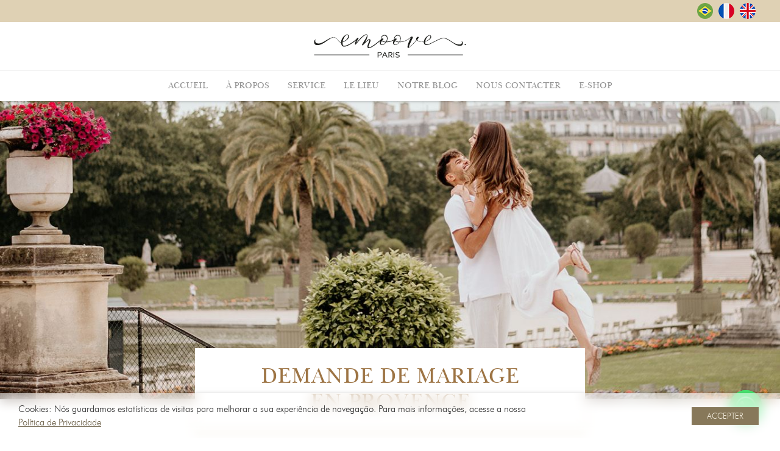

--- FILE ---
content_type: text/html; charset=UTF-8
request_url: https://emooveparis.com/fr/demande-de-mariage-en-provence/
body_size: 140857
content:
<!DOCTYPE html>
<html lang="fr-FR" prefix="og: https://ogp.me/ns#">
    <head>
        <meta charset="UTF-8">
        <meta http-equiv="X-UA-Compatible" content="IE=edge">
        <meta name="viewport" content="width=device-width, initial-scale=1">
        <link rel="shortcut icon" href="/wp-content/themes/yootheme/vendor/yootheme/theme-wordpress/assets/images/favicon.png">
        <link rel="apple-touch-icon" href="/wp-content/themes/yootheme/vendor/yootheme/theme-wordpress/assets/images/apple-touch-icon.png">
                <link rel="pingback" href="https://emooveparis.com/xmlrpc.php">
                <link rel="alternate" href="https://emooveparis.com/pedido-de-casamento-na-provence/" hreflang="pt" />
<link rel="alternate" href="https://emooveparis.com/fr/demande-de-mariage-en-provence/" hreflang="fr" />
<link rel="alternate" href="https://emooveparis.com/en/wedding-proposal-in-provence/" hreflang="en" />

<!-- SEO par Rank Math - https://s.rankmath.com/home -->
<title>Demande de mariage en Provence - Emoove Paris</title>
<meta name="description" content="Que diriez-vous de faire votre demande en mariage en Provence ? Maintenant que vous avez trouvé la bonne personne, comptez sur notre aide et notre expertise pour créer le cadre parfait !"/>
<meta name="robots" content="follow, index, max-snippet:-1, max-video-preview:-1, max-image-preview:large"/>
<link rel="canonical" href="https://emooveparis.com/fr/demande-de-mariage-en-provence/" />
<meta property="og:locale" content="fr_FR" />
<meta property="og:type" content="article" />
<meta property="og:title" content="Demande de mariage en Provence - Emoove Paris" />
<meta property="og:description" content="Que diriez-vous de faire votre demande en mariage en Provence ? Maintenant que vous avez trouvé la bonne personne, comptez sur notre aide et notre expertise pour créer le cadre parfait !" />
<meta property="og:url" content="https://emooveparis.com/fr/demande-de-mariage-en-provence/" />
<meta property="og:site_name" content="Emoove Paris" />
<meta property="article:tag" content="Anniversaire à Paris" />
<meta property="article:tag" content="Coordination événementielle" />
<meta property="article:tag" content="Événements à Paris" />
<meta property="article:tag" content="Événements chateau en Europe" />
<meta property="article:tag" content="Événements en Europe" />
<meta property="article:tag" content="Événements en Provence" />
<meta property="article:tag" content="Mariage à Paris" />
<meta property="article:tag" content="Mariage au château" />
<meta property="article:tag" content="Mariage en Europe" />
<meta property="article:tag" content="Mariage en Provence" />
<meta property="article:tag" content="Mini Mariage à Paris" />
<meta property="article:tag" content="Noces à Paris" />
<meta property="article:tag" content="Organisation &amp; coordination événementielle" />
<meta property="article:tag" content="Organisatrice mariage" />
<meta property="article:tag" content="Renouvellement des voeux à Paris" />
<meta property="article:section" content="Provence" />
<meta property="og:updated_time" content="2021-12-18T01:57:07-03:00" />
<meta property="og:image" content="https://emooveparis.com/wp-content/uploads/2021/08/banner-hero-pedido-casamento-provence.jpg" />
<meta property="og:image:secure_url" content="https://emooveparis.com/wp-content/uploads/2021/08/banner-hero-pedido-casamento-provence.jpg" />
<meta property="og:image:width" content="1366" />
<meta property="og:image:height" content="640" />
<meta property="og:image:alt" content="Pedido de Casamento na Provence" />
<meta property="og:image:type" content="image/jpeg" />
<meta name="twitter:card" content="summary_large_image" />
<meta name="twitter:title" content="Demande de mariage en Provence - Emoove Paris" />
<meta name="twitter:description" content="Que diriez-vous de faire votre demande en mariage en Provence ? Maintenant que vous avez trouvé la bonne personne, comptez sur notre aide et notre expertise pour créer le cadre parfait !" />
<meta name="twitter:image" content="https://emooveparis.com/wp-content/uploads/2021/08/banner-hero-pedido-casamento-provence.jpg" />
<script type="application/ld+json" class="rank-math-schema">{"@context":"https://schema.org","@graph":[{"@type":["Person","Organization"],"@id":"https://emooveparis.com/#person","name":"Emoove Paris"},{"@type":"WebSite","@id":"https://emooveparis.com/#website","url":"https://emooveparis.com","name":"Emoove Paris","publisher":{"@id":"https://emooveparis.com/#person"},"inLanguage":"fr-FR"},{"@type":"ImageObject","@id":"https://emooveparis.com/wp-content/uploads/2021/08/banner-hero-pedido-casamento-provence.jpg","url":"https://emooveparis.com/wp-content/uploads/2021/08/banner-hero-pedido-casamento-provence.jpg","width":"1366","height":"640","caption":"Pedido de Casamento na Provence","inLanguage":"fr-FR"},{"@type":"Person","@id":"https://emooveparis.com/fr/author/marcelo-souza/","name":"marcelo.souza","url":"https://emooveparis.com/fr/author/marcelo-souza/","image":{"@type":"ImageObject","@id":"https://secure.gravatar.com/avatar/0374cfa495155c11c67f6cf653f70ca1?s=96&amp;d=mm&amp;r=g","url":"https://secure.gravatar.com/avatar/0374cfa495155c11c67f6cf653f70ca1?s=96&amp;d=mm&amp;r=g","caption":"marcelo.souza","inLanguage":"fr-FR"},"sameAs":["https://emooveparis.com"]},{"@type":"WebPage","@id":"https://emooveparis.com/fr/demande-de-mariage-en-provence/#webpage","url":"https://emooveparis.com/fr/demande-de-mariage-en-provence/","name":"Demande de mariage en Provence - Emoove Paris","datePublished":"2021-12-17T00:34:20-03:00","dateModified":"2021-12-18T01:57:07-03:00","author":{"@id":"https://emooveparis.com/fr/author/marcelo-souza/"},"isPartOf":{"@id":"https://emooveparis.com/#website"},"primaryImageOfPage":{"@id":"https://emooveparis.com/wp-content/uploads/2021/08/banner-hero-pedido-casamento-provence.jpg"},"inLanguage":"fr-FR"},{"@type":"BlogPosting","headline":"Demande de mariage en Provence - Emoove Paris","keywords":"Demande de mariage en Provence","datePublished":"2021-12-17T00:34:20-03:00","dateModified":"2021-12-18T01:57:07-03:00","author":{"@id":"https://emooveparis.com/fr/author/marcelo-souza/"},"publisher":{"@id":"https://emooveparis.com/#person"},"description":"Que diriez-vous de faire votre demande en mariage en Provence ? Maintenant que vous avez trouv\u00e9 la bonne personne, comptez sur notre aide et notre expertise pour cr\u00e9er le cadre parfait !","name":"Demande de mariage en Provence - Emoove Paris","@id":"https://emooveparis.com/fr/demande-de-mariage-en-provence/#richSnippet","isPartOf":{"@id":"https://emooveparis.com/fr/demande-de-mariage-en-provence/#webpage"},"image":{"@id":"https://emooveparis.com/wp-content/uploads/2021/08/banner-hero-pedido-casamento-provence.jpg"},"inLanguage":"fr-FR","mainEntityOfPage":{"@id":"https://emooveparis.com/fr/demande-de-mariage-en-provence/#webpage"}}]}</script>
<!-- /Extension Rank Math WordPress SEO -->

<link href='https://fonts.gstatic.com' crossorigin rel='preconnect' />
<link rel="alternate" type="application/rss+xml" title="Emoove Paris &raquo; Flux" href="https://emooveparis.com/fr/feed/" />
<link rel="alternate" type="application/rss+xml" title="Emoove Paris &raquo; Flux des commentaires" href="https://emooveparis.com/fr/comments/feed/" />
<link rel="alternate" type="application/rss+xml" title="Emoove Paris &raquo; Demande de mariage en Provence Flux des commentaires" href="https://emooveparis.com/fr/demande-de-mariage-en-provence/feed/" />
<link rel='stylesheet' id='sbi_styles-css'  href='https://emooveparis.com/wp-content/plugins/instagram-feed/css/sbi-styles.min.css?ver=6.9.1' type='text/css' media='all' />
<link rel='stylesheet' id='wp-block-library-css'  href='https://emooveparis.com/wp-includes/css/dist/block-library/style.min.css?ver=5.7.2' type='text/css' media='all' />
<link rel='stylesheet' id='chaty-front-css-css'  href='https://emooveparis.com/wp-content/plugins/chaty/css/chaty-front.min.css?ver=3.1.21664889312' type='text/css' media='all' />
<link rel='stylesheet' id='cool-tag-cloud-css'  href='https://emooveparis.com/wp-content/plugins/cool-tag-cloud/inc/cool-tag-cloud.css?ver=2.25' type='text/css' media='all' />
<link rel='stylesheet' id='cookie-law-info-css'  href='https://emooveparis.com/wp-content/plugins/webtoffee-gdpr-cookie-consent/public/css/cookie-law-info-public.css?ver=2.3.4' type='text/css' media='all' />
<link rel='stylesheet' id='cookie-law-info-gdpr-css'  href='https://emooveparis.com/wp-content/plugins/webtoffee-gdpr-cookie-consent/public/css/cookie-law-info-gdpr.css?ver=2.3.4' type='text/css' media='all' />
<style id='cookie-law-info-gdpr-inline-css' type='text/css'>
.cli-modal-content, .cli-tab-content { background-color: #ffffff; }.cli-privacy-content-text, .cli-modal .cli-modal-dialog, .cli-tab-container p, a.cli-privacy-readmore { color: #000000; }.cli-tab-header { background-color: #f2f2f2; }.cli-tab-header, .cli-tab-header a.cli-nav-link,span.cli-necessary-caption,.cli-switch .cli-slider:after { color: #000000; }.cli-switch .cli-slider:before { background-color: #ffffff; }.cli-switch input:checked + .cli-slider:before { background-color: #ffffff; }.cli-switch .cli-slider { background-color: #e3e1e8; }.cli-switch input:checked + .cli-slider { background-color: #28a745; }.cli-modal-close svg { fill: #000000; }.cli-tab-footer .wt-cli-privacy-accept-all-btn { background-color: #00acad; color: #ffffff}.cli-tab-footer .wt-cli-privacy-accept-btn { background-color: #00acad; color: #ffffff}.cli-tab-header a:before{ border-right: 1px solid #000000; border-bottom: 1px solid #000000; }
</style>
<link rel='stylesheet' id='if-menu-site-css-css'  href='https://emooveparis.com/wp-content/plugins/if-menu/assets/if-menu-site.css?ver=5.7.2' type='text/css' media='all' />
<link rel='stylesheet' id='parent-style-css'  href='https://emooveparis.com/wp-content/themes/yootheme/style.css?ver=5.7.2' type='text/css' media='all' />
<link rel='stylesheet' id='child-style-css'  href='https://emooveparis.com/wp-content/themes/yootheme-child/style.css?ver=1.0.0' type='text/css' media='all' />
<link href="https://emooveparis.com/wp-content/themes/yootheme/css/theme.1.css?ver=1734023512" rel="stylesheet">
<script type='text/javascript' src='https://emooveparis.com/wp-includes/js/jquery/jquery.min.js?ver=3.5.1' id='jquery-core-js'></script>
<script type='text/javascript' src='https://emooveparis.com/wp-includes/js/jquery/jquery-migrate.min.js?ver=3.3.2' id='jquery-migrate-js'></script>
<script type='text/javascript' id='cookie-law-info-js-extra'>
/* <![CDATA[ */
var Cli_Data = {"nn_cookie_ids":[],"non_necessary_cookies":[],"cookielist":[],"ajax_url":"https:\/\/emooveparis.com\/wp-admin\/admin-ajax.php","current_lang":"fr","security":"39999a02ae","eu_countries":["GB"],"geoIP":"disabled","use_custom_geolocation_api":"","custom_geolocation_api":"https:\/\/geoip.cookieyes.com\/geoip\/checker\/result.php","consentVersion":"1","strictlyEnabled":["necessary","obligatoire"],"cookieDomain":"","privacy_length":"250","ccpaEnabled":"","ccpaRegionBased":"","ccpaBarEnabled":"","ccpaType":"gdpr","triggerDomRefresh":""};
var log_object = {"ajax_url":"https:\/\/emooveparis.com\/wp-admin\/admin-ajax.php"};
/* ]]> */
</script>
<script type='text/javascript' src='https://emooveparis.com/wp-content/plugins/webtoffee-gdpr-cookie-consent/public/js/cookie-law-info-public.js?ver=2.3.4' id='cookie-law-info-js'></script>
<link rel="https://api.w.org/" href="https://emooveparis.com/wp-json/" /><link rel="alternate" type="application/json" href="https://emooveparis.com/wp-json/wp/v2/posts/3741" /><link rel="EditURI" type="application/rsd+xml" title="RSD" href="https://emooveparis.com/xmlrpc.php?rsd" />
<link rel="wlwmanifest" type="application/wlwmanifest+xml" href="https://emooveparis.com/wp-includes/wlwmanifest.xml" /> 
<meta name="generator" content="WordPress 5.7.2" />
<link rel='shortlink' href='https://emooveparis.com/?p=3741' />
<link rel="alternate" type="application/json+oembed" href="https://emooveparis.com/wp-json/oembed/1.0/embed?url=https%3A%2F%2Femooveparis.com%2Ffr%2Fdemande-de-mariage-en-provence%2F" />
<link rel="alternate" type="text/xml+oembed" href="https://emooveparis.com/wp-json/oembed/1.0/embed?url=https%3A%2F%2Femooveparis.com%2Ffr%2Fdemande-de-mariage-en-provence%2F&#038;format=xml" />
<style>
		#category-posts-2-internal ul {padding: 0;}
#category-posts-2-internal .cat-post-item img {max-width: initial; max-height: initial; margin: initial;}
#category-posts-2-internal .cat-post-author {margin-bottom: 0;}
#category-posts-2-internal .cat-post-thumbnail {margin: 5px 10px 5px 0;}
#category-posts-2-internal .cat-post-item:before {content: ""; clear: both;}
#category-posts-2-internal .cat-post-excerpt-more {display: inline-block;}
#category-posts-2-internal .cat-post-item {list-style: none; margin: 3px 0 10px; padding: 3px 0;}
#category-posts-2-internal .cat-post-current .cat-post-title {font-weight: bold; text-transform: uppercase;}
#category-posts-2-internal [class*=cat-post-tax] {font-size: 0.85em;}
#category-posts-2-internal [class*=cat-post-tax] * {display:inline-block;}
#category-posts-2-internal .cat-post-item:after {content: ""; display: table;	clear: both;}
#category-posts-2-internal .cat-post-item .cat-post-title {overflow: hidden;text-overflow: ellipsis;white-space: initial;display: -webkit-box;-webkit-line-clamp: 2;-webkit-box-orient: vertical;padding-bottom: 0 !important;}
#category-posts-2-internal .cpwp-wrap-text p {display: inline;}
#category-posts-2-internal .cat-post-item .cpwp-wrap-text {overflow: hidden;text-overflow: ellipsis;white-space: initial;display: -webkit-box;-webkit-line-clamp: 3;-webkit-box-orient: vertical;padding-bottom: 0 !important;}
#category-posts-2-internal p.cpwp-excerpt-text {min-width: 120px;}
#category-posts-2-internal .cat-post-item:after {content: ""; display: table;	clear: both;}
#category-posts-2-internal .cat-post-thumbnail {display:block; float:left; margin:5px 10px 5px 0;}
#category-posts-2-internal .cat-post-crop {overflow:hidden;display:block;}
#category-posts-2-internal p {margin:5px 0 0 0}
#category-posts-2-internal li > div {margin:5px 0 0 0; clear:both;}
#category-posts-2-internal .dashicons {vertical-align:middle;}
#category-posts-2-internal .cat-post-thumbnail .cat-post-crop img {width: 100px;}
#category-posts-2-internal .cat-post-thumbnail .cat-post-crop img {object-fit: cover; max-width: 100%; display: block;}
#category-posts-2-internal .cat-post-thumbnail .cat-post-crop-not-supported img {width: 100%;}
#category-posts-2-internal .cat-post-thumbnail {max-width:100%;}
#category-posts-2-internal .cat-post-item img {margin: initial;}
</style>
		<script src="https://emooveparis.com/wp-content/themes/yootheme/vendor/assets/uikit/dist/js/uikit.min.js?ver=2.3.18"></script>
<script src="https://emooveparis.com/wp-content/themes/yootheme/vendor/assets/uikit/dist/js/uikit-icons-jack-baker.min.js?ver=2.3.18"></script>
<script src="https://emooveparis.com/wp-content/themes/yootheme/js/theme.js?ver=2.3.18"></script>
<script>var $theme = {};</script>
<script>jQuery(document).ready(function () {
        jQuery(".collapse-panel-row .collapse-panel").each(function () {
          var dropdown = jQuery(this);
          jQuery("a.el-link", dropdown).click(function (e) {
            e.preventDefault();
            div = jQuery(".el-content", dropdown);
            div.toggle();
            jQuery(this).toggleClass("show");  
            jQuery(".collapse-panel-row .el-content").not(div).hide().siblings().removeClass("show");
            return false;
          });
        });

        jQuery("html").click(function () {
          jQuery(".collapse-panel-row .el-content").hide().siblings().removeClass("show");
        });
      });</script>		<style type="text/css" id="wp-custom-css">
			/* Global */
::selection {
	rgba(131,105,64,.5);
}
.uk-link, a {
    text-decoration: none;
}
.tm-page {
	border: none;
}
p > strong {
	font-family: "Futura Medium";
	font-weight: 100;
}
.uk-font-secondary strong {
	font-family: "Baskerville Italic";
	font-weight: 600;
}
.header-page > div {
	background-position: center top;
}
.header-page.center > div {
	background-position: center center;
}

/* Columns */
.column-title {
	font-family: "Baskerville Italic";
	font-size: 35px;
}

/* Toolbar */
.tm-toolbar {
	z-index: 1;
}
/* navigation */
.uk-navbar-container {
	border-top: 1px solid #f0f0f0;
}
.uk-navbar .uk-navbar-nav>li>a {
		padding-left: 15px;
    padding-right: 15px;
}
.uk-navbar-nav > li.uk-active > a::before {
	left: 15px;
	right: 15px;
}
.uk-navbar-nav>li.uk-active>a::before {
    background-color: #dfd1b4;
}
.uk-navbar-nav>li:hover>a::before, .uk-navbar-nav>li>a.uk-open::before, .uk-navbar-nav>li>a:focus::before {
    background-color: #dfd1b4;
		right: 15px;
    left: 15px;
}
/* navbar nav */
.uk-navbar-nav>li>a {
	min-height: 50px;
	padding-left: 20px;
	padding-right: 20px;
}
.uk-navbar-nav>li>a:before {
	bottom: 35%;
}
.uk-navbar-nav>li>a {
	
}
.tm-header {
    box-shadow: 0 0 5px rgba(0,0,0,.3);
}
.uk-nav-default>li>a {
	transition: transform ease .3s;
}
.uk-nav-default>li>a:hover {
	color: #181818;
	text-decoration: underline;
}
/* Tags */
.cool-tag-cloud .ctcsilver .ctcleft a, .cool-tag-cloud .ctcsilver .ctcleft .tag-cloud-link {
	background-image: none !important;
    background-color: #fff !important;
    color: #fff !important;
    line-height: 12px !important;
    padding-left: 10px !important;
    text-shadow: none !important;
    margin: 0 !important;
    height: 12px!important;
}
.cool-tag-cloud .ctcsilver .ctcleft a:after, .cool-tag-cloud .ctcsilver .ctcleft .tag-cloud-link:after {
	background: none !important;
}
/* Mobile Offcanvas */
ul.uk-nav.uk-nav-default {
    font-size: 18px;
}
		</style>
		    </head>
    <body data-rsssl=1 class="post-template-default single single-post postid-3741 single-format-standard ">
        
        <div class="tm-page">

                        
<div class="tm-header-mobile uk-hidden@m">


    <div class="uk-navbar-container">
        <nav uk-navbar>

                        <div class="uk-navbar-left">

                
                                <a class="uk-navbar-toggle" href="#tm-mobile" uk-toggle>
                    <div uk-navbar-toggle-icon></div>
                                    </a>
                
                
            </div>
            
                        <div class="uk-navbar-center">
                
<a href="https://emooveparis.com/fr/mariage-et-evenements" class="uk-navbar-item uk-logo">
    <img alt width="165" src="/wp-content/uploads/2020/12/logo-mobile.svg"></a>
                            </div>
            
            
        </nav>
    </div>

    

<div id="tm-mobile" uk-offcanvas mode="slide" overlay>
    <div class="uk-offcanvas-bar">

        <button class="uk-offcanvas-close" type="button" uk-close></button>

        
            
<div class="uk-child-width-1-1" uk-grid>    <div>
<div class="uk-panel">

    
    
<ul class="uk-nav uk-nav-default uk-nav-parent-icon uk-nav-accordion" uk-nav="{&quot;targets&quot;: &quot;&gt; .js-accordion&quot;}">
    
	<li><a href="https://emooveparis.com/fr/mariage-et-evenements/" class=" menu-item menu-item-type-post_type menu-item-object-page menu-item-home">Accueil</a></li>
	<li><a href="https://emooveparis.com/fr/a-propos-de-nous/" class=" menu-item menu-item-type-post_type menu-item-object-post">À Propos</a></li>
	<li class="js-accordion uk-parent"><a href>Service</a>
	<ul class="uk-nav-sub">

		<li><a href="https://emooveparis.com/fr/organization-et-coordination-evenementielle/" class=" menu-item menu-item-type-post_type menu-item-object-post">Organization et Coordination</a></li>
		<li class="uk-parent"><a href>Mariages</a>
		<ul>

			<li><a href="https://emooveparis.com/fr/elopement-wedding-2/" class=" menu-item menu-item-type-post_type menu-item-object-post">Elopement Wedding</a></li>
			<li><a href="https://emooveparis.com/fr/renouvellement-des-voeux/" class=" menu-item menu-item-type-post_type menu-item-object-post">Renouvellement des Voeux</a></li>
			<li><a href="https://emooveparis.com/fr/destination-wedding-2/" class=" menu-item menu-item-type-post_type menu-item-object-post">Destination Wedding</a></li>
			<li><a href="https://emooveparis.com/fr/mini-wedding-2/" class=" menu-item menu-item-type-post_type menu-item-object-post">Mini Wedding</a></li>
			<li><a href="https://emooveparis.com/fr/demande-en-mariage/" class=" menu-item menu-item-type-post_type menu-item-object-post">Demande en Mariage</a></li>
			<li><a href="https://emooveparis.com/fr/officiante/" class=" menu-item menu-item-type-post_type menu-item-object-post">Officiante</a></li></ul></li></ul></li>
	<li class="uk-parent"><a href="https://emooveparis.com/fr/le-lieu/" class=" menu-item menu-item-type-post_type menu-item-object-post menu-item-has-children">Le Lieu</a>
	<ul class="uk-nav-sub">

		<li><a href="https://emooveparis.com/fr/paris-2/" class=" menu-item menu-item-type-post_type menu-item-object-post">Paris</a></li>
		<li><a href="https://emooveparis.com/fr/chateaux/" class=" menu-item menu-item-type-post_type menu-item-object-post">Chateaux</a></li>
		<li><a href="https://emooveparis.com/fr/provence-2/" class=" menu-item menu-item-type-post_type menu-item-object-post">Provence</a></li>
		<li><a href="https://emooveparis.com/fr/europe/" class=" menu-item menu-item-type-post_type menu-item-object-post">Europe</a></li></ul></li>
	<li><a class=" menu-item menu-item-type-custom menu-item-object-custom">Notre Blog</a></li>
	<li><a href="https://emooveparis.com/fr/nous-contacter/" class=" menu-item menu-item-type-post_type menu-item-object-post">Nous Contacter</a></li>
	<li><a class=" menu-item menu-item-type-custom menu-item-object-custom">E-shop</a></li></ul>

</div>
</div></div>
            
    </div>
</div>

</div>


<div class="tm-toolbar tm-toolbar-default uk-visible@m">
    <div class="uk-container uk-flex uk-flex-middle">

        
                <div class="uk-margin-auto-left">
            <div class="uk-grid-medium uk-child-width-auto uk-flex-middle" uk-grid="margin: uk-margin-small-top">
                <div>
<div class="uk-panel widget-polylang" id="widget-polylang-4">

    
    <ul>
	<li class="lang-item lang-item-2 lang-item-pt lang-item-first"><a  lang="pt-BR" hreflang="pt-BR" href="https://emooveparis.com/pedido-de-casamento-na-provence/"><img src="/wp-content/polylang/pt_BR.png" alt="Português" /></a></li>
	<li class="lang-item lang-item-5 lang-item-fr current-lang"><a  lang="fr-FR" hreflang="fr-FR" href="https://emooveparis.com/fr/demande-de-mariage-en-provence/"><img src="/wp-content/polylang/fr_FR.png" alt="Français" /></a></li>
	<li class="lang-item lang-item-9 lang-item-en"><a  lang="en-GB" hreflang="en-GB" href="https://emooveparis.com/en/wedding-proposal-in-provence/"><img src="/wp-content/polylang/en_GB.png" alt="English" /></a></li>
</ul>

</div>
</div>            </div>
        </div>
        
    </div>
</div>

<div class="tm-header uk-visible@m" uk-header>




        <div class="tm-headerbar-top">
        <div class="uk-container">

                        <div class="uk-text-center">
                
<a href="https://emooveparis.com/fr/mariage-et-evenements" class="uk-logo">
    <img alt width="250" src="/wp-content/uploads/2020/12/logo-emoove-final.svg"></a>
                            </div>
            
            
        </div>
    </div>
    
    
        
            <div class="uk-navbar-container">

                <div class="uk-container">
                    <nav class="uk-navbar" uk-navbar="{&quot;align&quot;:&quot;left&quot;,&quot;boundary&quot;:&quot;!.uk-navbar-container&quot;}">

                        <div class="uk-navbar-center">

                                                            
<ul class="uk-navbar-nav">
    
	<li><a href="https://emooveparis.com/fr/mariage-et-evenements/" class=" menu-item menu-item-type-post_type menu-item-object-page menu-item-home">Accueil</a></li>
	<li><a href="https://emooveparis.com/fr/a-propos-de-nous/" class=" menu-item menu-item-type-post_type menu-item-object-post">À Propos</a></li>
	<li class="uk-parent"><a class=" menu-item menu-item-type-custom menu-item-object-custom menu-item-has-children" href>Service</a>
	<div class="uk-navbar-dropdown"><div class="uk-navbar-dropdown-grid uk-child-width-1-1" uk-grid><div><ul class="uk-nav uk-navbar-dropdown-nav">

		<li><a href="https://emooveparis.com/fr/organization-et-coordination-evenementielle/" class=" menu-item menu-item-type-post_type menu-item-object-post">Organization et Coordination</a></li>
		<li class="uk-parent"><a class=" menu-item menu-item-type-custom menu-item-object-custom menu-item-has-children" href>Mariages</a>
		<ul class="uk-nav-sub">

			<li><a href="https://emooveparis.com/fr/elopement-wedding-2/" class=" menu-item menu-item-type-post_type menu-item-object-post">Elopement Wedding</a></li>
			<li><a href="https://emooveparis.com/fr/renouvellement-des-voeux/" class=" menu-item menu-item-type-post_type menu-item-object-post">Renouvellement des Voeux</a></li>
			<li><a href="https://emooveparis.com/fr/destination-wedding-2/" class=" menu-item menu-item-type-post_type menu-item-object-post">Destination Wedding</a></li>
			<li><a href="https://emooveparis.com/fr/mini-wedding-2/" class=" menu-item menu-item-type-post_type menu-item-object-post">Mini Wedding</a></li>
			<li><a href="https://emooveparis.com/fr/demande-en-mariage/" class=" menu-item menu-item-type-post_type menu-item-object-post">Demande en Mariage</a></li>
			<li><a href="https://emooveparis.com/fr/officiante/" class=" menu-item menu-item-type-post_type menu-item-object-post">Officiante</a></li></ul></li></ul></div></div></div></li>
	<li class="uk-parent"><a href="https://emooveparis.com/fr/le-lieu/" class=" menu-item menu-item-type-post_type menu-item-object-post menu-item-has-children">Le Lieu</a>
	<div class="uk-navbar-dropdown"><div class="uk-navbar-dropdown-grid uk-child-width-1-1" uk-grid><div><ul class="uk-nav uk-navbar-dropdown-nav">

		<li><a href="https://emooveparis.com/fr/paris-2/" class=" menu-item menu-item-type-post_type menu-item-object-post">Paris</a></li>
		<li><a href="https://emooveparis.com/fr/chateaux/" class=" menu-item menu-item-type-post_type menu-item-object-post">Chateaux</a></li>
		<li><a href="https://emooveparis.com/fr/provence-2/" class=" menu-item menu-item-type-post_type menu-item-object-post">Provence</a></li>
		<li><a href="https://emooveparis.com/fr/europe/" class=" menu-item menu-item-type-post_type menu-item-object-post">Europe</a></li></ul></div></div></div></li>
	<li><a class=" menu-item menu-item-type-custom menu-item-object-custom">Notre Blog</a></li>
	<li><a href="https://emooveparis.com/fr/nous-contacter/" class=" menu-item menu-item-type-post_type menu-item-object-post">Nous Contacter</a></li>
	<li><a class=" menu-item menu-item-type-custom menu-item-object-custom">E-shop</a></li></ul>
                            
                        </div>

                    </nav>
                </div>

            </div>

        
    
    




</div>
            
            
            <!-- Builder #page -->
<div class="header-page uk-section-default">
        <div data-src="/wp-content/themes/yootheme/cache/banner-hero-pedido-casamento-provence-2f6ae5e9.jpeg" data-srcset="/wp-content/themes/yootheme/cache/banner-hero-pedido-casamento-provence-a495cbea.jpeg 768w, https://emooveparis.com/wp-admin/admin-ajax.php?action=kernel&amp;p=theme%2Fimage&amp;src=WyJ3cC1jb250ZW50XC91cGxvYWRzXC8yMDIxXC8wOFwvYmFubmVyLWhlcm8tcGVkaWRvLWNhc2FtZW50by1wcm92ZW5jZS5qcGciLFtbImRvUmVzaXplIixbMTAyNSw0ODAsMTAyNSw0ODBdXSxbImRvQ3JvcCIsWzEwMjQsNDgwLDAsMF1dXV0%3D&amp;hash=a95774d11117a4f4bc0966f9ccaaddf0 1024w, /wp-content/themes/yootheme/cache/banner-hero-pedido-casamento-provence-84304ec8.jpeg 1365w, /wp-content/themes/yootheme/cache/banner-hero-pedido-casamento-provence-2f6ae5e9.jpeg 1366w" data-sizes="(max-aspect-ratio: 1366/640) 213vh" uk-img class="uk-background-norepeat uk-background-cover uk-background-center-center uk-section">    
        
        
        
            
                                <div class="uk-container uk-container-expand">                
                    
                    <div class="tm-grid-expand uk-child-width-1-1 uk-grid-margin" uk-grid>
<div>
    
        
            
            
                
<h1 class="uk-h1">        Demande de mariage en Provence    </h1>
            
        
    
</div>
</div>
                                </div>
                
            
        
        </div>
    
</div>

<div id="page#1" class="uk-section-default uk-section uk-section-large">
    
        
        
        
            
                                <div class="uk-container">                
                    
                    <div class="tm-grid-expand uk-child-width-1-1 uk-grid-margin" uk-grid>
<div>
    
        
            
            
                
<h1 class="uk-h1 uk-font-primary uk-margin-remove-bottom uk-text-center">        Veux-tu m&rsquo;épouser ?    </h1>
<h3 class="uk-h4 uk-font-secondary uk-margin uk-margin-remove-top uk-text-center">        Une demande en mariage romantique, ornée d&rsquo;un magnifique paysage naturel et pleine de vie !    </h3>
<h4 class="uk-font-tertiary uk-margin-remove-vertical uk-text-center">        Nature    </h4><div class="uk-panel uk-margin uk-text-center">Ravissez et surprenez votre bien-aimé(e) avec une demande de mariage surprise où vous et votre amour pourront officialiser votre amour avec la nature. Profitez de ce moment unique avec des paysages et des émotions à couper le souffle !</div>
            
        
    
</div>
</div><div class="collapse-panel-row tm-grid-expand uk-grid-margin" uk-grid>
<div class="uk-width-1-3@m">
    
        
            
            
                
<div class="uk-margin uk-text-center">
        <img class="el-image" alt data-src="/wp-content/themes/yootheme/cache/02-para-quem-busca-daea6a23.png" data-srcset="/wp-content/themes/yootheme/cache/02-para-quem-busca-daea6a23.png 60w" data-sizes="(min-width: 60px) 60px" data-width="60" data-height="60" uk-img>    
    
</div>

<h3 class="uk-h3 uk-font-secondary el-title uk-text-center">        Comment fonctionne la demande en mariage ?     </h3><div><div class="collapse-panel">      
    <div class="el-content" style="display: none">
        <p>L&rsquo;un des grands secrets d&rsquo;une demande en mariage inoubliable est de garder le plan absolument secret pour qu&rsquo;il soit une belle surprise. Une fois que nous avons identifié le style de surprise qui vous convient le mieux, à vous et à votre proche, nous préparons tout ici, à Paris. Nous choisissons ensemble le lieu de la demande en mariage et nous planifions chaque étape du processus.</p>
    </div>
    <a class="el-link" href="#"></a>
</div></div>
            
        
    
</div>

<div class="uk-width-1-3@m">
    
        
            
            
                
<div class="uk-margin uk-text-center">
        <img class="el-image" alt data-src="/wp-content/themes/yootheme/cache/05-onde-podemos-7016a499.png" data-srcset="/wp-content/themes/yootheme/cache/05-onde-podemos-7016a499.png 60w" data-sizes="(min-width: 60px) 60px" data-width="60" data-height="60" uk-img>    
    
</div>

<h3 class="uk-h3 uk-font-secondary el-title uk-text-center">        Où peut-on faire la demande en mariage ?    </h3><div><div class="collapse-panel">      
    <div class="el-content" style="display: none">
		<p>Aux allentours de Valensole, à travers les magnifiques champs de lavande, ou de tournesols ou dans tout le glamour du sud de la France, y compris les calanques de Cassis, Nice, Cannes, Saint Tropez, Gordes entre autres. </p>
    </div>
    <a class="el-link" href="#"></a>
</div></div>
            
        
    
</div>

<div class="uk-width-1-3@m">
    
        
            
            
                
<div class="uk-margin uk-text-center">
        <img class="el-image" alt data-src="/wp-content/themes/yootheme/cache/icone-se-chover-b9ae0f48.png" data-srcset="/wp-content/themes/yootheme/cache/icone-se-chover-b9ae0f48.png 60w" data-sizes="(min-width: 60px) 60px" data-width="60" data-height="60" uk-img>    
    
</div>

<h3 class="uk-h3 uk-font-secondary el-title uk-text-center">        Que se passe-t-il s&rsquo;il pleut le jour de l&rsquo;événement ?    </h3><div><div class="collapse-panel">      
    <div class="el-content" style="display: none">
		<p>Cela peut arriver, mais calmez-vous, nous avons un plan B, C et D. Nous anticipons ce type de problème en faisant toujours attention à la météo pendant la semaine de l&rsquo;événement. Et si c&rsquo;est le cas, elle peut être organisée dans un autre lieu touristique couvert, dans votre hôtel, ou dans les cas extrêmes, nous la reportons à un autre jour, en fonction de la disponibilité de tous les professionnels concernés.</p>
    </div>
    <a class="el-link" href="#"></a>
</div></div>
            
        
    
</div>
</div><div class="collapse-panel-row tm-grid-expand uk-grid-margin" uk-grid>
<div class="uk-width-1-3@m">
    
        
            
            
                
<div class="uk-margin uk-text-center">
        <img class="el-image" alt data-src="/wp-content/themes/yootheme/cache/icone-relogio-55e02634.png" data-srcset="/wp-content/themes/yootheme/cache/icone-relogio-55e02634.png 60w" data-sizes="(min-width: 60px) 60px" data-width="60" data-height="60" uk-img>    
    
</div>

<h3 class="uk-h3 uk-font-secondary el-title uk-text-center">        Quel est le meilleur moment pour faire la demande en mariage ?    </h3><div><div class="collapse-panel">      
    <div class="el-content" style="display: none">
		<p>Journée, après-midi ou soirée, c&rsquo;est vous qui décidez.</p>
    </div>
    <a class="el-link" href="#"></a>
</div></div>
            
        
    
</div>

<div class="uk-width-1-3@m">
    
        
            
            
                
<div class="uk-margin uk-text-center">
        <img class="el-image" alt data-src="/wp-content/themes/yootheme/cache/icone-tempo-2272f081.png" data-srcset="/wp-content/themes/yootheme/cache/icone-tempo-2272f081.png 60w" data-sizes="(min-width: 60px) 60px" data-width="60" data-height="60" uk-img>    
    
</div>

<h3 class="uk-h3 uk-font-secondary el-title uk-text-center">        Quelle est la durée de la demande ?    </h3><div><div class="collapse-panel">      
    <div class="el-content" style="display: none">
		<p>Cela dépend du type de surprise, il peut s&rsquo;agir d&rsquo;un simple moment de 30 minutes à l&rsquo;endroit choisi pour la surprise, comme il peut être un peu plus long s&rsquo;il est suivi d&rsquo;une séance photo, d&rsquo;une couverture vidéo, etc.</p>
    </div>
    <a class="el-link" href="#"></a>
</div></div>
            
        
    
</div>

<div class="uk-width-1-3@m">
    
        
            
            
                
<div class="uk-margin uk-text-center">
        <img class="el-image" alt data-src="/wp-content/themes/yootheme/cache/03-como-funciona-96853969.png" data-srcset="/wp-content/themes/yootheme/cache/03-como-funciona-96853969.png 60w" data-sizes="(min-width: 60px) 60px" data-width="60" data-height="60" uk-img>    
    
</div>

<h3 class="uk-h3 uk-font-secondary el-title uk-text-center">        Comment cela fonctionne-t-il le jour de la demande ?    </h3><div><div class="collapse-panel">      
    <div class="el-content" style="display: none">
		<p>Notre équipe de conseil et de cérémonie est composée d&rsquo;une équipe bilingue, discrète, très ponctuelle et professionnelle, attentive à chaque détail pour que votre journée commence et se termine de manière harmonieuse et avec beaucoup de bonne humeur, car vous préparez un jour très spécial et la vie est belle !</p>
    </div>
    <a class="el-link" href="#"></a>
</div></div>
            
        
    
</div>
</div>
                                </div>
                
            
        
    
</div>

<div class="uk-section-default uk-section uk-padding-remove-top">
    
        
        
        
            
                                <div class="uk-container">                
                    
                    <div class="tm-grid-expand uk-child-width-1-1 uk-grid-margin" uk-grid>
<div>
    
        
            
            
                
<div class="uk-margin uk-text-center">
    
    
        
        
<a class="el-content uk-button uk-button-secondary" href="/fr/nous-contacter/">
Je souhaite faire cette demande en mariage
</a>


        
    
    
</div>

            
        
    
</div>
</div>
                                </div>
                
            
        
    
</div>

<div class="uk-section-default uk-section">
    
        
        
        
            
                                <div class="uk-container">                
                    
                    <div class="tm-grid-expand uk-child-width-1-1 uk-grid-margin" uk-grid>
<div>
    
        
            
            
                
<h1 class="uk-h1 uk-font-primary uk-margin-remove-bottom uk-text-center">        Personnalisez encore plus votre journée&#8230;    </h1>
<h3 class="uk-h4 uk-font-secondary uk-margin uk-margin-remove-top uk-text-center">        Ajouter des services sur mesure à votre événement    </h3>
<h4 class="uk-font-tertiary uk-margin-remove-vertical uk-text-center">        Sur Mesure    </h4>
            
        
    
</div>
</div><div class="tm-grid-expand uk-child-width-1-1 uk-grid-margin" uk-grid>
<div>
    
        
            
            
                
<div class="custom-services uk-margin uk-text-center">
    <div class="uk-child-width-1-1 uk-child-width-1-2@s uk-child-width-1-4@m uk-child-width-1-4@l uk-child-width-1-4@xl uk-grid-match" uk-grid>        <div>
<div class="el-item uk-panel uk-margin-remove-first-child">
    
                <img class="el-image" alt data-src="/wp-content/themes/yootheme/cache/foto-mini-decoracao-1-efa5063b.png" data-srcset="/wp-content/themes/yootheme/cache/foto-mini-decoracao-1-efa5063b.png 167w" data-sizes="(min-width: 167px) 167px" data-width="167" data-height="167" uk-img>        
                    

        
                <h3 class="el-title uk-margin-top uk-margin-remove-bottom">                        Mini Décoration                    </h3>        
        
    
        
        
                <div class="el-content uk-panel uk-margin-small-top">Pour embellir votre cérémonie, selon votre profil 
Mini Cup: Un mini gâteau pour adoucir encore plus ce jour</div>        
        
        
        
        
    
</div></div>
        <div>
<div class="el-item uk-panel uk-margin-remove-first-child">
    
                <img class="el-image" alt data-src="/wp-content/themes/yootheme/cache/foto-mini-bolo-acba4c56.png" data-srcset="/wp-content/themes/yootheme/cache/foto-mini-bolo-acba4c56.png 167w" data-sizes="(min-width: 167px) 167px" data-width="167" data-height="167" uk-img>        
                    

        
                <h3 class="el-title uk-margin-top uk-margin-remove-bottom">                        Mini Gâteau                    </h3>        
        
    
        
        
                <div class="el-content uk-panel uk-margin-small-top">Un mini gâteau pour adoucir encore plus ce jour</div>        
        
        
        
        
    
</div></div>
        <div>
<div class="el-item uk-panel uk-margin-remove-first-child">
    
                <img class="el-image" alt data-src="/wp-content/themes/yootheme/cache/foto-aluguel-de-carro-d2ceef49.png" data-srcset="/wp-content/themes/yootheme/cache/foto-aluguel-de-carro-d2ceef49.png 167w" data-sizes="(min-width: 167px) 167px" data-width="167" data-height="167" uk-img>        
                    

        
                <h3 class="el-title uk-margin-top uk-margin-remove-bottom">                        Location de Voitures                    </h3>        
        
    
        
        
                <div class="el-content uk-panel uk-margin-small-top">Voitures d&rsquo;époque, limousine, chauffeur privé ou transfert pendant l&rsquo;événement</div>        
        
        
        
        
    
</div></div>
        <div>
<div class="el-item uk-panel uk-margin-remove-first-child">
    
                <img class="el-image" alt data-src="/wp-content/themes/yootheme/cache/foto-transfer-convidados-1-b8c8f4c8.png" data-srcset="/wp-content/themes/yootheme/cache/foto-transfer-convidados-1-b8c8f4c8.png 167w" data-sizes="(min-width: 167px) 167px" data-width="167" data-height="167" uk-img>        
                    

        
                <h3 class="el-title uk-margin-top uk-margin-remove-bottom">                        Transfert des Invités                    </h3>        
        
    
        
        
                <div class="el-content uk-panel uk-margin-small-top">Transport avec chauffeur privé pour les invités</div>        
        
        
        
        
    
</div></div>
        <div>
<div class="el-item uk-panel uk-margin-remove-first-child">
    
                <img class="el-image" alt data-src="/wp-content/themes/yootheme/cache/fotoprestacao-musical-58ce8dc7.png" data-srcset="/wp-content/themes/yootheme/cache/fotoprestacao-musical-58ce8dc7.png 167w" data-sizes="(min-width: 167px) 167px" data-width="167" data-height="167" uk-img>        
                    

        
                <h3 class="el-title uk-margin-top uk-margin-remove-bottom">                        Présentation Musicale                    </h3>        
        
    
        
        
                <div class="el-content uk-panel uk-margin-small-top">Violoniste, saxophoniste, chanteur solo, entre autres.</div>        
        
        
        
        
    
</div></div>
        <div>
<div class="el-item uk-panel uk-margin-remove-first-child">
    
                <img class="el-image" alt data-src="/wp-content/themes/yootheme/cache/foto-jantar-1-1120a5a0.png" data-srcset="/wp-content/themes/yootheme/cache/foto-jantar-1-1120a5a0.png 167w" data-sizes="(min-width: 167px) 167px" data-width="167" data-height="167" uk-img>        
                    

        
                <h3 class="el-title uk-margin-top uk-margin-remove-bottom">                        Déjeuner ou Dîner                    </h3>        
        
    
        
        
                <div class="el-content uk-panel uk-margin-small-top">Lors d&rsquo;une croisière sur la Seine ou dans un des restaurants de votre choix</div>        
        
        
        
        
    
</div></div>
        <div>
<div class="el-item uk-panel uk-margin-remove-first-child">
    
                <img class="el-image" alt data-src="/wp-content/themes/yootheme/cache/foto-videasta-811c45d1.png" data-srcset="/wp-content/themes/yootheme/cache/foto-videasta-811c45d1.png 167w" data-sizes="(min-width: 167px) 167px" data-width="167" data-height="167" uk-img>        
                    

        
                <h3 class="el-title uk-margin-top uk-margin-remove-bottom">                        Videasta                    </h3>        
        
    
        
        
                <div class="el-content uk-panel uk-margin-small-top">Nous mettons à votre disposition les meilleurs professionnels de la vidéo</div>        
        
        
        
        
    
</div></div>
        <div>
<div class="el-item uk-panel uk-margin-remove-first-child">
    
                <img class="el-image" alt data-src="/wp-content/themes/yootheme/cache/foto-videasta-1-81bddeee.png" data-srcset="/wp-content/themes/yootheme/cache/foto-videasta-1-81bddeee.png 167w" data-sizes="(min-width: 167px) 167px" data-width="167" data-height="167" uk-img>        
                    

        
                <h3 class="el-title uk-margin-top uk-margin-remove-bottom">                        Photographie                    </h3>        
        
    
        
        
                <div class="el-content uk-panel uk-margin-small-top">Éternisez des moments uniques et spéciaux, avec la couverture des meilleurs photographes professionnels de la région</div>        
        
        
        
        
    
</div></div>
        <div>
<div class="el-item uk-panel uk-margin-remove-first-child">
    
                <img class="el-image" alt data-src="/wp-content/themes/yootheme/cache/foto-rio-sena-1-10e7ba8e.png" data-srcset="/wp-content/themes/yootheme/cache/foto-rio-sena-1-10e7ba8e.png 167w" data-sizes="(min-width: 167px) 167px" data-width="167" data-height="167" uk-img>        
                    

        
                <h3 class="el-title uk-margin-top uk-margin-remove-bottom">                        Une Croisière sur la Seine                    </h3>        
        
    
        
        
                <div class="el-content uk-panel uk-margin-small-top">Une croisière inoubliable avec un dîner romantique</div>        
        
        
        
        
    
</div></div>
        <div>
<div class="el-item uk-panel uk-margin-remove-first-child">
    
                <img class="el-image" alt data-src="/wp-content/themes/yootheme/cache/spa-composition-with-care-items-on-a-light-wall-1-e78d95bd.png" data-srcset="/wp-content/themes/yootheme/cache/spa-composition-with-care-items-on-a-light-wall-1-e78d95bd.png 167w" data-sizes="(min-width: 167px) 167px" data-width="167" data-height="167" uk-img>        
                    

        
                <h3 class="el-title uk-margin-top uk-margin-remove-bottom">                        Spa a Dois                    </h3>        
        
    
        
        
                <div class="el-content uk-panel uk-margin-small-top">Que diriez-vous de rendre votre journée la plus agréable possible avec un massage relaxant pour une séance détente en couple ou en solo ?</div>        
        
        
        
        
    
</div></div>
        <div>
<div class="el-item uk-panel uk-margin-remove-first-child">
    
                <img class="el-image" alt data-src="/wp-content/themes/yootheme/cache/foto-baloes-ec7a45dd.png" data-srcset="/wp-content/themes/yootheme/cache/foto-baloes-ec7a45dd.png 167w" data-sizes="(min-width: 167px) 167px" data-width="167" data-height="167" uk-img>        
                    

        
                <h3 class="el-title uk-margin-top uk-margin-remove-bottom">                        Ballons à L&rsquo;hélium                    </h3>        
        
    
        
        
                <div class="el-content uk-panel uk-margin-small-top">Amusants, ils ne se démodent jamais !</div>        
        
        
        
        
    
</div></div>
        <div>
<div class="el-item uk-panel uk-margin-remove-first-child">
    
                <img class="el-image" alt data-src="/wp-content/themes/yootheme/cache/foto-conciergerie-1-aabb371c.png" data-srcset="/wp-content/themes/yootheme/cache/foto-conciergerie-1-aabb371c.png 167w" data-sizes="(min-width: 167px) 167px" data-width="167" data-height="167" uk-img>        
                    

        
                <h3 class="el-title uk-margin-top uk-margin-remove-bottom">                        Concierge                    </h3>        
        
    
        
        
                <div class="el-content uk-panel uk-margin-small-top">Surprenez votre celui ou celle que vous aimez en lui offrant un cadeau spécial et personnalisé</div>        
        
        
        
        
    
</div></div>
        <div>
<div class="el-item uk-panel uk-margin-remove-first-child">
    
                <img class="el-image" alt data-src="/wp-content/themes/yootheme/cache/foto-passeio-lindo-e59798d4.png" data-srcset="/wp-content/themes/yootheme/cache/foto-passeio-lindo-e59798d4.png 167w" data-sizes="(min-width: 167px) 167px" data-width="167" data-height="167" uk-img>        
                    

        
                <h3 class="el-title uk-margin-top uk-margin-remove-bottom">                        Visite Personnalisée                    </h3>        
        
    
        
        
                <div class="el-content uk-panel uk-margin-small-top">Pour rendre votre journée encore plus spéciale, que diriez-vous d&rsquo;une visite guidée au lieu de votre choix ?</div>        
        
        
        
        
    
</div></div>
        <div>
<div class="el-item uk-panel uk-margin-remove-first-child">
    
                <img class="el-image" alt data-src="/wp-content/themes/yootheme/cache/foto-piquenique-1-9fa5bcfe.png" data-srcset="/wp-content/themes/yootheme/cache/foto-piquenique-1-9fa5bcfe.png 167w" data-sizes="(min-width: 167px) 167px" data-width="167" data-height="167" uk-img>        
                    

        
                <h3 class="el-title uk-margin-top uk-margin-remove-bottom">                        Pique-nique sur Mesure                    </h3>        
        
    
        
        
                <div class="el-content uk-panel uk-margin-small-top">Quoi de mieux de profiter des beaux jours  en mode relax autour d’une bonne conversation, du bon vin et des gourmandises à grignoter</div>        
        
        
        
        
    
</div></div>
        <div>
<div class="el-item uk-panel uk-margin-remove-first-child">
    
                <img class="el-image" alt data-src="/wp-content/themes/yootheme/cache/foto-bouquet-flores-1-9b4290a0.png" data-srcset="/wp-content/themes/yootheme/cache/foto-bouquet-flores-1-9b4290a0.png 167w" data-sizes="(min-width: 167px) 167px" data-width="167" data-height="167" uk-img>        
                    

        
                <h3 class="el-title uk-margin-top uk-margin-remove-bottom">                        Bouquet de Fleurs                    </h3>        
        
    
        
        
                <div class="el-content uk-panel uk-margin-small-top">Pour embellir encore ce moment</div>        
        
        
        
        
    
</div></div>
        <div>
<div class="el-item uk-panel uk-margin-remove-first-child">
    
                <img class="el-image" alt data-src="/wp-content/themes/yootheme/cache/foto-champaign-macarons-1-61dfb5e6.png" data-srcset="/wp-content/themes/yootheme/cache/foto-champaign-macarons-1-61dfb5e6.png 167w" data-sizes="(min-width: 167px) 167px" data-width="167" data-height="167" uk-img>        
                    

        
                <h3 class="el-title uk-margin-top uk-margin-remove-bottom">                        Champagne et Macarrons                    </h3>        
        
    
        
        
                <div class="el-content uk-panel uk-margin-small-top">Un moment spécial mérite un toast spécial à la française !</div>        
        
        
        
        
    
</div></div>
        </div>

</div>

            
        
    
</div>
</div><div class="tm-grid-expand uk-child-width-1-1 uk-margin-xlarge" uk-grid>
<div>
    
        
            
            
                
<div class="uk-margin uk-text-center">
    
    
        
        
<a class="el-content uk-button uk-button-secondary" href="/fr/nous-contacter/">
Je souhaite faire cette demande en mariage
</a>


        
    
    
</div>

            
        
    
</div>
</div>
                                </div>
                
            
        
    
</div>

<div class="dream-location uk-section-default uk-section">
    
        
        
        
            
                                <div class="uk-container">                
                    
                    <div class="tm-grid-expand uk-child-width-1-1 uk-grid-margin" uk-grid>
<div>
    
        
            
            
                
<h1 class="uk-h1 uk-font-primary uk-margin-remove-bottom uk-text-center">        Lieu    </h1>
<h3 class="uk-h4 uk-font-secondary uk-margin uk-margin-remove-top uk-text-center">        Que vous souhaitiez un mariage romantique à Paris, au coeur de la Provence, au sommet des montagnes, en bord de mer, au milieu des vignes ou dans un château de la Loire, Emoove Paris  sera à vos côtés pour ce jour unique.
    </h3>
<h4 class="uk-font-tertiary uk-margin-remove-vertical uk-text-center">        Destinée    </h4>
            
        
    
</div>
</div><div class="tm-grid-expand uk-grid-margin" uk-grid>
<div class="uk-width-2-3@m">
    
        
            
            
                
<div id="page#4-1-0-0" class="uk-margin">
        <img class="el-image" alt data-src="/wp-content/themes/yootheme/cache/local-dos-sonhos-paris-858060ab.jpeg" data-srcset="/wp-content/themes/yootheme/cache/local-dos-sonhos-paris-6e0c2928.jpeg 729w, /wp-content/themes/yootheme/cache/local-dos-sonhos-paris-858060ab.jpeg 730w" data-sizes="(min-width: 730px) 730px" data-width="730" data-height="250" uk-img>    
    
</div>

            
        
    
</div>

<div class="uk-grid-item-match uk-flex-middle uk-width-1-3@m border-y">
    
        
            
                        <div class="uk-panel uk-width-1-1">            
                
<h3 class="uk-h1 uk-font-secondary">        Paris    </h3><div class="uk-panel uk-margin">Que diriez-vous de réaliser votre événement à Paris?  La capitale du Romantisme à l’état pur, Paris…tout simplement Paris </div>
<div class="uk-margin">
    
    
        
        
<a class="el-content uk-button uk-button-secondary" href="/fr/paris-2/">
Savoir plus
</a>


        
    
    
</div>

                        </div>
            
        
    
</div>
</div><div class="tm-grid-expand uk-grid-margin" uk-grid>
<div class="uk-grid-item-match uk-flex-middle uk-width-1-3@m border-y">
    
        
            
                        <div class="uk-panel uk-width-1-1">            
                
<h3 class="uk-h1 uk-font-secondary">        Châteaux    </h3><div class="uk-panel uk-margin">Ou passer une soirée avec un être cher dans des sites insolites et prestigieux?</div>
<div class="uk-margin">
    
    
        
        
<a class="el-content uk-button uk-button-secondary" href="/fr/chateaux/">
Savoir plus
</a>


        
    
    
</div>

                        </div>
            
        
    
</div>

<div class="uk-width-2-3@m">
    
        
            
            
                
<div id="page#4-2-1-0" class="uk-margin uk-text-right">
        <img class="el-image" alt data-src="/wp-content/themes/yootheme/cache/local-dos-sonhos-castelos-9d2623f6.jpeg" data-srcset="/wp-content/themes/yootheme/cache/local-dos-sonhos-castelos-75c6afa3.jpeg 729w, /wp-content/themes/yootheme/cache/local-dos-sonhos-castelos-9d2623f6.jpeg 730w" data-sizes="(min-width: 730px) 730px" data-width="730" data-height="250" uk-img>    
    
</div>

            
        
    
</div>
</div><div class="tm-grid-expand uk-grid-margin" uk-grid>
<div class="uk-width-2-3@m">
    
        
            
            
                
<div id="page#4-3-0-0" class="uk-margin">
        <img class="el-image" alt data-src="/wp-content/themes/yootheme/cache/local-dos-sonhos-provence-1-37954148.jpeg" data-srcset="/wp-content/themes/yootheme/cache/local-dos-sonhos-provence-1-4f5182f4.jpeg 768w, /wp-content/themes/yootheme/cache/local-dos-sonhos-provence-1-d7058bd4.jpeg 1024w, /wp-content/themes/yootheme/cache/local-dos-sonhos-provence-1-37954148.jpeg 1366w" data-sizes="(min-width: 1366px) 1366px" data-width="1366" data-height="520" uk-img>    
    
</div>

            
        
    
</div>

<div class="uk-grid-item-match uk-flex-middle uk-width-1-3@m border-y">
    
        
            
                        <div class="uk-panel uk-width-1-1">            
                
<h3 class="uk-h1 uk-font-secondary">        Provence    </h3><div class="uk-panel uk-margin">Peut-être préférez-vous un paysage naturel romantique, dans les magnifiques champs de lavande&#8230;</div>
<div class="uk-margin">
    
    
        
        
<a class="el-content uk-button uk-button-secondary" href="/fr/provence-2/">
Savoir plus
</a>


        
    
    
</div>

                        </div>
            
        
    
</div>
</div><div class="tm-grid-expand uk-grid-margin" uk-grid>
<div class="uk-grid-item-match uk-flex-middle uk-width-1-3@m border-y">
    
        
            
                        <div class="uk-panel uk-width-1-1">            
                
<h3 class="uk-h1 uk-font-secondary">        Europe    </h3><div class="uk-panel uk-margin">Quel que soit le lieu de vos rêves, Emoove Paris trouvera celui qui vous conviendra le mieux!</div>
<div class="uk-margin">
    
    
        
        
<a class="el-content uk-button uk-button-secondary" href="/fr/europe/">
Savoir plus
</a>


        
    
    
</div>

                        </div>
            
        
    
</div>

<div class="uk-width-2-3@m">
    
        
            
            
                
<div id="page#4-4-1-0" class="uk-margin uk-text-right">
        <img class="el-image" alt data-src="/wp-content/themes/yootheme/cache/local-dos-sonhos-europa-470285e6.jpeg" data-srcset="/wp-content/themes/yootheme/cache/local-dos-sonhos-europa-977dbb4f.jpeg 729w, /wp-content/themes/yootheme/cache/local-dos-sonhos-europa-470285e6.jpeg 730w" data-sizes="(min-width: 730px) 730px" data-width="730" data-height="250" uk-img>    
    
</div>

            
        
    
</div>
</div>
                                </div>
                
            
        
    
</div>

<div class="uk-section-default uk-section">
    
        
        
        
            
                                <div class="uk-container uk-container-expand">                
                    
                    <div class="tm-grid-expand uk-child-width-1-1 uk-grid-margin" uk-grid>
<div>
    
        
            
            
                
<h1 class="uk-h1 uk-font-primary uk-margin-remove-bottom uk-text-center">        Nos services    </h1>
<h3 class="uk-h4 uk-font-secondary uk-margin uk-margin-remove-top uk-text-center">        Chaque événement est unique et reçoit tout notre dévouement et notre professionnalisme    </h3>
<h4 class="uk-font-tertiary uk-margin-remove-vertical uk-text-center">        Evenements    </h4>
<div uk-slider class="slider-events uk-margin uk-text-center">
    <div class="uk-position-relative uk-visible-toggle" tabindex="-1">
        
            <ul class="uk-slider-items uk-grid">                                <li class="el-item uk-width-1-1 uk-width-1-3@m uk-width-1-3@l uk-width-1-4@xl">
<div>
<div class="uk-cover-container">
        
            <img class="el-image" alt uk-img="target: !.uk-slider-items" data-src="/wp-content/themes/yootheme/cache/elopement-wedding-63caa2a7.jpeg" data-srcset="/wp-content/themes/yootheme/cache/elopement-wedding-63caa2a7.jpeg 600w" data-sizes="(min-width: 600px) 600px" data-width="600" data-height="600">            
        
        
        
        
                        <div class="uk-position-center"><div class="uk-panel uk-padding uk-margin-remove-first-child">

<h3 class="el-title uk-h2 uk-font-secondary uk-margin-top uk-margin-remove-bottom">        Elopement Wedding    </h3>

<div class="el-content uk-panel uk-margin-top">C’est un mariage à deux très demandé par les étrangers que vous pouvez le réaliser partout en France ou en Europe.</div>

<div class="uk-margin-top"><a href="/fr/elopement-wedding-2/" class="el-link uk-button uk-button-secondary">Détails</a></div></div></div>            
        
</div>
</div></li>                                <li class="el-item uk-width-1-1 uk-width-1-3@m uk-width-1-3@l uk-width-1-4@xl">
<div>
<div class="uk-cover-container">
        
            <img class="el-image" alt uk-img="target: !.uk-slider-items" data-src="/wp-content/themes/yootheme/cache/renovacao-de-votos-6b55cd07.jpeg" data-srcset="/wp-content/themes/yootheme/cache/renovacao-de-votos-6b55cd07.jpeg 600w" data-sizes="(min-width: 600px) 600px" data-width="600" data-height="600">            
        
        
        
        
                        <div class="uk-position-center"><div class="uk-panel uk-padding uk-margin-remove-first-child">

<h3 class="el-title uk-h2 uk-font-secondary uk-margin-top uk-margin-remove-bottom">        Renouvellement des Voeux    </h3>

<div class="el-content uk-panel uk-margin-top">Un renouvellement de vœux personnalisé créé spécialement pour vous.</div>

<div class="uk-margin-top"><a href="/fr/renouvellement-des-voeux/" class="el-link uk-button uk-button-secondary">Détails</a></div></div></div>            
        
</div>
</div></li>                                <li class="el-item uk-width-1-1 uk-width-1-3@m uk-width-1-3@l uk-width-1-4@xl">
<div>
<div class="uk-cover-container">
        
            <img class="el-image" alt uk-img="target: !.uk-slider-items" data-src="/wp-content/themes/yootheme/cache/destination-wedding-e2b2d249.jpeg" data-srcset="/wp-content/themes/yootheme/cache/destination-wedding-e2b2d249.jpeg 600w" data-sizes="(min-width: 600px) 600px" data-width="600" data-height="600">            
        
        
        
        
                        <div class="uk-position-center"><div class="uk-panel uk-padding uk-margin-remove-first-child">

<h3 class="el-title uk-h2 uk-font-secondary uk-margin-top uk-margin-remove-bottom">        Destination Wedding    </h3>

<div class="el-content uk-panel uk-margin-top">Dites-vous  » Oui  » à l’étranger, profitez de votre voyage de noces pour se marier ailleurs que chez soi.</div>

<div class="uk-margin-top"><a href="/fr/destination-wedding-2/" class="el-link uk-button uk-button-secondary">Détails</a></div></div></div>            
        
</div>
</div></li>                                <li class="el-item uk-width-1-1 uk-width-1-3@m uk-width-1-3@l uk-width-1-4@xl">
<div>
<div class="uk-cover-container">
        
            <img class="el-image" alt uk-img="target: !.uk-slider-items" data-src="/wp-content/themes/yootheme/cache/pedido-surpresa-casamento-79a411de.jpeg" data-srcset="/wp-content/themes/yootheme/cache/pedido-surpresa-casamento-79a411de.jpeg 600w" data-sizes="(min-width: 600px) 600px" data-width="600" data-height="600">            
        
        
        
        
                        <div class="uk-position-center"><div class="uk-panel uk-padding uk-margin-remove-first-child">

<h3 class="el-title uk-h2 uk-font-secondary uk-margin-top uk-margin-remove-bottom">        Demande en Mariage    </h3>

<div class="el-content uk-panel uk-margin-top">La demande de vos rêves à Paris,  » la ville des amoureux « , ou partout où vous le souhaitez, pour surprendre votre amour.</div>

<div class="uk-margin-top"><a href="/fr/demande-en-mariage/" class="el-link uk-button uk-button-secondary">Détails</a></div></div></div>            
        
</div>
</div></li>                                <li class="el-item uk-width-1-1 uk-width-1-3@m uk-width-1-3@l uk-width-1-4@xl">
<div>
<div class="uk-cover-container">
        
            <img class="el-image" alt uk-img="target: !.uk-slider-items" data-src="/wp-content/themes/yootheme/cache/celebrante-ab274fbd.jpeg" data-srcset="/wp-content/themes/yootheme/cache/celebrante-ab274fbd.jpeg 600w" data-sizes="(min-width: 600px) 600px" data-width="600" data-height="600">            
        
        
        
        
                        <div class="uk-position-center"><div class="uk-panel uk-padding uk-margin-remove-first-child">

<h3 class="el-title uk-h2 uk-font-secondary uk-margin-top uk-margin-remove-bottom">        Officiante    </h3>

<div class="el-content uk-panel uk-margin-top">Votre cérémonie mérite d&rsquo;être tenue avec respect, amour, dévouement, joie, sensibilité et professionnalisme.</div>

<div class="uk-margin-top"><a href="/fr/officiante/" class="el-link uk-button uk-button-secondary">Détails</a></div></div></div>            
        
</div>
</div></li>                                <li class="el-item uk-width-1-1 uk-width-1-3@m uk-width-1-3@l uk-width-1-4@xl">
<div>
<div class="uk-cover-container">
        
            <img class="el-image" alt uk-img="target: !.uk-slider-items" data-src="/wp-content/themes/yootheme/cache/mini-wedding-867990d4.jpeg" data-srcset="/wp-content/themes/yootheme/cache/mini-wedding-867990d4.jpeg 600w" data-sizes="(min-width: 600px) 600px" data-width="600" data-height="600">            
        
        
        
        
                        <div class="uk-position-center"><div class="uk-panel uk-padding uk-margin-remove-first-child">

<h3 class="el-title uk-h2 uk-font-secondary uk-margin-top uk-margin-remove-bottom">        Mini Mariage    </h3>

<div class="el-content uk-panel uk-margin-top">Une cérémonie intimiste, avec la présence de quelques invités spéciaux pour faire partie de ce moment très précieux.</div>

<div class="uk-margin-top"><a href="/fr/mini-wedding-2/" class="el-link uk-button uk-button-secondary">Détails</a></div></div></div>            
        
</div>
</div></li>                                <li class="el-item uk-width-1-1 uk-width-1-3@m uk-width-1-3@l uk-width-1-4@xl">
<div>
<div class="uk-cover-container">
        
            <img class="el-image" alt uk-img="target: !.uk-slider-items" data-src="/wp-content/themes/yootheme/cache/aniversario-1f921b39.jpeg" data-srcset="/wp-content/themes/yootheme/cache/aniversario-1f921b39.jpeg 600w" data-sizes="(min-width: 600px) 600px" data-width="600" data-height="600">            
        
        
        
        
                        <div class="uk-position-center"><div class="uk-panel uk-padding uk-margin-remove-first-child">

<h3 class="el-title uk-h2 uk-font-secondary uk-margin-top uk-margin-remove-bottom">        Anniversaire Authentique    </h3>

<div class="el-content uk-panel uk-margin-top">Que diriez-vous d&rsquo;innover dans les célébrations de votre journée d’anniversaire ? Nous vous apportons des idées et des possibilités que vous n&rsquo;auriez peut-être pas imaginées…</div>

<div class="uk-margin-top"><a href="/fr/anniversaire/" class="el-link uk-button uk-button-secondary">Détails</a></div></div></div>            
        
</div>
</div></li>                                <li class="el-item uk-width-1-1 uk-width-1-3@m uk-width-1-3@l uk-width-1-4@xl">
<div>
<div class="uk-cover-container">
        
            <img class="el-image" alt uk-img="target: !.uk-slider-items" data-src="/wp-content/themes/yootheme/cache/piquenique-a4fed669.jpeg" data-srcset="/wp-content/themes/yootheme/cache/piquenique-a4fed669.jpeg 600w" data-sizes="(min-width: 600px) 600px" data-width="600" data-height="600">            
        
        
        
        
                        <div class="uk-position-center"><div class="uk-panel uk-padding uk-margin-remove-first-child">

<h3 class="el-title uk-h2 uk-font-secondary uk-margin-top uk-margin-remove-bottom">        Pique-nique    </h3>

<div class="el-content uk-panel uk-margin-top">Un moment de détente avec vos proches avec un décor thématique personnalisé pour l’occasion.</div>

<div class="uk-margin-top"><a href="/fr/piquenique-2/" class="el-link uk-button uk-button-secondary">Détails</a></div></div></div>            
        
</div>
</div></li>                                <li class="el-item uk-width-1-1 uk-width-1-3@m uk-width-1-3@l uk-width-1-4@xl">
<div>
<div class="uk-cover-container">
        
            <img class="el-image" alt uk-img="target: !.uk-slider-items" data-src="/wp-content/themes/yootheme/cache/sob-medida-4d3e79f0.jpeg" data-srcset="/wp-content/themes/yootheme/cache/sob-medida-4d3e79f0.jpeg 600w" data-sizes="(min-width: 600px) 600px" data-width="600" data-height="600">            
        
        
        
        
                        <div class="uk-position-center"><div class="uk-panel uk-padding uk-margin-remove-first-child">

<h3 class="el-title uk-h2 uk-font-secondary uk-margin-top uk-margin-remove-bottom">        Événement sur Mesure    </h3>

<div class="el-content uk-panel uk-margin-top">Envie de quelque chose de différent et de totalement personnalisé ? Nous le faisons pour vous! Nous avons d&rsquo;innombrables prestataires et emplacements possibles, contactez-nous !</div>

<div class="uk-margin-top"><a href="/fr/evenement-sur-mesure/" class="el-link uk-button uk-button-secondary">Détails</a></div></div></div>            
        
</div>
</div></li>                            </ul>

        
                
<div class="uk-visible@s uk-hidden-hover uk-hidden-touch">    <a class="el-slidenav uk-slidenav-large uk-position-medium uk-position-center-left" href="#" uk-slidenav-previous uk-slider-item="previous"></a>    <a class="el-slidenav uk-slidenav-large uk-position-medium uk-position-center-right" href="#" uk-slidenav-next uk-slider-item="next"></a></div>
        
    </div>

    
</div>

            
        
    
</div>
</div>
                                </div>
                
            
        
    
</div>
<style>#page\#1 .el-content { display: none; } @media (max-width: 959px) { #page\#4-1-0-0 { text-align: center; } } @media (max-width: 959px) { #page\#4-2-1-0 { text-align: center !important; } } @media (max-width: 959px) { #page\#4-3-0-0 { text-align: center; } } @media (max-width: 959px) { #page\#4-4-1-0 { text-align: center !important; } } </style>
            <!-- Builder #builderwidget-5 -->
<div class="uk-section-default">
        <div data-src="/wp-content/themes/yootheme/cache/plano-de-fundo-secao-blog-a342f7bb.jpeg" data-srcset="/wp-content/themes/yootheme/cache/plano-de-fundo-secao-blog-c0e155d7.jpeg 768w, /wp-content/themes/yootheme/cache/plano-de-fundo-secao-blog-2e888b77.jpeg 1024w, /wp-content/themes/yootheme/cache/plano-de-fundo-secao-blog-10292ade.jpeg 1365w, /wp-content/themes/yootheme/cache/plano-de-fundo-secao-blog-a342f7bb.jpeg 1366w" data-sizes="(max-aspect-ratio: 1366/640) 213vh" uk-img class="uk-background-norepeat uk-background-cover uk-background-center-center uk-section uk-flex uk-flex-middle" uk-parallax="bgy: -200,0;easing: -2" uk-height-viewport="offset-top: true; offset-bottom: ! +;">    
        
        
        
                        <div class="uk-width-1-1">
            
                                <div class="uk-container">                
                    
                    <div class="tm-grid-expand uk-child-width-1-1 uk-grid-margin" uk-grid>
<div>
    
        
            
            
                
            
        
    
</div>
</div>
                                </div>
                
                        </div>
            
        
        </div>
    
</div>

<div class="uk-section-default uk-section">
    
        
        
        
            
                                <div class="uk-container">                
                    
                    <div class="tm-grid-expand uk-child-width-1-1 uk-grid-margin" uk-grid>
<div>
    
        
            
            
                
<h1 class="uk-h1 uk-font-primary uk-margin-remove-vertical uk-text-center">        Soyez inspiré !    </h1>
<h3 class="uk-h4 uk-font-secondary uk-margin uk-margin-remove-top uk-text-center">        Découvrez sur notre blog les histoires de ceux qui ont déjà réalisé leur rêve avec Emoove Paris !    </h3>
<h4 class="uk-font-tertiary uk-margin-remove-vertical uk-text-center">        Souvenirs    </h4><div class="uk-panel uk-margin uk-text-center">Nous aimons vous parler des rêves que nous aidons à réaliser ! De vraies histoires qui semblent sortir de contes de fées ! Venez et faites partie de ces beaux souvenirs ! histoire !</div>
            
        
    
</div>
</div><div class="tm-grid-expand uk-child-width-1-1 uk-grid-margin" uk-grid>
<div>
    
        
            
            
                
<div class="uk-margin uk-text-center">
    
    
        
        
<a class="el-content uk-button uk-button-secondary" href="#" uk-scroll>
Bientôt disponible
</a>


        
    
    
</div>

            
        
    
</div>
</div>
                                </div>
                
            
        
    
</div>

<div class="uk-section-default uk-section">
    
        
        
        
            
                                <div class="uk-container">                
                    
                    <div class="tm-grid-expand uk-child-width-1-1 uk-grid-margin" uk-grid>
<div>
    
        
            
            
                
<h1 class="uk-h1 uk-font-primary uk-margin-remove-bottom uk-text-center">        Suivez-nous sur instagram    </h1>
<h3 class="uk-h4 uk-font-secondary uk-margin uk-margin-remove-top uk-text-center">        Pour recevoir des doses quotidiennes d'amour et de rêves    </h3>
<h4 class="uk-font-tertiary uk-margin-remove-vertical uk-text-center">        Nouveautés    </h4>
            
        
    
</div>
</div><div class="tm-grid-expand uk-child-width-1-1 uk-grid-margin" uk-grid>
<div>
    
        
            
            
                <div>
<div id="sb_instagram"  class="sbi sbi_mob_col_1 sbi_tab_col_2 sbi_col_8" style="padding-bottom: 10px; width: 100%;"	 data-feedid="*1"  data-res="auto" data-cols="8" data-colsmobile="1" data-colstablet="2" data-num="8" data-nummobile="" data-item-padding="5"	 data-shortcode-atts="{&quot;feed&quot;:&quot;1&quot;}"  data-postid="3741" data-locatornonce="7e2b1cd997" data-imageaspectratio="1:1" data-sbi-flags="favorLocal">
	
	<div id="sbi_images"  style="gap: 10px;">
		<div class="sbi_item sbi_type_video sbi_new sbi_transition"
	id="sbi_18064774796615045" data-date="1763036633">
	<div class="sbi_photo_wrap">
		<a class="sbi_photo" href="https://www.instagram.com/reel/DQ_xhlpDM5y/" target="_blank" rel="noopener nofollow"
			data-full-res="https://scontent-gru2-2.cdninstagram.com/v/t51.71878-15/581797399_811171935234954_6704636476782640259_n.jpg?stp=dst-jpg_e35_tt6&#038;_nc_cat=105&#038;ccb=1-7&#038;_nc_sid=18de74&#038;efg=eyJlZmdfdGFnIjoiQ0xJUFMuYmVzdF9pbWFnZV91cmxnZW4uQzMifQ%3D%3D&#038;_nc_ohc=0KIpzmHfVicQ7kNvwG4350f&#038;_nc_oc=Adnxy9-YhebRiKHUBwcdbNTteuRtYTpJGU6G9a6a19F5LVYDYIKPKe1SBh3IWPqu2Hk&#038;_nc_zt=23&#038;_nc_ht=scontent-gru2-2.cdninstagram.com&#038;edm=ANo9K5cEAAAA&#038;_nc_gid=xQgSoNoA-SHRKIkYWZYd6w&#038;oh=00_AfhsaJ-1QwYBxjDyPJft4jEeQRJd70-aTjt8PyuZkPieJg&#038;oe=691E7473"
			data-img-src-set="{&quot;d&quot;:&quot;https:\/\/scontent-gru2-2.cdninstagram.com\/v\/t51.71878-15\/581797399_811171935234954_6704636476782640259_n.jpg?stp=dst-jpg_e35_tt6&amp;_nc_cat=105&amp;ccb=1-7&amp;_nc_sid=18de74&amp;efg=eyJlZmdfdGFnIjoiQ0xJUFMuYmVzdF9pbWFnZV91cmxnZW4uQzMifQ%3D%3D&amp;_nc_ohc=0KIpzmHfVicQ7kNvwG4350f&amp;_nc_oc=Adnxy9-YhebRiKHUBwcdbNTteuRtYTpJGU6G9a6a19F5LVYDYIKPKe1SBh3IWPqu2Hk&amp;_nc_zt=23&amp;_nc_ht=scontent-gru2-2.cdninstagram.com&amp;edm=ANo9K5cEAAAA&amp;_nc_gid=xQgSoNoA-SHRKIkYWZYd6w&amp;oh=00_AfhsaJ-1QwYBxjDyPJft4jEeQRJd70-aTjt8PyuZkPieJg&amp;oe=691E7473&quot;,&quot;150&quot;:&quot;https:\/\/scontent-gru2-2.cdninstagram.com\/v\/t51.71878-15\/581797399_811171935234954_6704636476782640259_n.jpg?stp=dst-jpg_e35_tt6&amp;_nc_cat=105&amp;ccb=1-7&amp;_nc_sid=18de74&amp;efg=eyJlZmdfdGFnIjoiQ0xJUFMuYmVzdF9pbWFnZV91cmxnZW4uQzMifQ%3D%3D&amp;_nc_ohc=0KIpzmHfVicQ7kNvwG4350f&amp;_nc_oc=Adnxy9-YhebRiKHUBwcdbNTteuRtYTpJGU6G9a6a19F5LVYDYIKPKe1SBh3IWPqu2Hk&amp;_nc_zt=23&amp;_nc_ht=scontent-gru2-2.cdninstagram.com&amp;edm=ANo9K5cEAAAA&amp;_nc_gid=xQgSoNoA-SHRKIkYWZYd6w&amp;oh=00_AfhsaJ-1QwYBxjDyPJft4jEeQRJd70-aTjt8PyuZkPieJg&amp;oe=691E7473&quot;,&quot;320&quot;:&quot;https:\/\/scontent-gru2-2.cdninstagram.com\/v\/t51.71878-15\/581797399_811171935234954_6704636476782640259_n.jpg?stp=dst-jpg_e35_tt6&amp;_nc_cat=105&amp;ccb=1-7&amp;_nc_sid=18de74&amp;efg=eyJlZmdfdGFnIjoiQ0xJUFMuYmVzdF9pbWFnZV91cmxnZW4uQzMifQ%3D%3D&amp;_nc_ohc=0KIpzmHfVicQ7kNvwG4350f&amp;_nc_oc=Adnxy9-YhebRiKHUBwcdbNTteuRtYTpJGU6G9a6a19F5LVYDYIKPKe1SBh3IWPqu2Hk&amp;_nc_zt=23&amp;_nc_ht=scontent-gru2-2.cdninstagram.com&amp;edm=ANo9K5cEAAAA&amp;_nc_gid=xQgSoNoA-SHRKIkYWZYd6w&amp;oh=00_AfhsaJ-1QwYBxjDyPJft4jEeQRJd70-aTjt8PyuZkPieJg&amp;oe=691E7473&quot;,&quot;640&quot;:&quot;https:\/\/scontent-gru2-2.cdninstagram.com\/v\/t51.71878-15\/581797399_811171935234954_6704636476782640259_n.jpg?stp=dst-jpg_e35_tt6&amp;_nc_cat=105&amp;ccb=1-7&amp;_nc_sid=18de74&amp;efg=eyJlZmdfdGFnIjoiQ0xJUFMuYmVzdF9pbWFnZV91cmxnZW4uQzMifQ%3D%3D&amp;_nc_ohc=0KIpzmHfVicQ7kNvwG4350f&amp;_nc_oc=Adnxy9-YhebRiKHUBwcdbNTteuRtYTpJGU6G9a6a19F5LVYDYIKPKe1SBh3IWPqu2Hk&amp;_nc_zt=23&amp;_nc_ht=scontent-gru2-2.cdninstagram.com&amp;edm=ANo9K5cEAAAA&amp;_nc_gid=xQgSoNoA-SHRKIkYWZYd6w&amp;oh=00_AfhsaJ-1QwYBxjDyPJft4jEeQRJd70-aTjt8PyuZkPieJg&amp;oe=691E7473&quot;}">
			<span class="sbi-screenreader"></span>
						<svg style="color: rgba(255,255,255,1)" class="svg-inline--fa fa-play fa-w-14 sbi_playbtn" aria-label="Play" aria-hidden="true" data-fa-processed="" data-prefix="fa" data-icon="play" role="presentation" xmlns="http://www.w3.org/2000/svg" viewBox="0 0 448 512"><path fill="currentColor" d="M424.4 214.7L72.4 6.6C43.8-10.3 0 6.1 0 47.9V464c0 37.5 40.7 60.1 72.4 41.3l352-208c31.4-18.5 31.5-64.1 0-82.6z"></path></svg>			<img src="https://emooveparis.com/wp-content/plugins/instagram-feed/img/placeholder.png" alt="Elopement Wedding in a beautiful venue !
🤍🤍🤍🤍

#emooveparis #elopement #destinationwedding #casamento #assessoriadecasamento" aria-hidden="true">
		</a>
	</div>
</div><div class="sbi_item sbi_type_carousel sbi_new sbi_transition"
	id="sbi_18070774877339939" data-date="1762977314">
	<div class="sbi_photo_wrap">
		<a class="sbi_photo" href="https://www.instagram.com/p/DQ-Am7ZDkIa/" target="_blank" rel="noopener nofollow"
			data-full-res="https://scontent-gru1-2.cdninstagram.com/v/t51.82787-15/581122064_18337482778227213_3405735034384589884_n.jpg?stp=dst-jpg_e35_tt6&#038;_nc_cat=100&#038;ccb=1-7&#038;_nc_sid=18de74&#038;efg=eyJlZmdfdGFnIjoiQ0FST1VTRUxfSVRFTS5iZXN0X2ltYWdlX3VybGdlbi5DMyJ9&#038;_nc_ohc=wUL4ruli7ncQ7kNvwE6ZjFG&#038;_nc_oc=AdmqcqV3qTHurznQ_nM25X6KP8NxsB9z76NwjJt1lLXNIcH0-xZx66wQ1DEmySEdQl4&#038;_nc_zt=23&#038;_nc_ht=scontent-gru1-2.cdninstagram.com&#038;edm=ANo9K5cEAAAA&#038;_nc_gid=xQgSoNoA-SHRKIkYWZYd6w&#038;oh=00_Afi0IcVoCRhk50dwDwtbUD2CP2k3MHw2-hLkRp1WE6HamQ&#038;oe=691E7349"
			data-img-src-set="{&quot;d&quot;:&quot;https:\/\/scontent-gru1-2.cdninstagram.com\/v\/t51.82787-15\/581122064_18337482778227213_3405735034384589884_n.jpg?stp=dst-jpg_e35_tt6&amp;_nc_cat=100&amp;ccb=1-7&amp;_nc_sid=18de74&amp;efg=eyJlZmdfdGFnIjoiQ0FST1VTRUxfSVRFTS5iZXN0X2ltYWdlX3VybGdlbi5DMyJ9&amp;_nc_ohc=wUL4ruli7ncQ7kNvwE6ZjFG&amp;_nc_oc=AdmqcqV3qTHurznQ_nM25X6KP8NxsB9z76NwjJt1lLXNIcH0-xZx66wQ1DEmySEdQl4&amp;_nc_zt=23&amp;_nc_ht=scontent-gru1-2.cdninstagram.com&amp;edm=ANo9K5cEAAAA&amp;_nc_gid=xQgSoNoA-SHRKIkYWZYd6w&amp;oh=00_Afi0IcVoCRhk50dwDwtbUD2CP2k3MHw2-hLkRp1WE6HamQ&amp;oe=691E7349&quot;,&quot;150&quot;:&quot;https:\/\/scontent-gru1-2.cdninstagram.com\/v\/t51.82787-15\/581122064_18337482778227213_3405735034384589884_n.jpg?stp=dst-jpg_e35_tt6&amp;_nc_cat=100&amp;ccb=1-7&amp;_nc_sid=18de74&amp;efg=eyJlZmdfdGFnIjoiQ0FST1VTRUxfSVRFTS5iZXN0X2ltYWdlX3VybGdlbi5DMyJ9&amp;_nc_ohc=wUL4ruli7ncQ7kNvwE6ZjFG&amp;_nc_oc=AdmqcqV3qTHurznQ_nM25X6KP8NxsB9z76NwjJt1lLXNIcH0-xZx66wQ1DEmySEdQl4&amp;_nc_zt=23&amp;_nc_ht=scontent-gru1-2.cdninstagram.com&amp;edm=ANo9K5cEAAAA&amp;_nc_gid=xQgSoNoA-SHRKIkYWZYd6w&amp;oh=00_Afi0IcVoCRhk50dwDwtbUD2CP2k3MHw2-hLkRp1WE6HamQ&amp;oe=691E7349&quot;,&quot;320&quot;:&quot;https:\/\/scontent-gru1-2.cdninstagram.com\/v\/t51.82787-15\/581122064_18337482778227213_3405735034384589884_n.jpg?stp=dst-jpg_e35_tt6&amp;_nc_cat=100&amp;ccb=1-7&amp;_nc_sid=18de74&amp;efg=eyJlZmdfdGFnIjoiQ0FST1VTRUxfSVRFTS5iZXN0X2ltYWdlX3VybGdlbi5DMyJ9&amp;_nc_ohc=wUL4ruli7ncQ7kNvwE6ZjFG&amp;_nc_oc=AdmqcqV3qTHurznQ_nM25X6KP8NxsB9z76NwjJt1lLXNIcH0-xZx66wQ1DEmySEdQl4&amp;_nc_zt=23&amp;_nc_ht=scontent-gru1-2.cdninstagram.com&amp;edm=ANo9K5cEAAAA&amp;_nc_gid=xQgSoNoA-SHRKIkYWZYd6w&amp;oh=00_Afi0IcVoCRhk50dwDwtbUD2CP2k3MHw2-hLkRp1WE6HamQ&amp;oe=691E7349&quot;,&quot;640&quot;:&quot;https:\/\/scontent-gru1-2.cdninstagram.com\/v\/t51.82787-15\/581122064_18337482778227213_3405735034384589884_n.jpg?stp=dst-jpg_e35_tt6&amp;_nc_cat=100&amp;ccb=1-7&amp;_nc_sid=18de74&amp;efg=eyJlZmdfdGFnIjoiQ0FST1VTRUxfSVRFTS5iZXN0X2ltYWdlX3VybGdlbi5DMyJ9&amp;_nc_ohc=wUL4ruli7ncQ7kNvwE6ZjFG&amp;_nc_oc=AdmqcqV3qTHurznQ_nM25X6KP8NxsB9z76NwjJt1lLXNIcH0-xZx66wQ1DEmySEdQl4&amp;_nc_zt=23&amp;_nc_ht=scontent-gru1-2.cdninstagram.com&amp;edm=ANo9K5cEAAAA&amp;_nc_gid=xQgSoNoA-SHRKIkYWZYd6w&amp;oh=00_Afi0IcVoCRhk50dwDwtbUD2CP2k3MHw2-hLkRp1WE6HamQ&amp;oe=691E7349&quot;}">
			<span class="sbi-screenreader">🌿The art of celebration!

Our ceremonies are so</span>
			<svg class="svg-inline--fa fa-clone fa-w-16 sbi_lightbox_carousel_icon" aria-hidden="true" aria-label="Clone" data-fa-proƒcessed="" data-prefix="far" data-icon="clone" role="img" xmlns="http://www.w3.org/2000/svg" viewBox="0 0 512 512">
                    <path fill="currentColor" d="M464 0H144c-26.51 0-48 21.49-48 48v48H48c-26.51 0-48 21.49-48 48v320c0 26.51 21.49 48 48 48h320c26.51 0 48-21.49 48-48v-48h48c26.51 0 48-21.49 48-48V48c0-26.51-21.49-48-48-48zM362 464H54a6 6 0 0 1-6-6V150a6 6 0 0 1 6-6h42v224c0 26.51 21.49 48 48 48h224v42a6 6 0 0 1-6 6zm96-96H150a6 6 0 0 1-6-6V54a6 6 0 0 1 6-6h308a6 6 0 0 1 6 6v308a6 6 0 0 1-6 6z"></path>
                </svg>						<img src="https://emooveparis.com/wp-content/plugins/instagram-feed/img/placeholder.png" alt="🌿The art of celebration!

Our ceremonies are so much more than just a simple speech.
They are born from the perfect union of two unique souls who choose to seal their love in a way that is light, symbolic, and filled with affection, joy, and life!

Just like my dear @calimap and @matheusmansur95, who lived this unforgettable moment in one of the most enchanting castles in the Parisian region.

Because dreaming is the first step toward truly living your wedding day in France!

🌿 A arte de celebrar!

Nossas cerimônias são muito mais do que um simples discurso.

Elas nascem da soma perfeita entre duas pessoas únicas, que decidem selar sua união de forma leve, simbólica e repleta de amor, afeto e vida!

Assim como fizeram meus queridos @calimap e @matheusmansur95 , que viveram esse momento inesquecível em um dos castelos mais encantadores da região parisiense.

Porque sonhar é o primeiro passo para viver plenamente o seu casamento na França! 

Se casar na França é o seu sonho… siga pra transformar ele em realidade

@emooveparis @twoforone_wedding @nataliaoreis_ @calimap  @matheusmansur95 @fleurs.de.muse.design @violoniste_paris_  @navparis @gloriar.te @lisamakeup_paris @pontoatras.bordados 

#casamentoemparis #destinationwedding #paris #casamentonafranca #elopement #assessoriadecasamentonafranca  #photography #wedding" aria-hidden="true">
		</a>
	</div>
</div><div class="sbi_item sbi_type_video sbi_new sbi_transition"
	id="sbi_18143540857441611" data-date="1762783807">
	<div class="sbi_photo_wrap">
		<a class="sbi_photo" href="https://www.instagram.com/reel/DQ4OkzGjCxp/" target="_blank" rel="noopener nofollow"
			data-full-res="https://scontent-gru2-1.cdninstagram.com/v/t51.82787-15/581806834_18337266730227213_7030063180738477495_n.jpg?stp=dst-jpg_e35_tt6&#038;_nc_cat=109&#038;ccb=1-7&#038;_nc_sid=18de74&#038;efg=eyJlZmdfdGFnIjoiQ0xJUFMuYmVzdF9pbWFnZV91cmxnZW4uQzMifQ%3D%3D&#038;_nc_ohc=TkYpYvYRkL0Q7kNvwE2XvVa&#038;_nc_oc=AdnLzNom4S2O9Txk-qeUvjwclsERHRpzQl6YKGStrOLOwkUVe97wxH56yzOkpdz5LR0&#038;_nc_zt=23&#038;_nc_ht=scontent-gru2-1.cdninstagram.com&#038;edm=ANo9K5cEAAAA&#038;_nc_gid=xQgSoNoA-SHRKIkYWZYd6w&#038;oh=00_Afg_GQh_2RodZOXPD72TKckJT0CiikspS1kzhTMwJx34VA&#038;oe=691E7E13"
			data-img-src-set="{&quot;d&quot;:&quot;https:\/\/scontent-gru2-1.cdninstagram.com\/v\/t51.82787-15\/581806834_18337266730227213_7030063180738477495_n.jpg?stp=dst-jpg_e35_tt6&amp;_nc_cat=109&amp;ccb=1-7&amp;_nc_sid=18de74&amp;efg=eyJlZmdfdGFnIjoiQ0xJUFMuYmVzdF9pbWFnZV91cmxnZW4uQzMifQ%3D%3D&amp;_nc_ohc=TkYpYvYRkL0Q7kNvwE2XvVa&amp;_nc_oc=AdnLzNom4S2O9Txk-qeUvjwclsERHRpzQl6YKGStrOLOwkUVe97wxH56yzOkpdz5LR0&amp;_nc_zt=23&amp;_nc_ht=scontent-gru2-1.cdninstagram.com&amp;edm=ANo9K5cEAAAA&amp;_nc_gid=xQgSoNoA-SHRKIkYWZYd6w&amp;oh=00_Afg_GQh_2RodZOXPD72TKckJT0CiikspS1kzhTMwJx34VA&amp;oe=691E7E13&quot;,&quot;150&quot;:&quot;https:\/\/scontent-gru2-1.cdninstagram.com\/v\/t51.82787-15\/581806834_18337266730227213_7030063180738477495_n.jpg?stp=dst-jpg_e35_tt6&amp;_nc_cat=109&amp;ccb=1-7&amp;_nc_sid=18de74&amp;efg=eyJlZmdfdGFnIjoiQ0xJUFMuYmVzdF9pbWFnZV91cmxnZW4uQzMifQ%3D%3D&amp;_nc_ohc=TkYpYvYRkL0Q7kNvwE2XvVa&amp;_nc_oc=AdnLzNom4S2O9Txk-qeUvjwclsERHRpzQl6YKGStrOLOwkUVe97wxH56yzOkpdz5LR0&amp;_nc_zt=23&amp;_nc_ht=scontent-gru2-1.cdninstagram.com&amp;edm=ANo9K5cEAAAA&amp;_nc_gid=xQgSoNoA-SHRKIkYWZYd6w&amp;oh=00_Afg_GQh_2RodZOXPD72TKckJT0CiikspS1kzhTMwJx34VA&amp;oe=691E7E13&quot;,&quot;320&quot;:&quot;https:\/\/scontent-gru2-1.cdninstagram.com\/v\/t51.82787-15\/581806834_18337266730227213_7030063180738477495_n.jpg?stp=dst-jpg_e35_tt6&amp;_nc_cat=109&amp;ccb=1-7&amp;_nc_sid=18de74&amp;efg=eyJlZmdfdGFnIjoiQ0xJUFMuYmVzdF9pbWFnZV91cmxnZW4uQzMifQ%3D%3D&amp;_nc_ohc=TkYpYvYRkL0Q7kNvwE2XvVa&amp;_nc_oc=AdnLzNom4S2O9Txk-qeUvjwclsERHRpzQl6YKGStrOLOwkUVe97wxH56yzOkpdz5LR0&amp;_nc_zt=23&amp;_nc_ht=scontent-gru2-1.cdninstagram.com&amp;edm=ANo9K5cEAAAA&amp;_nc_gid=xQgSoNoA-SHRKIkYWZYd6w&amp;oh=00_Afg_GQh_2RodZOXPD72TKckJT0CiikspS1kzhTMwJx34VA&amp;oe=691E7E13&quot;,&quot;640&quot;:&quot;https:\/\/scontent-gru2-1.cdninstagram.com\/v\/t51.82787-15\/581806834_18337266730227213_7030063180738477495_n.jpg?stp=dst-jpg_e35_tt6&amp;_nc_cat=109&amp;ccb=1-7&amp;_nc_sid=18de74&amp;efg=eyJlZmdfdGFnIjoiQ0xJUFMuYmVzdF9pbWFnZV91cmxnZW4uQzMifQ%3D%3D&amp;_nc_ohc=TkYpYvYRkL0Q7kNvwE2XvVa&amp;_nc_oc=AdnLzNom4S2O9Txk-qeUvjwclsERHRpzQl6YKGStrOLOwkUVe97wxH56yzOkpdz5LR0&amp;_nc_zt=23&amp;_nc_ht=scontent-gru2-1.cdninstagram.com&amp;edm=ANo9K5cEAAAA&amp;_nc_gid=xQgSoNoA-SHRKIkYWZYd6w&amp;oh=00_Afg_GQh_2RodZOXPD72TKckJT0CiikspS1kzhTMwJx34VA&amp;oe=691E7E13&quot;}">
			<span class="sbi-screenreader">🌿DESTINATION WEDDING

Não há nada mais incrí</span>
						<svg style="color: rgba(255,255,255,1)" class="svg-inline--fa fa-play fa-w-14 sbi_playbtn" aria-label="Play" aria-hidden="true" data-fa-processed="" data-prefix="fa" data-icon="play" role="presentation" xmlns="http://www.w3.org/2000/svg" viewBox="0 0 448 512"><path fill="currentColor" d="M424.4 214.7L72.4 6.6C43.8-10.3 0 6.1 0 47.9V464c0 37.5 40.7 60.1 72.4 41.3l352-208c31.4-18.5 31.5-64.1 0-82.6z"></path></svg>			<img src="https://emooveparis.com/wp-content/plugins/instagram-feed/img/placeholder.png" alt="🌿DESTINATION WEDDING

Não há nada mais incrível do que viajar ao lado de quem amamos — agora imagine unir essa viagem ao seu Destination Wedding! 

A Naty e o Bruno viveram esse sonho: reuniram amigos e familiares aqui na França para celebrar o amor deles em um dos cenários mais icônicos do país — o Château de Chambord com toda a intimidade que eles desejavam 🇫🇷

Incrível, né?
Nós amamos transformar momentos assim em emoção em movimento — essa é a essência da EMOOVE PARIS. 

🌿 There’s nothing more magical than traveling with the ones you love — now imagine turning that journey into your Destination Wedding! 

Naty and Bruno made it happen: they brought together friends and family here in France to celebrate their love in one of the country’s most iconic settings — the Château de Chambord. 🇫🇷

Incredible, right?
We love creating this kind of emotion in motion — that’s the heart of EMOOVE PARIS. 

Wedding Planner : @emooveparis | Vidéaste : @joaquimribeirovideaste | Photo : @assislucas | MUAH : @dalmomakeup | Floral design : @fleurs.de.muse.design | Jewelry: @dascabrasil | Gown : @lucasanderi | Venue : @relaisdechambord | Live band: @surya.evenementiel | Stationery: @ideah_c | BTS Content Creator : @laurabongardphotographe 

#wedding #france #frenchwedding #weddingplanner #chambord" aria-hidden="true">
		</a>
	</div>
</div><div class="sbi_item sbi_type_image sbi_new sbi_transition"
	id="sbi_18000199037687111" data-date="1762778426">
	<div class="sbi_photo_wrap">
		<a class="sbi_photo" href="https://www.instagram.com/p/DQ4FQmdDEvx/" target="_blank" rel="noopener nofollow"
			data-full-res="https://scontent-gru2-2.cdninstagram.com/v/t51.82787-15/581403846_18337257043227213_5324355558373510626_n.jpg?stp=dst-jpg_e35_tt6&#038;_nc_cat=102&#038;ccb=1-7&#038;_nc_sid=18de74&#038;efg=eyJlZmdfdGFnIjoiRkVFRC5iZXN0X2ltYWdlX3VybGdlbi5DMyJ9&#038;_nc_ohc=swhFD3xZrV8Q7kNvwG0DeX8&#038;_nc_oc=AdlORti58E4U2f7Wv5wWt1T03SrL_JnpHfrXNty75TpJKNXlQUX4xhoHY4Ym8RoxGJI&#038;_nc_zt=23&#038;_nc_ht=scontent-gru2-2.cdninstagram.com&#038;edm=ANo9K5cEAAAA&#038;_nc_gid=xQgSoNoA-SHRKIkYWZYd6w&#038;oh=00_AfgiP7F_i-cuzd2-dEb24P1ZuKwr7K8m_E28kIWMF3436w&#038;oe=691E5C4D"
			data-img-src-set="{&quot;d&quot;:&quot;https:\/\/scontent-gru2-2.cdninstagram.com\/v\/t51.82787-15\/581403846_18337257043227213_5324355558373510626_n.jpg?stp=dst-jpg_e35_tt6&amp;_nc_cat=102&amp;ccb=1-7&amp;_nc_sid=18de74&amp;efg=eyJlZmdfdGFnIjoiRkVFRC5iZXN0X2ltYWdlX3VybGdlbi5DMyJ9&amp;_nc_ohc=swhFD3xZrV8Q7kNvwG0DeX8&amp;_nc_oc=AdlORti58E4U2f7Wv5wWt1T03SrL_JnpHfrXNty75TpJKNXlQUX4xhoHY4Ym8RoxGJI&amp;_nc_zt=23&amp;_nc_ht=scontent-gru2-2.cdninstagram.com&amp;edm=ANo9K5cEAAAA&amp;_nc_gid=xQgSoNoA-SHRKIkYWZYd6w&amp;oh=00_AfgiP7F_i-cuzd2-dEb24P1ZuKwr7K8m_E28kIWMF3436w&amp;oe=691E5C4D&quot;,&quot;150&quot;:&quot;https:\/\/scontent-gru2-2.cdninstagram.com\/v\/t51.82787-15\/581403846_18337257043227213_5324355558373510626_n.jpg?stp=dst-jpg_e35_tt6&amp;_nc_cat=102&amp;ccb=1-7&amp;_nc_sid=18de74&amp;efg=eyJlZmdfdGFnIjoiRkVFRC5iZXN0X2ltYWdlX3VybGdlbi5DMyJ9&amp;_nc_ohc=swhFD3xZrV8Q7kNvwG0DeX8&amp;_nc_oc=AdlORti58E4U2f7Wv5wWt1T03SrL_JnpHfrXNty75TpJKNXlQUX4xhoHY4Ym8RoxGJI&amp;_nc_zt=23&amp;_nc_ht=scontent-gru2-2.cdninstagram.com&amp;edm=ANo9K5cEAAAA&amp;_nc_gid=xQgSoNoA-SHRKIkYWZYd6w&amp;oh=00_AfgiP7F_i-cuzd2-dEb24P1ZuKwr7K8m_E28kIWMF3436w&amp;oe=691E5C4D&quot;,&quot;320&quot;:&quot;https:\/\/scontent-gru2-2.cdninstagram.com\/v\/t51.82787-15\/581403846_18337257043227213_5324355558373510626_n.jpg?stp=dst-jpg_e35_tt6&amp;_nc_cat=102&amp;ccb=1-7&amp;_nc_sid=18de74&amp;efg=eyJlZmdfdGFnIjoiRkVFRC5iZXN0X2ltYWdlX3VybGdlbi5DMyJ9&amp;_nc_ohc=swhFD3xZrV8Q7kNvwG0DeX8&amp;_nc_oc=AdlORti58E4U2f7Wv5wWt1T03SrL_JnpHfrXNty75TpJKNXlQUX4xhoHY4Ym8RoxGJI&amp;_nc_zt=23&amp;_nc_ht=scontent-gru2-2.cdninstagram.com&amp;edm=ANo9K5cEAAAA&amp;_nc_gid=xQgSoNoA-SHRKIkYWZYd6w&amp;oh=00_AfgiP7F_i-cuzd2-dEb24P1ZuKwr7K8m_E28kIWMF3436w&amp;oe=691E5C4D&quot;,&quot;640&quot;:&quot;https:\/\/scontent-gru2-2.cdninstagram.com\/v\/t51.82787-15\/581403846_18337257043227213_5324355558373510626_n.jpg?stp=dst-jpg_e35_tt6&amp;_nc_cat=102&amp;ccb=1-7&amp;_nc_sid=18de74&amp;efg=eyJlZmdfdGFnIjoiRkVFRC5iZXN0X2ltYWdlX3VybGdlbi5DMyJ9&amp;_nc_ohc=swhFD3xZrV8Q7kNvwG0DeX8&amp;_nc_oc=AdlORti58E4U2f7Wv5wWt1T03SrL_JnpHfrXNty75TpJKNXlQUX4xhoHY4Ym8RoxGJI&amp;_nc_zt=23&amp;_nc_ht=scontent-gru2-2.cdninstagram.com&amp;edm=ANo9K5cEAAAA&amp;_nc_gid=xQgSoNoA-SHRKIkYWZYd6w&amp;oh=00_AfgiP7F_i-cuzd2-dEb24P1ZuKwr7K8m_E28kIWMF3436w&amp;oe=691E5C4D&quot;}">
			<span class="sbi-screenreader">🌿

Love is companionship.
Even in silence, it s</span>
									<img src="https://emooveparis.com/wp-content/plugins/instagram-feed/img/placeholder.png" alt="🌿

Love is companionship.
Even in silence, it speaks.
Even from afar, it finds a way to be near.

🌿
O amor é companhia.
Mesmo no silêncio, ele conversa.
Mesmo à distância, ele se faz presente.

#weddingday #details  #ring #wedding #flowers #weddingplanner" aria-hidden="true">
		</a>
	</div>
</div><div class="sbi_item sbi_type_video sbi_new sbi_transition"
	id="sbi_18120151459525447" data-date="1762329564">
	<div class="sbi_photo_wrap">
		<a class="sbi_photo" href="https://www.instagram.com/reel/DQqtGcTDDlS/" target="_blank" rel="noopener nofollow"
			data-full-res="https://scontent-gru1-2.cdninstagram.com/v/t51.82787-15/573329623_18336223951227213_2577770583800519842_n.jpg?stp=dst-jpg_e35_tt6&#038;_nc_cat=110&#038;ccb=1-7&#038;_nc_sid=18de74&#038;efg=eyJlZmdfdGFnIjoiQ0xJUFMuYmVzdF9pbWFnZV91cmxnZW4uQzMifQ%3D%3D&#038;_nc_ohc=a2cbkiX5Un8Q7kNvwERxVA5&#038;_nc_oc=Adlbai7_-x4ajSNaEgnir4CuBN-zUdSVBGyoU1WpLBu2zobGmWOT9ZR_LxactMkm1mA&#038;_nc_zt=23&#038;_nc_ht=scontent-gru1-2.cdninstagram.com&#038;edm=ANo9K5cEAAAA&#038;_nc_gid=xQgSoNoA-SHRKIkYWZYd6w&#038;oh=00_AfhVD7e-SE23ev4HTX-yZ-1q5NSWOG1vwj0rwIyWK5oWBQ&#038;oe=691E9135"
			data-img-src-set="{&quot;d&quot;:&quot;https:\/\/scontent-gru1-2.cdninstagram.com\/v\/t51.82787-15\/573329623_18336223951227213_2577770583800519842_n.jpg?stp=dst-jpg_e35_tt6&amp;_nc_cat=110&amp;ccb=1-7&amp;_nc_sid=18de74&amp;efg=eyJlZmdfdGFnIjoiQ0xJUFMuYmVzdF9pbWFnZV91cmxnZW4uQzMifQ%3D%3D&amp;_nc_ohc=a2cbkiX5Un8Q7kNvwERxVA5&amp;_nc_oc=Adlbai7_-x4ajSNaEgnir4CuBN-zUdSVBGyoU1WpLBu2zobGmWOT9ZR_LxactMkm1mA&amp;_nc_zt=23&amp;_nc_ht=scontent-gru1-2.cdninstagram.com&amp;edm=ANo9K5cEAAAA&amp;_nc_gid=xQgSoNoA-SHRKIkYWZYd6w&amp;oh=00_AfhVD7e-SE23ev4HTX-yZ-1q5NSWOG1vwj0rwIyWK5oWBQ&amp;oe=691E9135&quot;,&quot;150&quot;:&quot;https:\/\/scontent-gru1-2.cdninstagram.com\/v\/t51.82787-15\/573329623_18336223951227213_2577770583800519842_n.jpg?stp=dst-jpg_e35_tt6&amp;_nc_cat=110&amp;ccb=1-7&amp;_nc_sid=18de74&amp;efg=eyJlZmdfdGFnIjoiQ0xJUFMuYmVzdF9pbWFnZV91cmxnZW4uQzMifQ%3D%3D&amp;_nc_ohc=a2cbkiX5Un8Q7kNvwERxVA5&amp;_nc_oc=Adlbai7_-x4ajSNaEgnir4CuBN-zUdSVBGyoU1WpLBu2zobGmWOT9ZR_LxactMkm1mA&amp;_nc_zt=23&amp;_nc_ht=scontent-gru1-2.cdninstagram.com&amp;edm=ANo9K5cEAAAA&amp;_nc_gid=xQgSoNoA-SHRKIkYWZYd6w&amp;oh=00_AfhVD7e-SE23ev4HTX-yZ-1q5NSWOG1vwj0rwIyWK5oWBQ&amp;oe=691E9135&quot;,&quot;320&quot;:&quot;https:\/\/scontent-gru1-2.cdninstagram.com\/v\/t51.82787-15\/573329623_18336223951227213_2577770583800519842_n.jpg?stp=dst-jpg_e35_tt6&amp;_nc_cat=110&amp;ccb=1-7&amp;_nc_sid=18de74&amp;efg=eyJlZmdfdGFnIjoiQ0xJUFMuYmVzdF9pbWFnZV91cmxnZW4uQzMifQ%3D%3D&amp;_nc_ohc=a2cbkiX5Un8Q7kNvwERxVA5&amp;_nc_oc=Adlbai7_-x4ajSNaEgnir4CuBN-zUdSVBGyoU1WpLBu2zobGmWOT9ZR_LxactMkm1mA&amp;_nc_zt=23&amp;_nc_ht=scontent-gru1-2.cdninstagram.com&amp;edm=ANo9K5cEAAAA&amp;_nc_gid=xQgSoNoA-SHRKIkYWZYd6w&amp;oh=00_AfhVD7e-SE23ev4HTX-yZ-1q5NSWOG1vwj0rwIyWK5oWBQ&amp;oe=691E9135&quot;,&quot;640&quot;:&quot;https:\/\/scontent-gru1-2.cdninstagram.com\/v\/t51.82787-15\/573329623_18336223951227213_2577770583800519842_n.jpg?stp=dst-jpg_e35_tt6&amp;_nc_cat=110&amp;ccb=1-7&amp;_nc_sid=18de74&amp;efg=eyJlZmdfdGFnIjoiQ0xJUFMuYmVzdF9pbWFnZV91cmxnZW4uQzMifQ%3D%3D&amp;_nc_ohc=a2cbkiX5Un8Q7kNvwERxVA5&amp;_nc_oc=Adlbai7_-x4ajSNaEgnir4CuBN-zUdSVBGyoU1WpLBu2zobGmWOT9ZR_LxactMkm1mA&amp;_nc_zt=23&amp;_nc_ht=scontent-gru1-2.cdninstagram.com&amp;edm=ANo9K5cEAAAA&amp;_nc_gid=xQgSoNoA-SHRKIkYWZYd6w&amp;oh=00_AfhVD7e-SE23ev4HTX-yZ-1q5NSWOG1vwj0rwIyWK5oWBQ&amp;oe=691E9135&quot;}">
			<span class="sbi-screenreader">// About love 🤍
Eu tenho a chance e o privilég</span>
						<svg style="color: rgba(255,255,255,1)" class="svg-inline--fa fa-play fa-w-14 sbi_playbtn" aria-label="Play" aria-hidden="true" data-fa-processed="" data-prefix="fa" data-icon="play" role="presentation" xmlns="http://www.w3.org/2000/svg" viewBox="0 0 448 512"><path fill="currentColor" d="M424.4 214.7L72.4 6.6C43.8-10.3 0 6.1 0 47.9V464c0 37.5 40.7 60.1 72.4 41.3l352-208c31.4-18.5 31.5-64.1 0-82.6z"></path></svg>			<img src="https://emooveparis.com/wp-content/plugins/instagram-feed/img/placeholder.png" alt="// About love 🤍
Eu tenho a chance e o privilégio de viver intensamente várias histórias de amor — histórias que, às vezes, pareciam que não eram para acontecer. Mas aí o cupido se encarrega do processo, dos caminhos e dos encontros… ou reencontros, como foi com a Fran e o João!

A história de vocês é, sim, um verdadeiro romance de filme: cheia de pequenas atenções, gestos simples e atitudes maduras que tornaram possível viver esse “era uma vez” em um cenário icônico e único da França.

Ahhh, como é lindo ver que tudo aconteceu exatamente como vocês sonharam.
Desejo uma vida longa, cheia de filhotes de quatro patas e muitas viagens na bagagem!

Com saudades e carinho,
Malu🤍

I have the chance and privilege to live and witness so many love stories — stories that sometimes seemed like they weren’t meant to happen. But then, Cupid takes care of the process, the paths, and the encounters… or re-encounters, just like it happened with Fran and João!

Your story truly feels like a movie romance — full of small gestures, thoughtful details, and mature choices that allowed you to live your own “once upon a time” in such an iconic and unique setting in France.

Ahhh, how beautiful it is to see everything happen just the way you dreamed it!
Wishing you a long life together, filled with four-legged babies and many adventures packed in your luggage!

With love and fondness,
Malu 🤍

#elopementwedding #wedding #montsaintmichel #love #mariage #casamentoadois #assessoriadecasamentonafranca #weddingplanner #emooveparis" aria-hidden="true">
		</a>
	</div>
</div><div class="sbi_item sbi_type_video sbi_new sbi_transition"
	id="sbi_17895247371200470" data-date="1762293899">
	<div class="sbi_photo_wrap">
		<a class="sbi_photo" href="https://www.instagram.com/reel/DQpoxKCjN5v/" target="_blank" rel="noopener nofollow"
			data-full-res="https://scontent-gru2-2.cdninstagram.com/v/t51.82787-15/573617305_18336108937227213_3992030806371053496_n.jpg?stp=dst-jpg_e35_tt6&#038;_nc_cat=106&#038;ccb=1-7&#038;_nc_sid=18de74&#038;efg=eyJlZmdfdGFnIjoiQ0xJUFMuYmVzdF9pbWFnZV91cmxnZW4uQzMifQ%3D%3D&#038;_nc_ohc=JE6t7SsY3lIQ7kNvwHmC6gJ&#038;_nc_oc=AdnZIcoUFR3VX7ivLNWp6hVVNSevOidRWz2ExIYhXgwfdlLr-h77E7Xw64gZxBhBKdw&#038;_nc_zt=23&#038;_nc_ht=scontent-gru2-2.cdninstagram.com&#038;edm=ANo9K5cEAAAA&#038;_nc_gid=xQgSoNoA-SHRKIkYWZYd6w&#038;oh=00_AfgxUd4tqQXt_Wey-215oDyzu3uTJFb_awka874G7dIiTA&#038;oe=691E8B53"
			data-img-src-set="{&quot;d&quot;:&quot;https:\/\/scontent-gru2-2.cdninstagram.com\/v\/t51.82787-15\/573617305_18336108937227213_3992030806371053496_n.jpg?stp=dst-jpg_e35_tt6&amp;_nc_cat=106&amp;ccb=1-7&amp;_nc_sid=18de74&amp;efg=eyJlZmdfdGFnIjoiQ0xJUFMuYmVzdF9pbWFnZV91cmxnZW4uQzMifQ%3D%3D&amp;_nc_ohc=JE6t7SsY3lIQ7kNvwHmC6gJ&amp;_nc_oc=AdnZIcoUFR3VX7ivLNWp6hVVNSevOidRWz2ExIYhXgwfdlLr-h77E7Xw64gZxBhBKdw&amp;_nc_zt=23&amp;_nc_ht=scontent-gru2-2.cdninstagram.com&amp;edm=ANo9K5cEAAAA&amp;_nc_gid=xQgSoNoA-SHRKIkYWZYd6w&amp;oh=00_AfgxUd4tqQXt_Wey-215oDyzu3uTJFb_awka874G7dIiTA&amp;oe=691E8B53&quot;,&quot;150&quot;:&quot;https:\/\/scontent-gru2-2.cdninstagram.com\/v\/t51.82787-15\/573617305_18336108937227213_3992030806371053496_n.jpg?stp=dst-jpg_e35_tt6&amp;_nc_cat=106&amp;ccb=1-7&amp;_nc_sid=18de74&amp;efg=eyJlZmdfdGFnIjoiQ0xJUFMuYmVzdF9pbWFnZV91cmxnZW4uQzMifQ%3D%3D&amp;_nc_ohc=JE6t7SsY3lIQ7kNvwHmC6gJ&amp;_nc_oc=AdnZIcoUFR3VX7ivLNWp6hVVNSevOidRWz2ExIYhXgwfdlLr-h77E7Xw64gZxBhBKdw&amp;_nc_zt=23&amp;_nc_ht=scontent-gru2-2.cdninstagram.com&amp;edm=ANo9K5cEAAAA&amp;_nc_gid=xQgSoNoA-SHRKIkYWZYd6w&amp;oh=00_AfgxUd4tqQXt_Wey-215oDyzu3uTJFb_awka874G7dIiTA&amp;oe=691E8B53&quot;,&quot;320&quot;:&quot;https:\/\/scontent-gru2-2.cdninstagram.com\/v\/t51.82787-15\/573617305_18336108937227213_3992030806371053496_n.jpg?stp=dst-jpg_e35_tt6&amp;_nc_cat=106&amp;ccb=1-7&amp;_nc_sid=18de74&amp;efg=eyJlZmdfdGFnIjoiQ0xJUFMuYmVzdF9pbWFnZV91cmxnZW4uQzMifQ%3D%3D&amp;_nc_ohc=JE6t7SsY3lIQ7kNvwHmC6gJ&amp;_nc_oc=AdnZIcoUFR3VX7ivLNWp6hVVNSevOidRWz2ExIYhXgwfdlLr-h77E7Xw64gZxBhBKdw&amp;_nc_zt=23&amp;_nc_ht=scontent-gru2-2.cdninstagram.com&amp;edm=ANo9K5cEAAAA&amp;_nc_gid=xQgSoNoA-SHRKIkYWZYd6w&amp;oh=00_AfgxUd4tqQXt_Wey-215oDyzu3uTJFb_awka874G7dIiTA&amp;oe=691E8B53&quot;,&quot;640&quot;:&quot;https:\/\/scontent-gru2-2.cdninstagram.com\/v\/t51.82787-15\/573617305_18336108937227213_3992030806371053496_n.jpg?stp=dst-jpg_e35_tt6&amp;_nc_cat=106&amp;ccb=1-7&amp;_nc_sid=18de74&amp;efg=eyJlZmdfdGFnIjoiQ0xJUFMuYmVzdF9pbWFnZV91cmxnZW4uQzMifQ%3D%3D&amp;_nc_ohc=JE6t7SsY3lIQ7kNvwHmC6gJ&amp;_nc_oc=AdnZIcoUFR3VX7ivLNWp6hVVNSevOidRWz2ExIYhXgwfdlLr-h77E7Xw64gZxBhBKdw&amp;_nc_zt=23&amp;_nc_ht=scontent-gru2-2.cdninstagram.com&amp;edm=ANo9K5cEAAAA&amp;_nc_gid=xQgSoNoA-SHRKIkYWZYd6w&amp;oh=00_AfgxUd4tqQXt_Wey-215oDyzu3uTJFb_awka874G7dIiTA&amp;oe=691E8B53&quot;}">
			<span class="sbi-screenreader">POV: só mais um dia comum no escritório. Mas o e</span>
						<svg style="color: rgba(255,255,255,1)" class="svg-inline--fa fa-play fa-w-14 sbi_playbtn" aria-label="Play" aria-hidden="true" data-fa-processed="" data-prefix="fa" data-icon="play" role="presentation" xmlns="http://www.w3.org/2000/svg" viewBox="0 0 448 512"><path fill="currentColor" d="M424.4 214.7L72.4 6.6C43.8-10.3 0 6.1 0 47.9V464c0 37.5 40.7 60.1 72.4 41.3l352-208c31.4-18.5 31.5-64.1 0-82.6z"></path></svg>			<img src="https://emooveparis.com/wp-content/plugins/instagram-feed/img/placeholder.png" alt="POV: só mais um dia comum no escritório. Mas o escritório é um castelo na Borgonha e meu job é fazer sonhos acontécerem. 

#france #weddingplanner #destinationwedding #casamento #mariage" aria-hidden="true">
		</a>
	</div>
</div><div class="sbi_item sbi_type_image sbi_new sbi_transition"
	id="sbi_17888782557383177" data-date="1762195258">
	<div class="sbi_photo_wrap">
		<a class="sbi_photo" href="https://www.instagram.com/p/DQms9FZDrOy/" target="_blank" rel="noopener nofollow"
			data-full-res="https://scontent-gru1-1.cdninstagram.com/v/t51.82787-15/573918921_18335968735227213_6853150180030902102_n.jpg?stp=dst-jpg_e35_tt6&#038;_nc_cat=104&#038;ccb=1-7&#038;_nc_sid=18de74&#038;efg=eyJlZmdfdGFnIjoiRkVFRC5iZXN0X2ltYWdlX3VybGdlbi5DMyJ9&#038;_nc_ohc=SHXpPL3nHUUQ7kNvwHZXiJt&#038;_nc_oc=AdlX75DnRw7EaUfxOKhvElHXiWRrgRpw7bX0I9XUOw_ndbC7sPj4X0FviEYfaB_czyY&#038;_nc_zt=23&#038;_nc_ht=scontent-gru1-1.cdninstagram.com&#038;edm=ANo9K5cEAAAA&#038;_nc_gid=xQgSoNoA-SHRKIkYWZYd6w&#038;oh=00_AfjpsQYDym4gUmg0sxZLFwaLukOUJ5M7LSY66CreYdIMNA&#038;oe=691E7773"
			data-img-src-set="{&quot;d&quot;:&quot;https:\/\/scontent-gru1-1.cdninstagram.com\/v\/t51.82787-15\/573918921_18335968735227213_6853150180030902102_n.jpg?stp=dst-jpg_e35_tt6&amp;_nc_cat=104&amp;ccb=1-7&amp;_nc_sid=18de74&amp;efg=eyJlZmdfdGFnIjoiRkVFRC5iZXN0X2ltYWdlX3VybGdlbi5DMyJ9&amp;_nc_ohc=SHXpPL3nHUUQ7kNvwHZXiJt&amp;_nc_oc=AdlX75DnRw7EaUfxOKhvElHXiWRrgRpw7bX0I9XUOw_ndbC7sPj4X0FviEYfaB_czyY&amp;_nc_zt=23&amp;_nc_ht=scontent-gru1-1.cdninstagram.com&amp;edm=ANo9K5cEAAAA&amp;_nc_gid=xQgSoNoA-SHRKIkYWZYd6w&amp;oh=00_AfjpsQYDym4gUmg0sxZLFwaLukOUJ5M7LSY66CreYdIMNA&amp;oe=691E7773&quot;,&quot;150&quot;:&quot;https:\/\/scontent-gru1-1.cdninstagram.com\/v\/t51.82787-15\/573918921_18335968735227213_6853150180030902102_n.jpg?stp=dst-jpg_e35_tt6&amp;_nc_cat=104&amp;ccb=1-7&amp;_nc_sid=18de74&amp;efg=eyJlZmdfdGFnIjoiRkVFRC5iZXN0X2ltYWdlX3VybGdlbi5DMyJ9&amp;_nc_ohc=SHXpPL3nHUUQ7kNvwHZXiJt&amp;_nc_oc=AdlX75DnRw7EaUfxOKhvElHXiWRrgRpw7bX0I9XUOw_ndbC7sPj4X0FviEYfaB_czyY&amp;_nc_zt=23&amp;_nc_ht=scontent-gru1-1.cdninstagram.com&amp;edm=ANo9K5cEAAAA&amp;_nc_gid=xQgSoNoA-SHRKIkYWZYd6w&amp;oh=00_AfjpsQYDym4gUmg0sxZLFwaLukOUJ5M7LSY66CreYdIMNA&amp;oe=691E7773&quot;,&quot;320&quot;:&quot;https:\/\/scontent-gru1-1.cdninstagram.com\/v\/t51.82787-15\/573918921_18335968735227213_6853150180030902102_n.jpg?stp=dst-jpg_e35_tt6&amp;_nc_cat=104&amp;ccb=1-7&amp;_nc_sid=18de74&amp;efg=eyJlZmdfdGFnIjoiRkVFRC5iZXN0X2ltYWdlX3VybGdlbi5DMyJ9&amp;_nc_ohc=SHXpPL3nHUUQ7kNvwHZXiJt&amp;_nc_oc=AdlX75DnRw7EaUfxOKhvElHXiWRrgRpw7bX0I9XUOw_ndbC7sPj4X0FviEYfaB_czyY&amp;_nc_zt=23&amp;_nc_ht=scontent-gru1-1.cdninstagram.com&amp;edm=ANo9K5cEAAAA&amp;_nc_gid=xQgSoNoA-SHRKIkYWZYd6w&amp;oh=00_AfjpsQYDym4gUmg0sxZLFwaLukOUJ5M7LSY66CreYdIMNA&amp;oe=691E7773&quot;,&quot;640&quot;:&quot;https:\/\/scontent-gru1-1.cdninstagram.com\/v\/t51.82787-15\/573918921_18335968735227213_6853150180030902102_n.jpg?stp=dst-jpg_e35_tt6&amp;_nc_cat=104&amp;ccb=1-7&amp;_nc_sid=18de74&amp;efg=eyJlZmdfdGFnIjoiRkVFRC5iZXN0X2ltYWdlX3VybGdlbi5DMyJ9&amp;_nc_ohc=SHXpPL3nHUUQ7kNvwHZXiJt&amp;_nc_oc=AdlX75DnRw7EaUfxOKhvElHXiWRrgRpw7bX0I9XUOw_ndbC7sPj4X0FviEYfaB_czyY&amp;_nc_zt=23&amp;_nc_ht=scontent-gru1-1.cdninstagram.com&amp;edm=ANo9K5cEAAAA&amp;_nc_gid=xQgSoNoA-SHRKIkYWZYd6w&amp;oh=00_AfjpsQYDym4gUmg0sxZLFwaLukOUJ5M7LSY66CreYdIMNA&amp;oe=691E7773&quot;}">
			<span class="sbi-screenreader">🍂Welcome, November ! 
New month, fresh energy, </span>
									<img src="https://emooveparis.com/wp-content/plugins/instagram-feed/img/placeholder.png" alt="🍂Welcome, November ! 
New month, fresh energy, and a heart full of gratitude. November, let’s make it beautiful.

With love !
Malu 🤍" aria-hidden="true">
		</a>
	</div>
</div><div class="sbi_item sbi_type_video sbi_new sbi_transition"
	id="sbi_18109346602607982" data-date="1761816678">
	<div class="sbi_photo_wrap">
		<a class="sbi_photo" href="https://www.instagram.com/reel/DQbatVXDJUp/" target="_blank" rel="noopener nofollow"
			data-full-res="https://scontent-gru2-2.cdninstagram.com/v/t51.82787-15/572661318_18335509603227213_7658146932345965667_n.jpg?stp=dst-jpg_e35_tt6&#038;_nc_cat=105&#038;ccb=1-7&#038;_nc_sid=18de74&#038;efg=eyJlZmdfdGFnIjoiQ0xJUFMuYmVzdF9pbWFnZV91cmxnZW4uQzMifQ%3D%3D&#038;_nc_ohc=W9UYizZ7oqEQ7kNvwFDToS1&#038;_nc_oc=Adm4kO3VCEDascnfJYpC9_UuZdMtmgMJdJGCYo8XYVLaiyIxbIoqyfTBAZb4lXLvH5s&#038;_nc_zt=23&#038;_nc_ht=scontent-gru2-2.cdninstagram.com&#038;edm=ANo9K5cEAAAA&#038;_nc_gid=xQgSoNoA-SHRKIkYWZYd6w&#038;oh=00_AfgdAEz6DCAzbafxBYwfPVPX5VSzuIc8ioYHYSPsudiBsg&#038;oe=691E614C"
			data-img-src-set="{&quot;d&quot;:&quot;https:\/\/scontent-gru2-2.cdninstagram.com\/v\/t51.82787-15\/572661318_18335509603227213_7658146932345965667_n.jpg?stp=dst-jpg_e35_tt6&amp;_nc_cat=105&amp;ccb=1-7&amp;_nc_sid=18de74&amp;efg=eyJlZmdfdGFnIjoiQ0xJUFMuYmVzdF9pbWFnZV91cmxnZW4uQzMifQ%3D%3D&amp;_nc_ohc=W9UYizZ7oqEQ7kNvwFDToS1&amp;_nc_oc=Adm4kO3VCEDascnfJYpC9_UuZdMtmgMJdJGCYo8XYVLaiyIxbIoqyfTBAZb4lXLvH5s&amp;_nc_zt=23&amp;_nc_ht=scontent-gru2-2.cdninstagram.com&amp;edm=ANo9K5cEAAAA&amp;_nc_gid=xQgSoNoA-SHRKIkYWZYd6w&amp;oh=00_AfgdAEz6DCAzbafxBYwfPVPX5VSzuIc8ioYHYSPsudiBsg&amp;oe=691E614C&quot;,&quot;150&quot;:&quot;https:\/\/scontent-gru2-2.cdninstagram.com\/v\/t51.82787-15\/572661318_18335509603227213_7658146932345965667_n.jpg?stp=dst-jpg_e35_tt6&amp;_nc_cat=105&amp;ccb=1-7&amp;_nc_sid=18de74&amp;efg=eyJlZmdfdGFnIjoiQ0xJUFMuYmVzdF9pbWFnZV91cmxnZW4uQzMifQ%3D%3D&amp;_nc_ohc=W9UYizZ7oqEQ7kNvwFDToS1&amp;_nc_oc=Adm4kO3VCEDascnfJYpC9_UuZdMtmgMJdJGCYo8XYVLaiyIxbIoqyfTBAZb4lXLvH5s&amp;_nc_zt=23&amp;_nc_ht=scontent-gru2-2.cdninstagram.com&amp;edm=ANo9K5cEAAAA&amp;_nc_gid=xQgSoNoA-SHRKIkYWZYd6w&amp;oh=00_AfgdAEz6DCAzbafxBYwfPVPX5VSzuIc8ioYHYSPsudiBsg&amp;oe=691E614C&quot;,&quot;320&quot;:&quot;https:\/\/scontent-gru2-2.cdninstagram.com\/v\/t51.82787-15\/572661318_18335509603227213_7658146932345965667_n.jpg?stp=dst-jpg_e35_tt6&amp;_nc_cat=105&amp;ccb=1-7&amp;_nc_sid=18de74&amp;efg=eyJlZmdfdGFnIjoiQ0xJUFMuYmVzdF9pbWFnZV91cmxnZW4uQzMifQ%3D%3D&amp;_nc_ohc=W9UYizZ7oqEQ7kNvwFDToS1&amp;_nc_oc=Adm4kO3VCEDascnfJYpC9_UuZdMtmgMJdJGCYo8XYVLaiyIxbIoqyfTBAZb4lXLvH5s&amp;_nc_zt=23&amp;_nc_ht=scontent-gru2-2.cdninstagram.com&amp;edm=ANo9K5cEAAAA&amp;_nc_gid=xQgSoNoA-SHRKIkYWZYd6w&amp;oh=00_AfgdAEz6DCAzbafxBYwfPVPX5VSzuIc8ioYHYSPsudiBsg&amp;oe=691E614C&quot;,&quot;640&quot;:&quot;https:\/\/scontent-gru2-2.cdninstagram.com\/v\/t51.82787-15\/572661318_18335509603227213_7658146932345965667_n.jpg?stp=dst-jpg_e35_tt6&amp;_nc_cat=105&amp;ccb=1-7&amp;_nc_sid=18de74&amp;efg=eyJlZmdfdGFnIjoiQ0xJUFMuYmVzdF9pbWFnZV91cmxnZW4uQzMifQ%3D%3D&amp;_nc_ohc=W9UYizZ7oqEQ7kNvwFDToS1&amp;_nc_oc=Adm4kO3VCEDascnfJYpC9_UuZdMtmgMJdJGCYo8XYVLaiyIxbIoqyfTBAZb4lXLvH5s&amp;_nc_zt=23&amp;_nc_ht=scontent-gru2-2.cdninstagram.com&amp;edm=ANo9K5cEAAAA&amp;_nc_gid=xQgSoNoA-SHRKIkYWZYd6w&amp;oh=00_AfgdAEz6DCAzbafxBYwfPVPX5VSzuIc8ioYHYSPsudiBsg&amp;oe=691E614C&quot;}">
			<span class="sbi-screenreader">Seu casamento em Paris 🤍

#elopement #casamento</span>
						<svg style="color: rgba(255,255,255,1)" class="svg-inline--fa fa-play fa-w-14 sbi_playbtn" aria-label="Play" aria-hidden="true" data-fa-processed="" data-prefix="fa" data-icon="play" role="presentation" xmlns="http://www.w3.org/2000/svg" viewBox="0 0 448 512"><path fill="currentColor" d="M424.4 214.7L72.4 6.6C43.8-10.3 0 6.1 0 47.9V464c0 37.5 40.7 60.1 72.4 41.3l352-208c31.4-18.5 31.5-64.1 0-82.6z"></path></svg>			<img src="https://emooveparis.com/wp-content/plugins/instagram-feed/img/placeholder.png" alt="Seu casamento em Paris 🤍

#elopement #casamentonafranca #destinationwedding #casamento #bodas #fy" aria-hidden="true">
		</a>
	</div>
</div>	</div>

	<div id="sbi_load" >

	
	
</div>
		<span class="sbi_resized_image_data" data-feed-id="*1"
		  data-resized="{&quot;18109346602607982&quot;:{&quot;id&quot;:&quot;572661318_18335509603227213_7658146932345965667_n&quot;,&quot;ratio&quot;:&quot;0.56&quot;,&quot;sizes&quot;:{&quot;full&quot;:640,&quot;low&quot;:320,&quot;thumb&quot;:150},&quot;extension&quot;:&quot;.jpg&quot;},&quot;17888782557383177&quot;:{&quot;id&quot;:&quot;573918921_18335968735227213_6853150180030902102_n&quot;,&quot;ratio&quot;:&quot;1.00&quot;,&quot;sizes&quot;:{&quot;full&quot;:640,&quot;low&quot;:320,&quot;thumb&quot;:150},&quot;extension&quot;:&quot;.jpg&quot;},&quot;18120151459525447&quot;:{&quot;id&quot;:&quot;573329623_18336223951227213_2577770583800519842_n&quot;,&quot;ratio&quot;:&quot;0.56&quot;,&quot;sizes&quot;:{&quot;full&quot;:640,&quot;low&quot;:320,&quot;thumb&quot;:150},&quot;extension&quot;:&quot;.jpg&quot;},&quot;17895247371200470&quot;:{&quot;id&quot;:&quot;573617305_18336108937227213_3992030806371053496_n&quot;,&quot;ratio&quot;:&quot;0.56&quot;,&quot;sizes&quot;:{&quot;full&quot;:640,&quot;low&quot;:320,&quot;thumb&quot;:150},&quot;extension&quot;:&quot;.jpg&quot;},&quot;18143540857441611&quot;:{&quot;id&quot;:&quot;581806834_18337266730227213_7030063180738477495_n&quot;,&quot;ratio&quot;:&quot;0.56&quot;,&quot;sizes&quot;:{&quot;full&quot;:640,&quot;low&quot;:320,&quot;thumb&quot;:150},&quot;extension&quot;:&quot;.jpg&quot;},&quot;18000199037687111&quot;:{&quot;id&quot;:&quot;581403846_18337257043227213_5324355558373510626_n&quot;,&quot;ratio&quot;:&quot;0.75&quot;,&quot;sizes&quot;:{&quot;full&quot;:640,&quot;low&quot;:320,&quot;thumb&quot;:150},&quot;extension&quot;:&quot;.jpg&quot;},&quot;18070774877339939&quot;:{&quot;id&quot;:&quot;581122064_18337482778227213_3405735034384589884_n&quot;,&quot;ratio&quot;:&quot;0.80&quot;,&quot;sizes&quot;:{&quot;full&quot;:640,&quot;low&quot;:320,&quot;thumb&quot;:150},&quot;extension&quot;:&quot;.jpg&quot;},&quot;18064774796615045&quot;:{&quot;id&quot;:&quot;581797399_811171935234954_6704636476782640259_n&quot;,&quot;ratio&quot;:&quot;0.56&quot;,&quot;sizes&quot;:{&quot;full&quot;:640,&quot;low&quot;:320,&quot;thumb&quot;:150},&quot;extension&quot;:&quot;.jpg&quot;}}">
	</span>
	</div>

</div>
            
        
    
</div>
</div>
                                </div>
                
            
        
    
</div>

<div id="builderwidget-5#3" class="uk-section-default uk-section uk-section-small">
    
        
        
        
            
                                <div class="uk-container">                
                    
                    <div class="tm-grid-expand uk-grid-divider uk-grid-margin" uk-grid>
<div class="uk-width-1-3@m">
    
        
            
            
                
<h3 class="uk-font-secondary">        Notre Univers    </h3>
<ul class="uk-list" id="builderwidget-5#3-0-0-1">        <li class="el-item">
    <div class="uk-grid-small uk-child-width-expand uk-flex-nowrap uk-flex-middle" uk-grid>        <div class="uk-width-auto"><a href="/fr/mariage-et-evenements/"><span class="el-image uk-text-warning" uk-icon="icon: chevron-double-right;"></span></a></div>        <div>
            <div class="el-content uk-panel"><a href="/fr/mariage-et-evenements/" class="el-link uk-margin-remove-last-child">Accueil</a></div>        </div>
    </div>
</li>
        <li class="el-item">
    <div class="uk-grid-small uk-child-width-expand uk-flex-nowrap uk-flex-middle" uk-grid>        <div class="uk-width-auto"><a href="/fr/a-propos-de-nous/"><span class="el-image uk-text-warning" uk-icon="icon: chevron-double-right;"></span></a></div>        <div>
            <div class="el-content uk-panel"><a href="/fr/a-propos-de-nous/" class="el-link uk-margin-remove-last-child">A propos</a></div>        </div>
    </div>
</li>
        <li class="el-item">
    <div class="uk-grid-small uk-child-width-expand uk-flex-nowrap uk-flex-middle" uk-grid>        <div class="uk-width-auto"><a href="/fr/organization-et-coordination-evenementielle/"><span class="el-image uk-text-warning" uk-icon="icon: chevron-double-right;"></span></a></div>        <div>
            <div class="el-content uk-panel"><a href="/fr/organization-et-coordination-evenementielle/" class="el-link uk-margin-remove-last-child">Services</a></div>        </div>
    </div>
</li>
        <li class="el-item">
    <div class="uk-grid-small uk-child-width-expand uk-flex-nowrap uk-flex-middle" uk-grid>        <div class="uk-width-auto"><a href="/fr/lieu/"><span class="el-image uk-text-warning" uk-icon="icon: chevron-double-right;"></span></a></div>        <div>
            <div class="el-content uk-panel"><a href="/fr/lieu/" class="el-link uk-margin-remove-last-child">Lieu</a></div>        </div>
    </div>
</li>
        <li class="el-item">
    <div class="uk-grid-small uk-child-width-expand uk-flex-nowrap uk-flex-middle" uk-grid>        <div class="uk-width-auto"><span class="el-image uk-text-warning" uk-icon="icon: chevron-double-right;"></span></div>        <div>
            <div class="el-content uk-panel">Notre Blog <small>(bientôt disponible)</small></div>        </div>
    </div>
</li>
        <li class="el-item">
    <div class="uk-grid-small uk-child-width-expand uk-flex-nowrap uk-flex-middle" uk-grid>        <div class="uk-width-auto"><a href="/fr/contactez-nous/"><span class="el-image uk-text-warning" uk-icon="icon: chevron-double-right;"></span></a></div>        <div>
            <div class="el-content uk-panel"><a href="/fr/contactez-nous/" class="el-link uk-margin-remove-last-child">Nous contacter</a></div>        </div>
    </div>
</li>
        <li class="el-item">
    <div class="uk-grid-small uk-child-width-expand uk-flex-nowrap uk-flex-middle" uk-grid>        <div class="uk-width-auto"><span class="el-image uk-text-warning" uk-icon="icon: chevron-double-right;"></span></div>        <div>
            <div class="el-content uk-panel"><p>E-Shop <small>(bientôt disponible)</small></p></div>        </div>
    </div>
</li>
    </ul>
            
        
    
</div>

<div class="uk-width-1-3@m">
    
        
            
            
                
<h3 class="uk-font-secondary">        Suivez nous    </h3><div><ul class="social-media-footer">
	<li class="social-media-item">
    	<a href="https://www.facebook.com/Emoove-Paris-100396428613982/services" class="social-media-link" target="_blank" rel="nofollow">
        	<svg version="1.1" class="social-media-icon" xmlns="http://www.w3.org/2000/svg" xmlns:xlink="http://www.w3.org/1999/xlink" x="0px" y="0px"
	 viewBox="0 0 47 47" xml:space="preserve">
<path class="path" d="M25,24.1h3.1l0.5-3.6H25v-2.1c0-1.1,0.2-1.8,1.8-1.8h1.8v-3.3c-0.4,0-1.2-0.1-2.5-0.1c-2.8,0-4.7,1.7-4.7,4.8
	v2.4h-3v3.6h3v9.7H25V24.1z"/>
<g>
	<path class="path" d="M23.5,2C35.4,2,45,11.6,45,23.5S35.4,45,23.5,45S2,35.4,2,23.5S11.6,2,23.5,2 M23.5,1C11.1,1,1,11.1,1,23.5
		S11.1,46,23.5,46S46,35.9,46,23.5S35.9,1,23.5,1L23.5,1z"/>
</g>
</svg>
        </a>
    </li>
    <li class="social-media-item">
    	<a href="https://www.instagram.com/p/CEJv5_WleQN" class="social-media-link" target="_blank" rel="nofollow">
        	<svg version="1.1" class="social-media-icon" xmlns="http://www.w3.org/2000/svg" xmlns:xlink="http://www.w3.org/1999/xlink" x="0px" y="0px"
	 viewBox="0 0 47 47" xml:space="preserve">
<g>
	<path class="path" d="M27,14.5H20c-3,0-5.5,2.4-5.5,5.4v7.1c0,3,2.5,5.4,5.5,5.4H27c3,0,5.5-2.4,5.5-5.4v-7.1
		C32.5,16.9,30.1,14.5,27,14.5L27,14.5z M19.5,31c-1.9,0-3.5-1.6-3.5-3.5v-8c0-1.9,1.6-3.5,3.5-3.5h8c1.9,0,3.5,1.6,3.5,3.5v8
		c0,1.9-1.6,3.5-3.5,3.5H19.5L19.5,31z"/>
</g>
<g>
	<path class="path" d="M28.4,18.7C28.4,18.7,28.5,18.7,28.4,18.7c0.1,0.1,0,0.2,0,0.2C28.3,18.8,28.3,18.8,28.4,18.7
		C28.3,18.7,28.3,18.7,28.4,18.7 M28.4,17.7c-0.6,0-1.1,0.5-1.1,1.1s0.5,1.1,1.1,1.1s1.1-0.5,1.1-1.1S29,17.7,28.4,17.7L28.4,17.7z"
		/>
</g>
<g>
	<path class="path" d="M23.5,18.9c-2.5,0-4.6,2.1-4.6,4.6c0,2.5,2.1,4.6,4.6,4.6s4.6-2.1,4.6-4.6C28.1,21,26.1,18.9,23.5,18.9
		L23.5,18.9z M23.6,26.5c-1.7,0-3-1.3-3-3s1.3-3,3-3s3,1.3,3,3S25.2,26.5,23.6,26.5L23.6,26.5z"/>
</g>
<g>
	<path class="path" d="M23.5,2C35.4,2,45,11.6,45,23.5S35.4,45,23.5,45S2,35.4,2,23.5S11.6,2,23.5,2 M23.5,1C11.1,1,1,11.1,1,23.5
		S11.1,46,23.5,46S46,35.9,46,23.5S35.9,1,23.5,1L23.5,1z"/>
</g>
</svg>
        </a>
    </li>
    <li class="social-media-item">
    	<a href="https://www.pinterest.fr/emooveparis" class="social-media-link" target="_blank" rel="nofollow">
        	<svg version="1.1" class="social-media-icon" xmlns="http://www.w3.org/2000/svg" xmlns:xlink="http://www.w3.org/1999/xlink" x="0px" y="0px"
	 viewBox="0 0 47 47" xml:space="preserve">
<path class="path" d="M23.7,14.5c-4.7,0-7.2,3.2-7.2,6.6c0,1.6,0.9,3.6,2.2,4.2c0.2,0.1,0.3,0.1,0.4-0.1c0-0.1,0.2-0.9,0.3-1.2
	c0-0.1,0-0.2-0.1-0.3c-0.4-0.6-0.8-1.6-0.8-2.5c0-2.4,1.8-4.7,4.9-4.7c2.7,0,4.6,1.8,4.6,4.4c0,3-1.5,5-3.4,5c-1.1,0-1.9-0.9-1.6-2
	c0.3-1.3,0.9-2.7,0.9-3.6c0-0.8-0.5-1.5-1.4-1.5c-1.1,0-2,1.1-2,2.6c0,1,0.3,1.6,0.3,1.6s-1.1,4.6-1.3,5.4c-0.3,1.4,0,3.8,0.1,4
	c0,0.1,0.1,0.2,0.2,0.1c0.1-0.1,1.4-2.1,1.8-3.5c0.1-0.5,0.7-2.6,0.7-2.6c0.4,0.7,1.4,1.2,2.5,1.2c3.3,0,5.7-3,5.7-6.8
	C30.4,17.2,27.5,14.5,23.7,14.5"/>
<g>
	<path class="path" d="M23.5,2C35.4,2,45,11.6,45,23.5S35.4,45,23.5,45S2,35.4,2,23.5S11.6,2,23.5,2 M23.5,1C11.1,1,1,11.1,1,23.5
		S11.1,46,23.5,46S46,35.9,46,23.5S35.9,1,23.5,1L23.5,1z"/>
</g>
</svg>
        </a>
    </li>
</ul></div><div><ul class="social-media-footer">
	<li class="social-media-item">
    	<a href="https://www.youtube.com/channel/UCqaS-IcJU0iCRd9XoOvNIkA?view_as=subscriber" class="social-media-link" target="_blank" rel="nofollow">
        	<svg version="1.1" class="social-media-icon" xmlns="http://www.w3.org/2000/svg" xmlns:xlink="http://www.w3.org/1999/xlink" x="0px" y="0px"
	 viewBox="0 0 47 47" xml:space="preserve">
<g>
	<path class="path" d="M28.5,17.6c1,0.1,2.3,0,3,0.8c0.8,0.8,0.9,2.1,0.9,3.1c0.1,1.2,0.1,2.9,0.1,4c-0.1,1.1,0,2.4-0.5,3.4
		c-0.5,1.1-1.4,1.5-2.5,1.6c-1.2,0.1-8.6,0.1-11,0c-1.1-0.1-2.4-0.1-3.2-1c-0.7-0.8-0.7-2-0.8-3c0-1.2,0-2.9,0-4.1
		c0-1.1,0-2.4,0.5-3.4s1.5-1.2,2.6-1.3C18.8,17.6,26.1,17.5,28.5,17.6z M21.5,21v6l5.5-3L21.5,21z"/>
</g>
<g>
	<path class="path" d="M23.5,2C35.4,2,45,11.6,45,23.5S35.4,45,23.5,45S2,35.4,2,23.5S11.6,2,23.5,2 M23.5,1C11.1,1,1,11.1,1,23.5
		S11.1,46,23.5,46S46,35.9,46,23.5S35.9,1,23.5,1L23.5,1z"/>
</g>
</svg>
        </a>
    </li>
    <li class="social-media-item">
    	<a href="https://twitter.com/emooveparis" class="social-media-link" target="_blank" rel="nofollow">
        	<svg version="1.1" class="social-media-icon" xmlns="http://www.w3.org/2000/svg" xmlns:xlink="http://www.w3.org/1999/xlink" x="0px" y="0px"
	 viewBox="0 0 47 47" xml:space="preserve">
<path class="path" d="M32.5,18.2c-0.7,0.3-1.4,0.5-2.1,0.6c0.8-0.5,1.3-1.2,1.6-2c-0.7,0.4-1.5,0.7-2.3,0.9C29,16.9,28,16.5,27,16.5
	c-2,0-3.7,1.7-3.7,3.7c0,0.3,0,0.6,0.1,0.8c-3.1-0.2-5.8-1.6-7.6-3.9c-0.3,0.5-0.5,1.2-0.5,1.9c0,1.3,0.7,2.4,1.6,3.1
	c-0.6,0-1.2-0.2-1.7-0.5v0c0,1.8,1.3,3.3,3,3.6c-0.3,0.1-0.6,0.1-1,0.1c-0.2,0-0.5,0-0.7-0.1c0.5,1.5,1.8,2.5,3.5,2.6
	c-1.3,1-2.9,1.6-4.6,1.6c-0.3,0-0.6,0-0.9,0c1.6,1,3.6,1.7,5.7,1.7c6.8,0,10.5-5.6,10.5-10.5c0-0.2,0-0.3,0-0.5
	C31.4,19.6,32,19,32.5,18.2"/>
<g>
	<path class="path" d="M23.5,2C35.4,2,45,11.6,45,23.5S35.4,45,23.5,45S2,35.4,2,23.5S11.6,2,23.5,2 M23.5,1C11.1,1,1,11.1,1,23.5
		S11.1,46,23.5,46S46,35.9,46,23.5S35.9,1,23.5,1L23.5,1z"/>
</g>
</svg>
        </a>
    </li>
    <li class="social-media-item">
    	<a href="#" class="social-media-link" target="_blank" rel="nofollow">
        	<svg version="1.1" class="social-media-icon" xmlns="http://www.w3.org/2000/svg" xmlns:xlink="http://www.w3.org/1999/xlink" x="0px" y="0px"
	 viewBox="0 0 47 47" xml:space="preserve">
<g>
	<path class="path" d="M31.4,27.1c0,0,0-3.3,0-3.3l0-1.6l-2.9,0v-3.5l-0.1-0.2c-0.3-1-1.6-2.7-4.1-2.7c0,0-5.2,0-5.2,0
		c-0.3,0-1.8,0.1-2.8,1.1c-0.5,0.5-0.7,1.2-0.7,2l0,9.2l0,0.2l0,0.2c0.2,1,1.3,2.8,4,2.8h7.9l0.1,0C28.9,31,31.5,30,31.4,27.1z
		 M19,18.9L19,18.9l5.2,0c0.7,0,1,0.3,1.2,0.5v2.5h-6.7l0-2.9C18.8,18.9,19,18.9,19,18.9z M27.3,28.1h-7.7c-0.6,0-0.9-0.2-0.9-0.3
		l0-2.4h9.7l0,1.7C28.4,27.9,27.5,28.1,27.3,28.1z"/>
</g>
<g>
	<path class="path" d="M23.5,2C35.4,2,45,11.6,45,23.5S35.4,45,23.5,45S2,35.4,2,23.5S11.6,2,23.5,2 M23.5,1C11.1,1,1,11.1,1,23.5
		S11.1,46,23.5,46S46,35.9,46,23.5S35.9,1,23.5,1L23.5,1z"/>
</g>
</svg>
        </a>
    </li>
</ul></div>
            
        
    
</div>

<div class="uk-width-1-3@m">
    
        
            
            
                
<h3 class="uk-font-secondary">        Nous contacter    </h3>
<ul class="uk-list" id="builderwidget-5#3-0-2-1">        <li class="el-item">
    <div class="uk-grid-small uk-child-width-expand uk-flex-nowrap uk-flex-middle" uk-grid>        <div class="uk-width-auto"><span class="el-image uk-text-emphasis" uk-icon="icon: calendar;"></span></div>        <div>
            <div class="el-content uk-panel">lundi au vendredi</div>        </div>
    </div>
</li>
        <li class="el-item">
    <div class="uk-grid-small uk-child-width-expand uk-flex-nowrap uk-flex-middle" uk-grid>        <div class="uk-width-auto"><span class="el-image uk-text-emphasis" uk-icon="icon: clock;"></span></div>        <div>
            <div class="el-content uk-panel"><p>9h00 - 18h00 (horaire de Paris)</p></div>        </div>
    </div>
</li>
        <li class="el-item">
    <div class="uk-grid-small uk-child-width-expand uk-flex-nowrap uk-flex-middle" uk-grid>        <div class="uk-width-auto"><span class="el-image uk-text-emphasis" uk-icon="icon: whatsapp;"></span></div>        <div>
            <div class="el-content uk-panel"><p>+33 6 52 57 41 50</p></div>        </div>
    </div>
</li>
        <li class="el-item">
    <div class="uk-grid-small uk-child-width-expand uk-flex-nowrap uk-flex-middle" uk-grid>        <div class="uk-width-auto"><a href="mailto:emooveparis@gmail.com"><span class="el-image" uk-icon="icon: mail;"></span></a></div>        <div>
            <div class="el-content uk-panel"><a href="mailto:emooveparis@gmail.com" class="el-link uk-margin-remove-last-child"><p>emooveparis@gmail.com</p></a></div>        </div>
    </div>
</li>
        <li class="el-item">
    <div class="el-content uk-panel"><p>N. SIRET 83798656100012</p></div></li>
    </ul>
            
        
    
</div>
</div><div class="tm-grid-expand uk-child-width-1-1 uk-grid-margin" uk-grid>
<div>
    
        
            
            
                
<div class="uk-panel">
    
    <div class="cool-tag-cloud"><div class="ctcsilver"><div class="ctcleft"><div class="arial" style="text-transform:lowercase!important;"><span class="tag-cloud-link tag-link-154 ctc-active tag-link-position-1" style="font-size: 10px;">Anniversaire à Paris</span><span class="tag-cloud-link tag-link-156 ctc-active tag-link-position-2" style="font-size: 10px;">Coordination événementielle</span><span class="tag-cloud-link tag-link-168 ctc-active tag-link-position-3" style="font-size: 10px;">Mariage au château</span><span class="tag-cloud-link tag-link-170 ctc-active tag-link-position-4" style="font-size: 10px;">Mariage en Europe</span><span class="tag-cloud-link tag-link-172 ctc-active tag-link-position-5" style="font-size: 10px;">Mariage en Provence</span><span class="tag-cloud-link tag-link-166 ctc-active tag-link-position-6" style="font-size: 10px;">Mariage à Paris</span><span class="tag-cloud-link tag-link-174 ctc-active tag-link-position-7" style="font-size: 10px;">Mini Mariage à Paris</span><span class="tag-cloud-link tag-link-176 ctc-active tag-link-position-8" style="font-size: 10px;">Noces à Paris</span><span class="tag-cloud-link tag-link-178 ctc-active tag-link-position-9" style="font-size: 10px;">Organisation &amp; coordination événementielle</span><span class="tag-cloud-link tag-link-180 ctc-active tag-link-position-10" style="font-size: 10px;">Organisatrice mariage</span><span class="tag-cloud-link tag-link-182 ctc-active tag-link-position-11" style="font-size: 10px;">Renouvellement des voeux à Paris</span><span class="tag-cloud-link tag-link-160 ctc-active tag-link-position-12" style="font-size: 10px;">Événements chateau en Europe</span><span class="tag-cloud-link tag-link-162 ctc-active tag-link-position-13" style="font-size: 10px;">Événements en Europe</span><span class="tag-cloud-link tag-link-164 ctc-active tag-link-position-14" style="font-size: 10px;">Événements en Provence</span><span class="tag-cloud-link tag-link-158 ctc-active tag-link-position-15" style="font-size: 10px;">Événements à Paris</span></div></div></div></div>
</div>

            
        
    
</div>
</div>
                                </div>
                
            
        
    
</div>

<div id="builderwidget-5#4" class="uk-section-default uk-section uk-section-xsmall">
    
        
        
        
            
                                <div class="uk-container">                
                    
                    <div class="tm-grid-expand uk-grid-margin" uk-grid>
<div class="uk-width-1-3@m">
    
        
            
            
                
<ul class="uk-list" id="builderwidget-5#4-0-0-0">        <li class="el-item">
    <div class="el-content uk-panel"><a href="/fr/politique-relative-aux-cookies/" class="el-link uk-margin-remove-last-child">Politique relative aux cookies</a></div></li>
    </ul>
            
        
    
</div>

<div class="uk-width-1-3@m">
    
        
            
            
                <div class="uk-panel uk-margin uk-text-center"><p>© 2021 emooveparis - Tous les droits reservé</p></div>
            
        
    
</div>

<div class="uk-width-1-3@m">
    
        
            
            
                <div id="builderwidget-5#4-0-2-0">Développé par <a href="https://criando.com.vc" target="_blank">criando.com.vc</a></div>
            
        
    
</div>
</div>
                                </div>
                
            
        
    
</div>
<style>#builderwidget-5\#3-0-0-1 .el-content { color: #393939; } #builderwidget-5\#3-0-2-1 .el-content { color: #393939; } #builderwidget-5\#3-0-2-1 .el-link { text-decoration: none; } #builderwidget-5\#3 { border-top: 1px solid #dfd1b4; } @media (max-width: 959px) { #builderwidget-5\#4-0-0-0 { text-align: center; } } #builderwidget-5\#4-0-2-0 { text-align: right; } @media (max-width: 959px) { #builderwidget-5\#4-0-2-0 { text-align: center; } } #builderwidget-5\#4 { background-color: #DFD1B4; color: #333; font-size: 0.8rem; } </style>
            <!-- Builder #footer -->
        </div>

            <script>
        function coolTagCloudToggle( element ) {
            var parent = element.closest('.cool-tag-cloud');
            parent.querySelector('.cool-tag-cloud-inner').classList.toggle('cool-tag-cloud-active');
            parent.querySelector( '.cool-tag-cloud-load-more').classList.toggle('cool-tag-cloud-active');
        }
    </script>
    <!-- Instagram Feed JS -->
<script type="text/javascript">
var sbiajaxurl = "https://emooveparis.com/wp-admin/admin-ajax.php";
</script>
<div class="wt-cli-cookie-bar-container" data-nosnippet="true"><!--googleoff: all--><div id="cookie-law-info-bar" role="dialog" aria-live="polite" aria-label="cookieconsent" aria-describedby="wt-cli-cookie-banner" data-cli-geo-loc="0" style="text-align:left; padding:15px 30px;" class="wt-cli-cookie-bar"><div class="cli-wrapper"><span id="wt-cli-cookie-banner"><div class="cli-bar-container cli-style-v2"><div class="cli-bar-message">Cookies: Nós guardamos estatísticas de visitas para melhorar a sua experiência de navegação. Para mais informações, acesse a nossa <a href="./politica-de-privacidade" class="privacy-policy-link">Política de Privacidade</a></div><div class="cli-bar-btn_container"><a id="wt-cli-accept-btn" tabindex="0" role='button' style="margin:5px 5px 5px 30px; border-radius:0; padding:8px 25px 8px 25px;" data-cli_action="accept"  class="wt-cli-element medium cli-plugin-button cli-plugin-main-button cookie_action_close_header cli_action_button" >ACCEPTER</a></div></div></span></div></div><div tabindex="0" id="cookie-law-info-again" style="display:none;"><span id="cookie_hdr_showagain">Manage consent</span></div><div class="cli-modal" id="cliSettingsPopup" role="dialog" aria-labelledby="wt-cli-privacy-title" tabindex="-1" aria-hidden="true">
  <div class="cli-modal-dialog" role="document">
    <div class="cli-modal-content cli-bar-popup">
      <button aria-label="Fermer" type="button" class="cli-modal-close" id="cliModalClose">
      <svg class="" viewBox="0 0 24 24"><path d="M19 6.41l-1.41-1.41-5.59 5.59-5.59-5.59-1.41 1.41 5.59 5.59-5.59 5.59 1.41 1.41 5.59-5.59 5.59 5.59 1.41-1.41-5.59-5.59z"></path><path d="M0 0h24v24h-24z" fill="none"></path></svg>
      <span class="wt-cli-sr-only">Fermer</span>
      </button>
        <div class="cli-modal-body">

    <div class="wt-cli-element cli-container-fluid cli-tab-container">
        <div class="cli-row">
                            <div class="cli-col-12 cli-align-items-stretch cli-px-0">
                    <div class="cli-privacy-overview">
                        <h4 id='wt-cli-privacy-title'>Privacy Overview</h4>                        <div class="cli-privacy-content">
                            <div class="cli-privacy-content-text">This website uses cookies to improve your experience while you navigate through the website. Out of these cookies, the cookies that are categorized as necessary are stored on your browser as they are essential for the working of basic functionalities of the website. We also use third-party cookies that help us analyze and understand how you use this website. These cookies will be stored in your browser only with your consent. You also have the option to opt-out of these cookies. But opting out of some of these cookies may have an effect on your browsing experience.</div>
                        </div>
                        <a id="wt-cli-privacy-readmore"  tabindex="0" role="button" class="cli-privacy-readmore" data-readmore-text="Afficher plus" data-readless-text="Afficher moins"></a>                    </div>
                </div>
                        <div class="cli-col-12 cli-align-items-stretch cli-px-0 cli-tab-section-container">

                
                
            </div>
        </div>
    </div>
</div>
<div class="cli-modal-footer">
    <div class="wt-cli-element cli-container-fluid cli-tab-container">
        <div class="cli-row">
            <div class="cli-col-12 cli-align-items-stretch cli-px-0">
                <div class="cli-tab-footer wt-cli-privacy-overview-actions">
                    
                        
                                                    <a id="wt-cli-privacy-save-btn" role="button" tabindex="0" data-cli-action="accept" class="wt-cli-privacy-btn cli_setting_save_button wt-cli-privacy-accept-btn cli-btn">Enregistrer et accepter</a>
                                            
                </div>
                            </div>
        </div>
    </div>
</div>
    </div>
  </div>
</div>
<div class="cli-modal-backdrop cli-fade cli-settings-overlay"></div>
<div class="cli-modal-backdrop cli-fade cli-popupbar-overlay"></div>
<!--googleon: all--></div>
<script type="text/javascript">
  /* <![CDATA[ */
    cli_cookiebar_settings='{"animate_speed_hide":"500","animate_speed_show":"500","background":"rgba(255, 255, 255, 0.97)","border":"#b1a6a6c2","border_on":false,"button_1_button_colour":"rgb(135, 120, 90)","button_1_button_hover":"rgb(135, 120, 90)","button_1_link_colour":"#efe8d9","button_1_as_button":true,"button_1_new_win":false,"button_2_button_colour":"rgb(255, 255, 255)","button_2_button_hover":"rgb(255, 255, 255)","button_2_link_colour":"#898888","button_2_as_button":true,"button_2_hidebar":false,"button_2_nofollow":false,"button_3_button_colour":"rgb(97, 162, 41)","button_3_button_hover":"rgb(97, 162, 41)","button_3_link_colour":"#fff","button_3_as_button":true,"button_3_new_win":false,"button_4_button_colour":"rgb(255, 255, 255)","button_4_button_hover":"rgb(255, 255, 255)","button_4_link_colour":"#898888","button_4_as_button":true,"button_7_button_colour":"rgb(97, 162, 41)","button_7_button_hover":"rgb(97, 162, 41)","button_7_link_colour":"#fff","button_7_as_button":true,"button_7_new_win":false,"font_family":"inherit","header_fix":false,"notify_animate_hide":true,"notify_animate_show":false,"notify_div_id":"#cookie-law-info-bar","notify_position_horizontal":"right","notify_position_vertical":"bottom","scroll_close":false,"scroll_close_reload":false,"accept_close_reload":false,"reject_close_reload":false,"showagain_tab":false,"showagain_background":"#fff","showagain_border":"#000","showagain_div_id":"#cookie-law-info-again","showagain_x_position":"100px","text":"#333","show_once_yn":false,"show_once":"10000","logging_on":false,"as_popup":false,"popup_overlay":true,"bar_heading_text":"","cookie_bar_as":"banner","cookie_setting_popup":true,"accept_all":true,"js_script_blocker":false,"popup_showagain_position":"bottom-right","widget_position":"left","button_1_style":[["margin","5px 5px 5px 30px"],["border-radius","0"],["padding","8px 25px 8px 25px"]],"button_2_style":[],"button_3_style":[["margin","5px 5px 5px 5px"],["border-radius","0"],["padding","8px 25px 8px 25px"]],"button_4_style":[["border-bottom","1px solid"],["text-decoration","none"]],"button_5_style":{"0":["float","right"],"1":["text-decoration","none"],"2":["color","#333"],"3":["background-color","rgba(0, 0, 0, 0)"],"5":["background-color","rgba(0, 0, 0, 0)"]},"button_7_style":[["margin","5px 5px 5px 30px"],["border-radius","0"],["padding","8px 25px 8px 25px"]],"accept_close_page_navigation":false}';
  /* ]]> */
</script>
<script type='text/javascript' id='chaty-front-end-js-extra'>
/* <![CDATA[ */
var chaty_settings = {"ajax_url":"https:\/\/emooveparis.com\/wp-admin\/admin-ajax.php","analytics":"0","chaty_widgets":[{"id":0,"identifier":0,"settings":{"cta_type":"simple-view","cta_body":"","cta_head":"","cta_head_bg_color":"","cta_head_text_color":"","show_close_button":1,"position":"right","custom_position":1,"bottom_spacing":"25","side_spacing":"25","icon_view":"vertical","default_state":"click","cta_text":"","cta_text_color":"#333333","cta_bg_color":"#ffffff","show_cta":"first_click","is_pending_mesg_enabled":"off","pending_mesg_count":"1","pending_mesg_count_color":"#ffffff","pending_mesg_count_bgcolor":"#dd0000","widget_icon":"chat-base","widget_icon_url":"","font_family":"","widget_size":"54","custom_widget_size":"54","is_google_analytics_enabled":0,"close_text":"Hide","widget_color":"#A886CD","widget_rgb_color":"168,134,205","has_custom_css":0,"custom_css":"","widget_token":"b2dd694400","widget_index":"","attention_effect":""},"triggers":{"has_time_delay":1,"time_delay":"0","exit_intent":0,"has_display_after_page_scroll":0,"display_after_page_scroll":"0","auto_hide_widget":0,"hide_after":0,"show_on_pages_rules":[],"time_diff":0,"has_date_scheduling_rules":0,"date_scheduling_rules":{"start_date_time":"","end_date_time":""},"date_scheduling_rules_timezone":0,"day_hours_scheduling_rules_timezone":0,"has_day_hours_scheduling_rules":[],"day_hours_scheduling_rules":[],"day_time_diff":0,"show_on_direct_visit":0,"show_on_referrer_social_network":0,"show_on_referrer_search_engines":0,"show_on_referrer_google_ads":0,"show_on_referrer_urls":[],"has_show_on_specific_referrer_urls":0,"has_traffic_source":0,"has_countries":0,"countries":[],"has_target_rules":0},"channels":[{"channel":"Whatsapp","value":"+33765683956","hover_text":"WhatsApp","svg_icon":"<svg width=\"39\" height=\"39\" viewBox=\"0 0 39 39\" fill=\"none\" xmlns=\"http:\/\/www.w3.org\/2000\/svg\"><circle class=\"color-element\" cx=\"19.4395\" cy=\"19.4395\" r=\"19.4395\" fill=\"#49E670\"\/><path d=\"M12.9821 10.1115C12.7029 10.7767 11.5862 11.442 10.7486 11.575C10.1902 11.7081 9.35269 11.8411 6.84003 10.7767C3.48981 9.44628 1.39593 6.25317 1.25634 6.12012C1.11674 5.85403 2.13001e-06 4.39053 2.13001e-06 2.92702C2.13001e-06 1.46351 0.83755 0.665231 1.11673 0.399139C1.39592 0.133046 1.8147 1.01506e-06 2.23348 1.01506e-06C2.37307 1.01506e-06 2.51267 1.01506e-06 2.65226 1.01506e-06C2.93144 1.01506e-06 3.21063 -2.02219e-06 3.35022 0.532183C3.62941 1.19741 4.32736 2.66092 4.32736 2.79397C4.46696 2.92702 4.46696 3.19311 4.32736 3.32616C4.18777 3.59225 4.18777 3.59224 3.90858 3.85834C3.76899 3.99138 3.6294 4.12443 3.48981 4.39052C3.35022 4.52357 3.21063 4.78966 3.35022 5.05576C3.48981 5.32185 4.18777 6.38622 5.16491 7.18449C6.42125 8.24886 7.39839 8.51496 7.81717 8.78105C8.09636 8.91409 8.37554 8.9141 8.65472 8.648C8.93391 8.38191 9.21309 7.98277 9.49228 7.58363C9.77146 7.31754 10.0507 7.1845 10.3298 7.31754C10.609 7.45059 12.2841 8.11582 12.5633 8.38191C12.8425 8.51496 13.1217 8.648 13.1217 8.78105C13.1217 8.78105 13.1217 9.44628 12.9821 10.1115Z\" transform=\"translate(12.9597 12.9597)\" fill=\"#FAFAFA\"\/><path d=\"M0.196998 23.295L0.131434 23.4862L0.323216 23.4223L5.52771 21.6875C7.4273 22.8471 9.47325 23.4274 11.6637 23.4274C18.134 23.4274 23.4274 18.134 23.4274 11.6637C23.4274 5.19344 18.134 -0.1 11.6637 -0.1C5.19344 -0.1 -0.1 5.19344 -0.1 11.6637C-0.1 13.9996 0.624492 16.3352 1.93021 18.2398L0.196998 23.295ZM5.87658 19.8847L5.84025 19.8665L5.80154 19.8788L2.78138 20.8398L3.73978 17.9646L3.75932 17.906L3.71562 17.8623L3.43104 17.5777C2.27704 15.8437 1.55796 13.8245 1.55796 11.6637C1.55796 6.03288 6.03288 1.55796 11.6637 1.55796C17.2945 1.55796 21.7695 6.03288 21.7695 11.6637C21.7695 17.2945 17.2945 21.7695 11.6637 21.7695C9.64222 21.7695 7.76778 21.1921 6.18227 20.039L6.17557 20.0342L6.16817 20.0305L5.87658 19.8847Z\" transform=\"translate(7.7758 7.77582)\" fill=\"white\" stroke=\"white\" stroke-width=\"0.2\"\/><\/svg>","is_desktop":1,"is_mobile":1,"icon_color":"#49E670","icon_rgb_color":"73,230,112","channel_type":"Whatsapp","custom_image_url":"","order":"","pre_set_message":"","is_use_web_version":"1","is_open_new_tab":"1","is_default_open":"0","has_welcome_message":"0","chat_welcome_message":"<p>How can I help you? :)<\/p>","qr_code_image_url":"","mail_subject":"","channel_account_type":"personal","contact_form_settings":[],"contact_fields":[],"url":"https:\/\/web.whatsapp.com\/send?phone=+33765683956","mobile_target":"","desktop_target":"_blank","target":"_blank","is_agent":0,"agent_data":[],"header_text":"","header_sub_text":"","header_bg_color":"","header_text_color":"","widget_token":"b2dd694400","widget_index":"","click_event":""}]}],"data_analytics_settings":"off"};
/* ]]> */
</script>
<script type='text/javascript' src='https://emooveparis.com/wp-content/plugins/chaty/js/cht-front-script.min.js?ver=3.1.21664889312' id='chaty-front-end-js'></script>
<script type='text/javascript' src='https://emooveparis.com/wp-includes/js/comment-reply.min.js?ver=5.7.2' id='comment-reply-js'></script>
<script type='text/javascript' src='https://emooveparis.com/wp-includes/js/wp-embed.min.js?ver=5.7.2' id='wp-embed-js'></script>
<script type='text/javascript' id='sbi_scripts-js-extra'>
/* <![CDATA[ */
var sb_instagram_js_options = {"font_method":"svg","resized_url":"https:\/\/emooveparis.com\/wp-content\/uploads\/sb-instagram-feed-images\/","placeholder":"https:\/\/emooveparis.com\/wp-content\/plugins\/instagram-feed\/img\/placeholder.png","ajax_url":"https:\/\/emooveparis.com\/wp-admin\/admin-ajax.php"};
/* ]]> */
</script>
<script type="text/plain" data-cli-class="cli-blocker-script" data-cli-label="Smash Balloon Instagram Feed"  data-cli-script-type="" data-cli-block="true" data-cli-block-if-ccpa-optout="false" data-cli-element-position="body" src='https://emooveparis.com/wp-content/plugins/instagram-feed/js/sbi-scripts.min.js?ver=6.9.1' id='sbi_scripts-js'></script>
<script type='text/javascript'>
(function() {
				var expirationDate = new Date();
				expirationDate.setTime( expirationDate.getTime() + 31536000 * 1000 );
				document.cookie = "pll_language=fr; expires=" + expirationDate.toUTCString() + "; path=/; secure; SameSite=Lax";
			}());
</script>
    </body>
</html>


--- FILE ---
content_type: text/css
request_url: https://emooveparis.com/wp-content/themes/yootheme/style.css?ver=5.7.2
body_size: 168
content:
/**
 * Theme Name: YOOtheme
 * Theme URI: https://yootheme.com
 * Description: A powerful, flexible and elegant website builder that allows you to create complex pages within minutes and customize every aspect of the theme.
 * Version: 2.3.18
 * Author: YOOtheme
 * Author URI: https://yootheme.com
 */


--- FILE ---
content_type: text/css
request_url: https://emooveparis.com/wp-content/themes/yootheme-child/style.css?ver=1.0.0
body_size: 3093
content:
/*
 Theme Name:   Emoove Paris
 Description:  Emoove Paris Theme
 Author:       Marcelo Oguihara
 Template:     yootheme
 Version:      1.0.0
 Text Domain:  yootheme-child
*/

@font-face {
    font-family: 'Andellia Davilton';
    src: url('./fonts/Andellia-Davilton.eot');
    src: url('./fonts/Andellia-Davilton.eot?#iefix') format('embedded-opentype'),
         url('./fonts/Andellia-Davilton.woff2') format('woff2'),
         url('./fonts/Andellia-Davilton.woff') format('woff'),
         url('./fonts/BAndellia-Davilton.ttf') format('truetype'),
         url('./fonts/Andellia-Davilton.svg#andelliadavilton') format('svg');
    font-weight: normal;
    font-style: normal;

}

@font-face {
    font-family: 'Baskerville';
    src: url('./fonts/Baskerville-BT.eot');
    src: url('./fonts/Baskerville-BT.eot?#iefix') format('embedded-opentype'),
         url('./fonts/Baskerville-BT.woff2') format('woff2'),
         url('./fonts/Baskerville-BT.woff') format('woff'),
         url('./fonts/Baskerville-BT.ttf') format('truetype'),
         url('./fonts/Baskerville-BT.svg#baskervilleroman') format('svg');
    font-weight: normal;
    font-style: normal;

}

@font-face {
    font-family: 'Baskerville Italic';
    src: url('./fonts/Baskerville-Italic-BT.eot');
    src: url('./fonts/Baskerville-Italic-BT.eot?#iefix') format('embedded-opentype'),
         url('./fonts/Baskerville-Italic-BT.woff2') format('woff2'),
         url('./fonts/Baskerville-Italic-BT.woff') format('woff'),
         url('./fonts/Baskerville-Italic-BT.ttf') format('truetype'),
         url('./fonts/Baskerville-Italic-BT.svg#baskervilleitalic') format('svg');
    font-weight: normal;
    font-style: normal;

}

@font-face {
    font-family: 'Brittany Signature';
    src: url('./fonts/Brittany-Signature.eot');
    src: url('./fonts/Brittany-Signature.eot?#iefix') format('embedded-opentype'),
         url('./fonts/Brittany-Signature.woff2') format('woff2'),
         url('./fonts/Brittany-Signature.woff') format('woff'),
         url('./fonts/Brittany-Signature.ttf') format('truetype'),
         url('./fonts/Brittany-Signature.svg#brittanysignature') format('svg');
    font-weight: normal;
    font-style: normal;

}

@font-face {
    font-family: 'Futura Light';
    src: url('./fonts/Futura-Light-BT.eot');
    src: url('./fonts/Futura-Light-BT.eot?#iefix') format('embedded-opentype'),
         url('./fonts/Futura-Light-BT.woff2') format('woff2'),
         url('./fonts/Futura-Light-BT.woff') format('woff'),
         url('./fonts/Futura-Light-BT.ttf') format('truetype'),
         url('./fonts/Futura-Light-BT.svg#futuralightbt') format('svg');
    font-weight: normal;
    font-style: normal;

}

@font-face {
    font-family: 'Futura Medium';
    src: url('./fonts/Futura-Medium.eot');
    src: url('./fonts/Futura-Medium.eot?#iefix') format('embedded-opentype'),
         url('./fonts/Futura-Medium.woff2') format('woff2'),
         url('./fonts/Futura-Medium.woff') format('woff'),
         url('./fonts/Futura-Medium.ttf') format('truetype'),
         url('./fonts/Futura-Medium.svg#futuramedium') format('svg');
    font-weight: normal;
    font-style: normal;

}

/* Polylang */
.lang-item {
  display: inline-block;
}

--- FILE ---
content_type: image/svg+xml
request_url: https://emooveparis.com/wp-content/uploads/2020/12/logo-mobile.svg
body_size: 4895
content:
<?xml version="1.0" encoding="utf-8"?>
<!-- Generator: Adobe Illustrator 23.0.1, SVG Export Plug-In . SVG Version: 6.00 Build 0)  -->
<svg version="1.1" id="Camada_1" xmlns="http://www.w3.org/2000/svg" xmlns:xlink="http://www.w3.org/1999/xlink" x="0px" y="0px"
	 viewBox="0 0 200 49" style="enable-background:new 0 0 200 49;" xml:space="preserve">
<style type="text/css">
	.st0{fill-rule:evenodd;clip-rule:evenodd;fill:#1D1D1B;}
</style>
<g>
	<path class="st0" d="M58.9,19c-3.3,0-5.3-2.9-6.9-5.3c-0.3-0.4-0.6-0.8-0.8-1.2c-1-1.3-2.3-2.5-3.9-3.3c-1.4-0.7-2.9-1.1-4.5-0.9
		c-4.4,0.4-9.2,3.7-14.3,7.3c-7.2,5-14.9,10.4-23.3,8.9c-1.6-0.3-2.9-1.1-3.7-2.2c-0.8-1-1.3-2.3-1.4-3.6c-0.1-1.3,0.1-2.7,0.6-3.8
		c0.6-1.3,1.5-2.4,2.8-3l0.4-0.2v0.5c0,0.1-0.1,0.4-0.2,0.7c-0.5,1.6-1.9,5.8,2.8,7.3c6,1.9,13.3-2.3,20.3-6.5
		C34.1,9.2,41.3,5,47,7.7c3.4,1.6,5.2,4.1,6.7,6.2c1.6,2.1,2.8,3.9,5.2,3.8c0.2-2.9,1.3-5.9,3-8.5c1.9-3,4.6-5.6,7.3-7.3
		c1.1-0.7,2.3-1,3.3-0.9c1,0,1.9,0.3,2.7,0.8C76,2.3,76.5,3.1,76.8,4c0.3,0.9,0.3,1.9,0,3.1c-0.7,2.5-2.6,4.8-5,6.7
		c-2.9,2.4-6.5,4-8.8,4.4c-0.5,0.1,0,3.1,0.1,3.7l0,0.1c0.1,1.3,0.4,2.3,1,2.8c0.6,0.6,1.5,0.8,2.8,0.6c9.8-0.9,22.8-12.3,26.9-15.9
		c0.8-0.7,1.3-1.1,1.4-1.2c0.2-0.1,1-0.1,1.6,0.1c0.3,0.1,0.5,0.2,0.7,0.3c0.2,0.2,0.4,0.4,0.4,0.7c0,0.2,0,0.4-0.2,0.6
		c-0.8,1.2-1.6,2.7-2.4,4.3c-0.6,1.1-1.1,2.3-1.7,3.5c2-2.5,4.4-5.1,6.9-7.6c2.5-2.6,5.2-5,7.7-6.8c1.2-0.9,2.5-1.7,3.8-2.2
		c1.4-0.4,2.8-0.5,4.2,0.2c0.1,0.1,0.2,0.1,0.3,0.2c1.1,0.8,1.2,2.6,0.7,4.7c-0.5,2-1.4,4.3-2.5,6.4c-0.7,1.4-1.4,2.7-2.1,3.8
		c1.2-1,2.7-2.2,4-3.1c1.5-0.9,2.8-1.6,3.8-1.5c2.1,0.2,2.8,1.3,2.7,3.1c-0.1,1.7-1.1,4.1-2.1,6.4c-1.1,2.7-2.3,5.5-2.2,7.3
		c0.2,3.8,14.7-7.3,14.7-7.4c1.2-0.9,2.5-1.9,3.7-2.8c7.1-5.5,14.3-11.1,22.7-10.5c3.9,0.2,6.8,3,10,6.1c3.4,3.2,7.1,6.8,12.5,7.8
		c2.3,0.5,4.2,0.4,5.5,0c1.1-0.3,1.8-0.9,2.3-1.6c0.5-0.7,0.7-1.4,0.7-2.2c0-0.8-0.3-1.5-0.7-2.2c-0.2-0.3-0.3-0.5-0.2-0.7
		c0.1-0.4,0.3-0.5,0.7-0.3c0.2,0.1,0.5,0.2,0.8,0.5c1,0.8,2.3,2.4,2.3,4.5c0,1.1-0.2,2.1-0.6,2.9c-0.6,1.2-1.6,2-2.8,2.5
		c-1.2,0.5-2.6,0.7-4,0.7c-2.9,0-6-0.9-7.7-1.7c-3.4-1.7-6.3-4.4-9.3-7.2c-1.4-1.3-2.9-2.7-4.4-4c-2-1.6-3.4-2.6-4.9-2.9
		c-1.6-0.4-3.3-0.2-5.8,0.4c-5.6,1.4-11.1,5.7-16.6,10c-4.5,3.5-9.1,7.1-13.9,9.3c-1.4,0.6-3.1,1.1-4.5,1.1c-0.6,0-1.2-0.2-1.6-0.4
		c-0.5-0.3-0.9-0.7-1.1-1.3c-0.3-0.6-0.4-1.4-0.3-2.3c0.1-2.6,1.6-6.1,2.8-9c0.7-1.5,1.2-2.9,1.4-3.7c0.1-0.4,0.1-0.6,0.1-0.6
		c-0.8-0.2-2.3,0.6-3.9,1.9c-2.8,2.1-6,5.3-7,6.5c-0.6,0.7-1.1,1.2-1.4,1.7c-0.9,1.2-1.2,1.4-2.4,1.2c-0.9-0.1-1.2-0.7-1-1.6
		c0.3-1.6,2.1-4.5,4.3-7.8c2.4-3.7,5.1-7.9,6.1-11.1l0,0c0.2-0.5,0.3-0.9,0.3-1.2c0-0.2,0-0.3-0.1-0.3l0,0c-0.3-0.2-0.6-0.3-1-0.3
		c-0.4,0-0.8,0-1.2,0.1c-5.5,1.2-14.6,12.1-19.1,17.5c-1.5,1.8-2.5,3-2.8,3.2l-0.1,0c-0.4,0.1-0.8,0.1-1.1-0.1
		c-0.4-0.2-0.6-0.5-0.7-0.9c-0.6-1.9,1.1-5.7,2.2-8.4c-3.3,2.9-8.1,6.6-13.1,9.4c-4.1,2.3-8.3,4.1-11.9,4.3l-0.6,0
		c-2.5,0-4.2-1-5.3-2.5c-1.1-1.5-1.6-3.5-1.8-5.6L58.9,19L58.9,19z M63.2,16.7c2.7-0.8,5.9-2.6,8.3-5c2-1.9,3.3-4.2,3.2-6.6
		c0-0.9-0.3-1.5-0.8-2c-0.4-0.3-0.8-0.5-1.4-0.5c-0.6,0-1.3,0.2-2,0.7c-1.9,1.2-4.1,4-6.1,9c-0.3,0.7-0.6,1.5-0.8,2.3
		C63.4,15.4,63.3,16.1,63.2,16.7z"/>
	<g>
		<path class="st0" d="M76.7,42.5c1.6,0,2.8-0.6,2.8-2.1c0-1.3-1-2.1-2.8-2.1h-3v4.2H76.7L76.7,42.5z M73.7,48.7
			c0,0.1-0.1,0.2-0.2,0.2h-1.4c-0.1,0-0.2-0.1-0.2-0.2V37.1c0-0.1,0.1-0.2,0.2-0.2c0.5,0,1,0,1.5,0c1,0,2.1,0,3.1,0
			c2.8,0,4.5,1.3,4.6,3.5c0,2.2-1.7,3.5-4.6,3.5c-1.5,0-2.5,0-3,0V48.7z"/>
		<path class="st0" d="M85.6,43.9h4.9l-2.5-5.2L85.6,43.9L85.6,43.9z M85,45.3l-1.7,3.5c0,0.1-0.1,0.1-0.2,0.1h-1.4
			c-0.1,0-0.2-0.1-0.1-0.2l5.5-11.6c0-0.1,0.2-0.2,0.3-0.2h1.4c0.1,0,0.2,0.1,0.3,0.2l5.5,11.6c0.1,0.1,0,0.2-0.2,0.2H93
			c-0.1,0-0.2-0.1-0.2-0.1l-1.7-3.5H85z"/>
		<path class="st0" d="M98.3,38.3v4.2h2.8c1.6,0,2.7-0.6,2.7-2.1c0-1.3-1-2.1-2.7-2.1H98.3L98.3,38.3z M98.3,43.9v4.8
			c0,0.1-0.1,0.2-0.2,0.2h-1.4c-0.1,0-0.2-0.1-0.2-0.2V37.1c0-0.1,0.1-0.2,0.2-0.2c0.5,0,1,0,1.5,0c1,0,2,0,2.9,0
			c2.8,0,4.5,1.3,4.6,3.5c0,1.9-1.3,3.1-3.6,3.4l3.7,4.9c0.1,0.1,0,0.2-0.1,0.2h-1.7c-0.1,0-0.2,0-0.2-0.1l-3.5-4.9
			C99.3,43.9,98.7,43.9,98.3,43.9z"/>
		<path class="st0" d="M109.8,48.7c0,0.1-0.1,0.2-0.2,0.2h-1.4c-0.1,0-0.2-0.1-0.2-0.2V37.1c0-0.1,0.1-0.2,0.2-0.2h1.4
			c0.1,0,0.2,0.1,0.2,0.2V48.7z"/>
		<path class="st0" d="M112.5,47.4l0.7-1c0-0.1,0.1-0.1,0.1-0.1c0.1,0,0.1,0,0.2,0.1c0.5,0.4,2,1.2,4,1.2c1.8,0,3-0.8,3-1.9
			c0-0.9-1-1.5-3.4-1.9c-3.2-0.6-4.5-1.8-4.5-3.6c-0.1-2,2-3.4,4.9-3.4c2.4,0,3.8,0.8,4.1,1.2c0.1,0.1,0.1,0.2,0,0.3l-0.6,1.1
			c0,0.1-0.1,0.1-0.1,0.1c0,0-0.1,0-0.1-0.1c-0.5-0.3-1.6-1-3.4-1c-1.7,0-3,0.8-3,1.8c0,1,0.7,1.5,3.4,2.1c3.1,0.7,4.4,1.6,4.5,3.3
			c0.1,2.1-1.6,3.6-4.9,3.6c-2.8,0-4.4-1.1-4.9-1.5C112.5,47.6,112.5,47.4,112.5,47.4z"/>
	</g>
	<path class="st0" d="M198.6,23.7c0.8,0,1.4-0.6,1.4-1.4c0-0.8-0.6-1.4-1.4-1.4c-0.8,0-1.4,0.6-1.4,1.4
		C197.1,23.1,197.8,23.7,198.6,23.7z"/>
	<rect x="0.5" y="42.4" class="st0" width="60" height="1"/>
	<rect x="134" y="42.4" class="st0" width="60" height="1"/>
</g>
</svg>


--- FILE ---
content_type: image/svg+xml
request_url: https://emooveparis.com/wp-content/uploads/2020/12/logo-emoove-final.svg
body_size: 8991
content:
<?xml version="1.0" encoding="utf-8"?>
<!-- Generator: Adobe Illustrator 23.0.1, SVG Export Plug-In . SVG Version: 6.00 Build 0)  -->
<svg version="1.1" id="Camada_1" xmlns="http://www.w3.org/2000/svg" xmlns:xlink="http://www.w3.org/1999/xlink" x="0px" y="0px"
	 viewBox="0 0 251 39" style="enable-background:new 0 0 251 39;" xml:space="preserve">
<style type="text/css">
	.st0{fill:#1D1E1B;}
</style>
<g>
	<path class="st0" d="M106.4,38.3c0,0.1-0.1,0.1-0.1,0.1h-1c-0.1,0-0.1,0-0.1-0.1v-8.5c0-0.1,0.1-0.1,0.1-0.1c0.4,0,0.7,0,1.1,0
		c0.8,0,1.5,0,2.2,0c2.1,0,3.3,1,3.3,2.5c0,1.6-1.2,2.6-3.3,2.6c-1.1,0-1.8,0-2.2,0V38.3z M108.6,33.7c1.2,0,2-0.4,2-1.5
		c0-1-0.7-1.5-2-1.5h-2.2v3.1H108.6z"/>
	<path class="st0" d="M114.6,35.7l-1.2,2.6c0,0.1-0.1,0.1-0.1,0.1h-1c-0.1,0-0.1,0-0.1-0.1l4-8.5c0-0.1,0.1-0.1,0.2-0.1h1
		c0.1,0,0.2,0,0.2,0.1l4,8.5c0,0.1,0,0.1-0.1,0.1h-1c-0.1,0-0.1,0-0.2-0.1l-1.2-2.6H114.6z M115,34.8h3.6l-1.8-3.8L115,34.8z"/>
	<path class="st0" d="M124.2,34.7v3.5c0,0.1-0.1,0.1-0.1,0.1h-1c-0.1,0-0.1,0-0.1-0.1v-8.5c0-0.1,0.1-0.1,0.1-0.1c0.4,0,0.7,0,1,0
		c0.7,0,1.4,0,2.1,0c2.1,0,3.3,1,3.3,2.5c0,1.4-1,2.3-2.6,2.5l2.6,3.5c0.1,0.1,0,0.2-0.1,0.2h-1.2c-0.1,0-0.1,0-0.1-0.1l-2.5-3.6
		C124.9,34.7,124.5,34.7,124.2,34.7 M124.2,30.7v3.1h2c1.2,0,2-0.5,2-1.5c0-1-0.7-1.5-2-1.5H124.2z"/>
	<path class="st0" d="M132.5,38.3c0,0.1,0,0.1-0.1,0.1h-1c-0.1,0-0.1,0-0.1-0.1v-8.5c0-0.1,0.1-0.1,0.1-0.1h1c0.1,0,0.1,0.1,0.1,0.1
		V38.3z"/>
	<path class="st0" d="M134.5,37.3l0.5-0.7c0,0,0.1-0.1,0.1-0.1c0,0,0.1,0,0.1,0c0.4,0.3,1.4,0.9,2.9,0.9c1.3,0,2.1-0.6,2.1-1.4
		c0-0.7-0.7-1.1-2.4-1.4c-2.3-0.4-3.2-1.3-3.3-2.6c0-1.4,1.4-2.5,3.5-2.5c1.7,0,2.7,0.6,3,0.8c0.1,0,0.1,0.1,0,0.2l-0.4,0.8
		c0,0-0.1,0.1-0.1,0.1c0,0-0.1,0-0.1,0c-0.3-0.2-1.2-0.7-2.5-0.7c-1.2,0-2.2,0.6-2.2,1.3c0,0.7,0.5,1.1,2.5,1.5
		c2.2,0.5,3.2,1.1,3.2,2.4c0.1,1.5-1.2,2.6-3.5,2.6c-2,0-3.2-0.8-3.5-1.1C134.4,37.4,134.4,37.3,134.5,37.3"/>
	<path class="st0" d="M250.5,17.4c-0.1,0.4-0.5,0.7-1,0.7c-0.6,0-1-0.4-1-1c0-0.6,0.4-1,1-1c0.4,0,0.8,0.3,1,0.7V17.4z"/>
	<path class="st0" d="M243.4,11.5c0,0.1,0,0.3,0.1,0.3c1.2,2,0.4,4.4-1.9,5c-1.4,0.4-2.8,0.3-4.3,0.1c-1.9-0.3-3.7-1-5.4-1.9
		c-2.4-1.2-12.1-8.4-16.8-8.7C210.4,5.9,204.4,9,204.4,9l-13.1,6.5c0,0-5.9,2.7-7.5,0.1c-0.5-0.9-0.2-2.2-0.1-3.2
		c0-0.1,0.1-0.2,0.2-0.2c0,0,0,0,0.1,0c0,0,0,0,0,0l0,0c0.4-0.1,0.8-0.2,1.2-0.4c2.5-0.9,4.8-2.1,6.7-4.1c0.6-0.7,1.1-1.4,1.4-2.3
		c0.4-1.7-0.5-3.3-2.1-3.7c-1-0.2-2,0.1-2.8,0.6c-2.9,1.6-4.9,4-6.3,6.9c-0.3,0.7-0.5,1.6-0.7,2.4c0,0,0,0.2-0.1,0.5
		c-1.7,0.2-3.9,0.4-5.3,0.2c-2.5-0.3-5.9-2.6-5.9-2.6s1.8-2.4,2.3-3.3c0.5-0.9,0.5-1.5-0.2-1.8c-0.4-0.2-0.8-0.2-1.4,0.1
		c-0.5,0.3-1,0.6-1.4,1.1c-0.4,0.5-0.7,1.1-0.8,1.7c-0.2,0.7-0.1,1.3,0.3,2c-1,1.2-0.4,0.7-1.7,2.2c-1.3,1.4-2.6,2.8-3.9,4.1
		c-1.3,1.3-2.5,2.5-3.7,3.5c-1.2,1-2.1,1.7-2.9,2c-0.3,0.1-0.3-0.3,0.1-1.3c0.3-1,0.8-2.2,1.5-3.7c0.6-1.5,1.4-3,2.1-4.7
		c0.8-1.6,1.5-3.1,2.1-4.3c0.6-1.1,0.7-1.9,0.4-2.4c-0.3-0.5-0.7-0.8-1.1-0.9c-0.3,0-0.8,0.1-1.3,0.4c-0.5,0.3-1.1,0.6-1.6,1
		c-0.5,0.4-1.1,0.8-1.6,1.2c-0.5,0.4-0.9,0.7-1.1,1l0,0c-0.9,0.7-1.8,1.3-3,1.9c-1.1,0.6-2.3,1.1-3.6,1.6c-1.3,0.4-2.6,0.8-3.9,1
		c-1.3,0.3-2.7,0.4-3.9,0.4c0.6-1.1,1-2.2,1.2-3.3c0.3-1.1,0.3-2.1,0.2-3.1c-0.1-0.9-0.4-1.8-0.8-2.5c-0.4-0.7-1.1-1.3-2-1.7
		c-1.2-0.4-2.4-0.5-3.5-0.2c-1.1,0.3-2.1,0.9-2.9,1.6c-0.8,0.8-1.3,1.7-1.6,2.7c-0.3,0.9-0.2,1.8,0,2.7c-0.3,0.2-0.6,0.4-1,0.6
		c-1.1,0.6-2.3,1.1-3.6,1.6c-1.3,0.4-2.6,0.8-3.9,1c-1.3,0.3-2.7,0.4-3.9,0.4c0.6-1.1,1-2.2,1.2-3.3c0.3-1.1,0.3-2.1,0.2-3.1
		c-0.1-0.9-0.4-1.8-0.8-2.5c-0.4-0.7-1.1-1.3-2-1.7c-1.2-0.4-2.4-0.5-3.5-0.2c-1.1,0.3-2.1,0.9-2.9,1.6c-0.8,0.8-1.3,1.7-1.6,2.7
		c-0.3,1-0.2,2,0.1,2.9c-0.4,0.3-0.8,0.6-1.2,1c-1,0.8-2.2,1.7-3.4,2.7c-1.3,1-2.6,2-4,3.1c-1.4,1.1-2.8,2-4.1,2.9
		c-1.3,0.9-2.6,1.6-3.7,2.2c-1.1,0.6-2,0.9-2.7,1c-0.9,0.1-1.4-0.2-1.5-0.7c-0.1-0.6,0.1-1.3,0.4-2.3c0.3-0.9,0.8-2,1.3-3.1
		c0.5-1.1,0.9-2.2,1.2-3.2c0.3-1,0.4-1.9,0.3-2.6c-0.1-0.7-0.7-1.1-1.7-1.2c-0.9-0.1-1.9,0.3-3.1,1.2c-1.2,0.9-2.5,2-4.1,3.4
		c0.8-1.2,1.6-2.5,2.3-3.9C87,8.2,87.5,7,87.9,5.8c0.4-1.2,0.6-2.2,0.6-3.1c0-0.9-0.3-1.5-0.9-1.8c-0.5-0.3-0.9-0.4-1.5-0.4h-0.1
		c-0.4,0-0.7,0.1-1.1,0.2c-1,0.3-2,0.8-3.1,1.6c-1.1,0.8-2.2,1.7-3.4,2.8c-1.2,1.1-2.3,2.3-3.3,3.4c-1.1,1.2-2.1,2.3-3,3.4
		c-0.9,1.1-1.7,1.9-2.3,2.6c0.7-1.7,1.6-3.7,2.4-5.1c0.8-1.3,1.3-2.2,1.7-2.7c-0.7-0.6-1.4-0.8-1.9-0.6c-0.5,0.2-0.9,0.5-1.1,0.9
		c-0.1,0.2-0.3,0.5-0.4,0.8c-4.1,3.8-11.4,8.9-16.6,10.6c-1.6,0.5-3.3,0.7-3.3,0.7s-1.4,0.1-2.2-0.5c-0.8-0.6-0.9-2.4-0.9-2.4
		s-0.2-1.5-0.1-2.8c0-0.1,0.1-0.2,0.2-0.3c0.5-0.2,0.9-0.3,1.4-0.4c2.8-1.1,5.3-2.6,7.3-5C57,6.9,57.5,6.1,57.8,5
		c0.5-2.1-0.5-4-2.3-4.4c-1.1-0.2-2.1,0.1-3.1,0.7C49.3,3.2,47,6,45.6,9.6c-0.4,0.9-0.7,2.8-0.7,2.8s0,0.3,0,0.8
		c-0.4,0-0.9,0-1.2-0.1C42.5,12.8,41,11,41,11s-1.6-2.1-1.8-2.3c-1.1-1.3-2.3-2.3-3.8-3c-1.8-0.8-3.6-0.7-5.4-0.2
		c-2.4,0.6-4.6,1.8-6.7,3c-2.6,1.5-5.2,3-7.8,4.5c-1.9,1-3.8,1.9-5.9,2.3C8.1,15.4,6.5,15.5,5,15c-2.5-0.7-3.4-3.6-2.1-6
		C3,9,2.9,8.8,3,8.7C1.6,9.2,0.5,11,0.5,12.8v0.1c0,0.7,0.1,1.4,0.3,2c0.5,1.8,1.8,2.8,3.4,3c2.4,0.4,4.7,0,6.9-0.8
		c3.5-1.3,6.6-3.3,9.6-5.4c2.3-1.6,4.7-3.3,7.2-4.6c1.4-0.7,2.9-1.3,4.5-1.5c1.5-0.1,2.9,0.2,4.2,1.2c0.5,0.4,1.7,1.2,2.4,2.2
		c0.4,0.6,1.7,2.4,1.7,2.4s1.5,1.9,2.8,2.3c0.4,0.1,0.9,0.1,1.4,0.1c0,0.8,0.1,1.8,0.4,2.8c0.5,2,2,3.2,2,3.2s1.1,0.9,3.2,0.7
		c2.1-0.1,4.9-1.3,4.9-1.3s2.6-1.2,4-2c4.2-2.4,7.1-4.3,10.3-7.1c-0.2,0.5-0.4,0.9-0.6,1.3c-0.5,1.2-0.9,2.2-1.1,3.1
		c-0.2,0.9-0.3,1.6-0.1,2.1c0.1,0.5,0.5,0.7,1.1,0.6c0.6-0.7,1.4-1.6,2.4-2.8c1-1.1,2-2.4,3.1-3.6c1.1-1.3,2.3-2.5,3.5-3.8
		c1.2-1.2,2.4-2.3,3.5-3.2c1.1-0.9,2.2-1.6,3.2-2c1-0.4,1.9-0.4,2.6-0.1c0.3,0.2,0.4,0.7,0.1,1.5c-0.3,0.8-0.7,1.7-1.2,2.8
		c-0.6,1.1-1.2,2.2-2,3.4c-0.8,1.2-1.5,2.4-2.2,3.5c-0.7,1.1-1.3,2.1-1.8,3c-0.5,0.9-0.8,1.4-0.8,1.8c0.1,0.4,0.4,0.6,0.8,0.7
		c0.4,0.1,0.7,0,0.9-0.2c0.3-0.4,0.9-1,1.8-1.9c0.9-0.9,1.8-1.9,2.8-2.9c1-1,2-1.8,3.1-2.6c1-0.7,1.8-1.1,2.5-1
		c0.3,0,0.3,0.4,0.1,1.1c-0.3,0.7-0.6,1.5-1,2.6c-0.4,1-0.9,2.1-1.3,3.3c-0.4,1.2-0.7,2.2-0.8,3.2c-0.1,1,0.1,1.7,0.5,2.3
		c0.4,0.6,1.3,0.8,2.6,0.6c0.8-0.1,1.8-0.4,3-1c1.2-0.6,2.5-1.3,3.8-2.2c1.4-0.9,2.7-1.8,4.1-2.9c1.4-1.1,2.7-2.1,4-3.1
		c1.3-1,2.4-1.9,3.4-2.7c0,0,0,0,0,0c-0.4,0.7-0.6,1.4-0.8,2c-0.2,1.1-0.2,2,0.2,2.8c0.3,0.8,0.8,1.4,1.5,1.8
		c0.7,0.4,1.5,0.5,2.5,0.4c1-0.1,2-0.6,3-1.3c1.1-0.7,2.1-1.9,3.1-3.4c1.4,0,2.8-0.1,4.2-0.3c1.5-0.2,2.9-0.6,4.2-1
		c1.3-0.5,2.6-1,3.8-1.6c0.1-0.1,0.2-0.1,0.3-0.2c-0.6,1-0.9,1.8-1.1,2.7c-0.2,1.1-0.2,2,0.2,2.8c0.3,0.8,0.8,1.4,1.5,1.8
		c0.7,0.4,1.5,0.5,2.5,0.4c1-0.1,2-0.6,3-1.3c1.1-0.7,2.1-1.9,3.1-3.4c1.4,0,2.8-0.1,4.2-0.3c1.5-0.2,2.9-0.6,4.2-1
		c1.3-0.5,2.6-1,3.8-1.6c1.2-0.6,2.2-1.3,3.2-2l0,0c0.1-0.1,0.4-0.3,0.7-0.6c0.4-0.3,0.7-0.6,1.1-0.9c0.4-0.3,0.7-0.6,1.1-0.8
		c0.3-0.2,0.6-0.3,0.7-0.3c-0.3,0.5-0.7,1.2-1.2,2.3c-0.5,1.1-1,2.2-1.6,3.5c-0.5,1.3-1,2.6-1.5,3.9c-0.5,1.3-0.8,2.6-1,3.7
		c-0.2,1.1-0.3,2-0.2,2.7c0.1,0.7,0.5,1,1.1,0.9c0.5,0,1.4-0.5,2.6-1.5c1.2-1,2.6-2.2,4.1-3.6c1.5-1.4,3-2.9,4.6-4.6
		c1.6-1.6,2.4-2.9,2.4-2.9s3.5,2.3,6.7,2.6c1.6,0.2,3.5,0,5.1-0.2c0,0.6,0,1.3,0.2,1.9c0.4,1.5,1.2,2.3,1.2,2.3s1.1,1.2,3.1,1.3
		c1.9,0.1,5.6-1.4,5.6-1.4l12.1-6.1c0,0,6.9-4,11.9-3.5c5,0.5,17.3,10.2,19.6,11c2.3,0.8,5.4,1.3,7.5,1c1.5-0.2,2.7-1,3.1-2.5
		c0.2-0.5,0.2-1.1,0.2-1.7C245.7,13.5,244.7,12,243.4,11.5z M48.4,8.9c1-2.4,2.1-4.7,4-6.4c0.4-0.4,0.9-0.7,1.4-1
		c1.3-0.6,2.6,0.3,2.7,1.9c0.1,1.1-0.2,2.1-0.8,3c-1.2,1.9-2.7,3.4-4.6,4.4c-1.1,0.6-2.2,1.1-3.3,1.6c-0.1,0.1-0.2,0.1-0.4,0.1
		C47.7,11.3,48,10.1,48.4,8.9z M114.8,16.6c-1.2,0.6-2.2,0.8-3,0.5c-0.8-0.2-1.2-0.8-1.3-1.8c-0.1-1,0.4-2.3,1.5-3.9
		c0.9,0.7,1.8,1.2,3,1.5c1.1,0.3,2.2,0.5,3.2,0.5C117.1,15,116,16.1,114.8,16.6z M118.8,12.6c-1,0-2.1-0.2-3.2-0.5
		c-1.1-0.3-2.1-0.7-3-1.4c0.1-0.1,0.2-0.3,0.4-0.5c0.2-0.3,0.4-0.5,0.6-0.8c0.2-0.3,0.5-0.5,0.7-0.8c0.2-0.2,0.4-0.4,0.6-0.5
		c-0.2-0.5-0.6-0.8-1.3-0.9c-0.7-0.1-1.2-0.1-1.5,0.2c-0.2,0.2-0.4,0.5-0.6,0.7c-0.1,0.1-0.1,0.1-0.1,0.2c-0.1,0.1-0.2,0.1-0.3,0.2
		c-0.1-0.8,0-1.6,0.3-2.4c0.3-0.9,0.8-1.6,1.5-2.2c0.7-0.6,1.5-1,2.4-1.3c0.9-0.2,1.9-0.2,2.9,0.2c0.7,0.3,1.2,0.8,1.6,1.5
		c0.4,0.7,0.6,1.5,0.7,2.4c0.1,0.9,0,1.9-0.3,2.9C119.8,10.5,119.4,11.6,118.8,12.6z M136.7,16.6c-1.2,0.6-2.2,0.8-3,0.5
		c-0.8-0.2-1.2-0.8-1.3-1.8c-0.1-1,0.4-2.3,1.5-3.9c0.9,0.7,1.8,1.2,3,1.5c1.1,0.3,2.2,0.5,3.2,0.5C139,15,137.9,16.1,136.7,16.6z
		 M140.7,12.6c-1,0-2.1-0.2-3.2-0.5c-1.1-0.3-2.1-0.7-3-1.4c0.1-0.1,0.2-0.3,0.4-0.5c0.2-0.3,0.4-0.5,0.6-0.8
		c0.2-0.3,0.5-0.5,0.7-0.8c0.2-0.2,0.4-0.4,0.6-0.5c-0.2-0.5-0.6-0.8-1.3-0.9c-0.7-0.1-1.2-0.1-1.5,0.2c-0.2,0.2-0.4,0.5-0.6,0.7
		c0,0.1-0.1,0.1-0.1,0.1c-0.1,0.1-0.2,0.2-0.3,0.2c-0.1-0.8,0-1.5,0.3-2.3c0.3-0.9,0.8-1.6,1.5-2.2c0.7-0.6,1.5-1,2.4-1.3
		c0.9-0.2,1.9-0.2,2.9,0.2c0.7,0.3,1.2,0.8,1.6,1.5c0.4,0.7,0.6,1.5,0.7,2.4c0.1,0.9,0,1.9-0.3,2.9
		C141.7,10.5,141.3,11.6,140.7,12.6z M184.6,8.6c0.9-2,2-3.9,3.7-5.3c0.4-0.3,0.8-0.6,1.3-0.8c1.2-0.5,2.4,0.3,2.5,1.6
		c0,0.9-0.2,1.7-0.7,2.5c-1.1,1.6-2.5,2.8-4.2,3.7c-1,0.5-2,0.9-3,1.3c-0.1,0-0.2,0.1-0.4,0.1C183.9,10.6,184.2,9.6,184.6,8.6z"/>
	<rect x="0.5" y="33.5" class="st0" width="91" height="1"/>
	<rect x="154.7" y="33.5" class="st0" width="91" height="1"/>
</g>
</svg>
